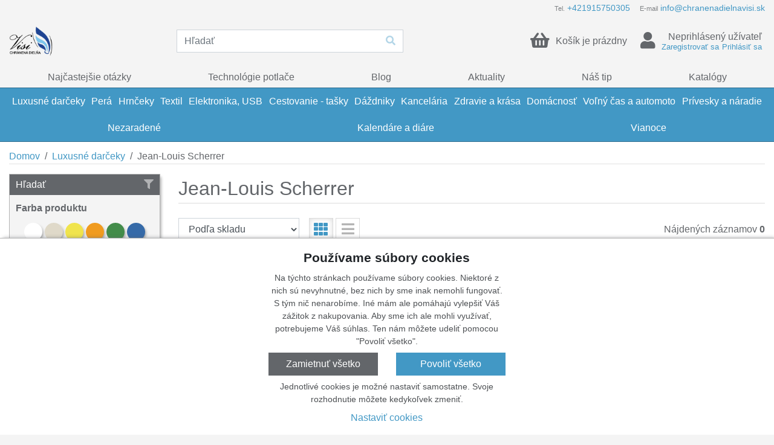

--- FILE ---
content_type: text/html; charset=utf-8
request_url: https://obchod.chranenadielnavisi.sk/kategorie/jean-louis-scherrer
body_size: 22587
content:
<!DOCTYPE html>
<html xmlns="http://www.w3.org/1999/xhtml" xml:lang="cs" lang="cs">
  <head>
    <meta charset="utf-8">
    <meta http-equiv="X-UA-Compatible" content="IE=edge">
    <meta name="description" content="">
    <meta name="keywords" content="">
    <meta name="author" content="JP-WebShop <info@jp-webshop.cz>">
    <meta name="copyright" content="Copyright (c) 2020 - 2026"/>
      <meta name="theme-color" content="#4298c5"/>
    <!-- Mobile -->
    <meta name="apple-mobile-web-app-capable" content="yes">
    <meta name="viewport" content="width=device-width, minimum-scale=1, initial-scale=1, viewport-fit=cover">
    <title>Jean-Louis Scherrer | Chránená dielňa Visi</title>

    <link rel="canonical" href="https://obchod.chranenadielnavisi.sk/kategorie/jean-louis-scherrer" />

    <meta property="og:site_name" content="Chránená dielňa Visi" />
<meta property="og:title" content="Jean-Louis Scherrer" />
<meta property="og:description" content="" />
<meta property="og:type" content="article" />
<meta property="og:url" content="https://obchod.chranenadielnavisi.sk/kategorie/jean-louis-scherrer" />
  <meta property="og:image" content="https://obchod.chranenadielnavisi.skhttps://www.darcekjeradost.sk/images/008/003/88db162037903c146f030b6c17c4dde41a6ab5fc.jpg" />

<meta name="twitter:card" content="summary_large_image">
<meta property="twitter:title" content="Jean-Louis Scherrer">
<meta property="twitter:description" content="">
<meta property="twitter:url" content="https://obchod.chranenadielnavisi.sk/kategorie/jean-louis-scherrer">
  <meta property="twitter:image" content="https://obchod.chranenadielnavisi.skhttps://www.darcekjeradost.sk/images/008/003/88db162037903c146f030b6c17c4dde41a6ab5fc.jpg">
      <link rel="shortcut icon" href="/images/original/d54d1183f048296fe6d692d7d5591e2d4b1e6e1c.ico" type="image/x-icon">
      <link rel="icon" href="/images/original/d54d1183f048296fe6d692d7d5591e2d4b1e6e1c.ico" type="image/x-icon">

      <link href="/module-eshop/css/libraries.min.css?1753530114" rel="stylesheet">
      <link href="/module-eshop/css/main.min.css?1753530147" rel="stylesheet">

      <link href="/customizations/obchod.chranenadielnavisi.sk/css/domain.css?1753530634" rel="stylesheet">

  </head>
  <body>



      <div class="body-container header-fixed-parent">

<div class="header-fixed">
	<div class="header-container">
		<div class="container-xxl">
			<header>
				<div class="header__options">
						<div class="site-option site-option--phone">
							<div class="site-option__header">
								<span class="site-option__title">Tel.</span>
								<a href="tel:+421915750305">+421915750305</a>
							</div>
						</div>

						<div class="site-option site-option--email">
							<div class="site-option__header">
								<span class="site-option__title">E-mail</span>
								<a href="mailto:info@chranenadielnavisi.sk">info@chranenadielnavisi.sk</a>
							</div>
						</div>



				</div>

				<div class="header__main">
          <div class="header__main-logo">
	<a href="/" class="header__logo">
		<span class="header__logo-title">
			Chránená dielňa Visi
		</span>
		<span class="header__logo-img">
			<img src="/images/006/004/df89fd8ea483d830fd2ee410e6c44c9425c9fa3e.png" alt="Logo" title="Chránená dielňa Visi" loading="lazy" />
		</span>
	</a>
          </div>

					<div class="header__main-search">
<div class="search" id="search">
	<form action="/vyhladavanie/" class="search__form" autocomplete="off">
		<input type="text" name="q" class="form-control" placeholder="Hľadať" />
		<button type="submit" class="btn" title="Hľadať">
			<i class="fas fa-search"></i>
		</button>
	</form>
	<div class="search__results">
		<div class="search-quick border-shadow-outer">
			<div class="search-quick__help">
				<span class="text-muted">Začnite písať pre vyhľadávanie</span>
			</div>
		</div>
	</div>
</div>					</div>

					<div class="header__main-controls">
	<div class="site-control site-control--basket-preview basket-preview" id="basket-preview">
		<a href="/kosik/" class="basket-preview__header-link">
			<div class="site-control__wrapper basket-preview__header">
				<div class="basket-preview__header-icon site-control__icon">
					<i class="fas fa-shopping-basket"></i>
				</div>
				<div class="basket-preview__header-title">
						<div class="site-control__line-first">
							Košík je prázdny
						</div>
				</div>
			</div>
		</a>
	</div>
	<div class="site-control site-control--contact-person contact-person contact-person--anonym">
		<div class="site-control__wrapper">
			<a href="/prihlasit" class="contact-person__link">
				<div class="contact-person__icon site-control__icon">
					<i class="fas fa-user"></i>
				</div>
			</a>
			<div>
					<div class="contact-person__title site-control__line-first">
						Neprihlásený užívateľ
					</div>
					<div class="contact-person__description site-control__line-second">
		<div class="menu menu--contactpersonanonymlinks">

				<nav class="menu__body">
<ul class="menu__list menu__list--level1">
		<li class="menu__item menu__item--level1 ">

				<a href="/registracia/" >


				<span>
					Zaregistrovať sa
				</span>

				</a>

		</li>
		<li class="menu__item menu__item--level1 ">

				<a href="/prihlasit" >


				<span>
					Prihlásiť sa
				</span>

				</a>

		</li>
</ul>
				</nav>
		</div>
					</div>
			</div>
		</div>
	</div>
					</div>
				</div>

				<div class="header__main-menu">
		<div class="menu menu--mainmenu">

				<nav class="menu__body">
<ul class="menu__list menu__list--level1">
		<li class="menu__item menu__item--level1 ">

				<a href="/faq" >


				<span>
					Najčastejšie otázky
				</span>

				</a>

		</li>
		<li class="menu__item menu__item--level1 ">

				<a href="/technologie-potlace" >


				<span>
					Technológie potlače
				</span>

				</a>

		</li>
		<li class="menu__item menu__item--level1 ">

				<a href="/blog" >


				<span>
					Blog
				</span>

				</a>

		</li>
		<li class="menu__item menu__item--level1 ">

				<a href="/aktuality" >


				<span>
					Aktuality
				</span>

				</a>

		</li>
		<li class="menu__item menu__item--level1 ">

				<a href="/vyhladavanie/?tagIds[]=2" >


				<span>
					Náš tip
				</span>

				</a>

		</li>
		<li class="menu__item menu__item--level1 ">

				<a href="/chdv-katalogy" >


				<span>
					Katalógy
				</span>

				</a>

		</li>
</ul>
				</nav>
		</div>
				</div>

				<div class="header__main-bookmarks">
				</div>
			</header>
		</div>
	</div>

	<div class="product-categories-container">
		<div class="container-xxl container--product-categories">
		<div class="product-categories" id="product-categories">
			<div class="product-categories__header">
				<div class="product-categories__button-menu">
					<span></span>
					<span></span>
					<span></span>
				</div>

				<div class="product-categories__name">
					Kategória
				</div>
			</div>
			<div class="product-categories__body">
<div class="product-categories__list-wrapper  product-categories__list-wrapper--level1">
	<ul class="product-categories__list  product-categories__list--level1">
			<li class="product-categories__item  product-categories__item--level1">
				<a href="/kategorie/luxusne-darceky">
					<div class="product-categories__item-image">
							<div class="image-helper image-helper--fit" style="background-image: url(https\:\/\/www\.darcekjeradost\.sk\/images\/008\/004\/b76948b406244c7b6f6e533f8ae810bb8777a1f7\.jpg)">
								<img src="https://www.darcekjeradost.sk/images/008/004/b76948b406244c7b6f6e533f8ae810bb8777a1f7.jpg" alt="Luxusné darčeky" loading="lazy" />
							</div>
					</div>

					<div class="product-categories__title">
						Luxusné darčeky
					</div>
				</a>

					<button class="btn product-categories__toggle-btn">
						<i class="fas fa-angle-down"></i>
					</button>
<div class="product-categories__list-wrapper product-categories__list-wrapper--inner product-categories__list-wrapper--level2">
	<ul class="product-categories__list product-categories__list--inner product-categories__list--level2">
			<li class="product-categories__item product-categories__item--inner product-categories__item--level2">
				<a href="/kategorie/ice-watch">
					<div class="product-categories__item-image">
							<div class="image-helper image-helper--fit" style="background-image: url(https\:\/\/www\.darcekjeradost\.sk\/images\/008\/004\/1f0be4d3f956110f0352fb87e8f5248b80a82bf1\.jpg)">
								<img src="https://www.darcekjeradost.sk/images/008/004/1f0be4d3f956110f0352fb87e8f5248b80a82bf1.jpg" alt="Ice-Watch" loading="lazy" />
							</div>
					</div>

					<div class="product-categories__title">
						Ice-Watch
					</div>
				</a>

			</li>
			<li class="product-categories__item product-categories__item--inner product-categories__item--level2">
				<a href="/kategorie/xd-design">
					<div class="product-categories__item-image">
							<div class="image-helper image-helper--fit" style="background-image: url(https\:\/\/www\.darcekjeradost\.sk\/images\/008\/004\/279aae8356cd5a8ff9d3afc709c12d4f9515e0ed\.jpg)">
								<img src="https://www.darcekjeradost.sk/images/008/004/279aae8356cd5a8ff9d3afc709c12d4f9515e0ed.jpg" alt="XD design" loading="lazy" />
							</div>
					</div>

					<div class="product-categories__title">
						XD design
					</div>
				</a>

			</li>
			<li class="product-categories__item product-categories__item--inner product-categories__item--level2">
				<a href="/kategorie/cacharel">
					<div class="product-categories__item-image">
							<div class="image-helper image-helper--fit" style="background-image: url(https\:\/\/www\.darcekjeradost\.sk\/images\/008\/004\/04138d224f579ccf421a6e447fcbab32efa7e643\.jpg)">
								<img src="https://www.darcekjeradost.sk/images/008/004/04138d224f579ccf421a6e447fcbab32efa7e643.jpg" alt="Cacharel" loading="lazy" />
							</div>
					</div>

					<div class="product-categories__title">
						Cacharel
					</div>
				</a>

			</li>
			<li class="product-categories__item product-categories__item--inner product-categories__item--level2">
				<a href="/kategorie/ungaro">
					<div class="product-categories__item-image">
							<div class="image-helper image-helper--fit" style="background-image: url(https\:\/\/www\.darcekjeradost\.sk\/images\/008\/004\/b0720dfc540af002618861e2ea3d8513a36977ea\.jpg)">
								<img src="https://www.darcekjeradost.sk/images/008/004/b0720dfc540af002618861e2ea3d8513a36977ea.jpg" alt="Ungaro" loading="lazy" />
							</div>
					</div>

					<div class="product-categories__title">
						Ungaro
					</div>
				</a>

			</li>
			<li class="product-categories__item product-categories__item--inner product-categories__item--level2">
				<a href="/kategorie/cerruti-1881">
					<div class="product-categories__item-image">
							<div class="image-helper image-helper--fit" style="background-image: url(https\:\/\/www\.darcekjeradost\.sk\/images\/008\/004\/40ae9b39a9b87b8a6f893ccccb803943f0c837f7\.jpg)">
								<img src="https://www.darcekjeradost.sk/images/008/004/40ae9b39a9b87b8a6f893ccccb803943f0c837f7.jpg" alt="Cerruti 1881" loading="lazy" />
							</div>
					</div>

					<div class="product-categories__title">
						Cerruti 1881
					</div>
				</a>

			</li>
			<li class="product-categories__item product-categories__item--inner product-categories__item--level2">
				<a href="/kategorie/zadig-voltaire">
					<div class="product-categories__item-image">
							<div class="image-helper image-helper--fit" style="background-image: url(https\:\/\/www\.darcekjeradost\.sk\/images\/008\/004\/1b1cdc275bf625f1c3c6ce9973c005f653bb6f3c\.jpg)">
								<img src="https://www.darcekjeradost.sk/images/008/004/1b1cdc275bf625f1c3c6ce9973c005f653bb6f3c.jpg" alt="Zadig &amp; Voltaire" loading="lazy" />
							</div>
					</div>

					<div class="product-categories__title">
						Zadig &amp; Voltaire
					</div>
				</a>

			</li>
			<li class="product-categories__item product-categories__item--inner product-categories__item--level2">
				<a href="/kategorie/christian-lacroix">
					<div class="product-categories__item-image">
							<div class="image-helper image-helper--fit" style="background-image: url(https\:\/\/www\.darcekjeradost\.sk\/images\/008\/004\/8c415c0f75faad3cf2673e2badef3103d29cab6c\.jpg)">
								<img src="https://www.darcekjeradost.sk/images/008/004/8c415c0f75faad3cf2673e2badef3103d29cab6c.jpg" alt="Christian Lacroix" loading="lazy" />
							</div>
					</div>

					<div class="product-categories__title">
						Christian Lacroix
					</div>
				</a>

			</li>
			<li class="product-categories__item product-categories__item--inner product-categories__item--level2">
				<a href="/kategorie/jean-louis-scherrer">
					<div class="product-categories__item-image">
							<div class="image-helper image-helper--fit" style="background-image: url(https\:\/\/www\.darcekjeradost\.sk\/images\/008\/004\/32da60a16a24c3bf1b235ebcf18fb51dc3e2d959\.jpg)">
								<img src="https://www.darcekjeradost.sk/images/008/004/32da60a16a24c3bf1b235ebcf18fb51dc3e2d959.jpg" alt="Jean-Louis Scherrer" loading="lazy" />
							</div>
					</div>

					<div class="product-categories__title">
						Jean-Louis Scherrer
					</div>
				</a>

			</li>
			<li class="product-categories__item product-categories__item--inner product-categories__item--level2">
				<a href="/kategorie/nina-ricci">
					<div class="product-categories__item-image">
							<div class="image-helper image-helper--fit" style="background-image: url(https\:\/\/www\.darcekjeradost\.sk\/images\/008\/004\/982c2c63b66fa02e1f67016cc272769c9e2d2de9\.jpg)">
								<img src="https://www.darcekjeradost.sk/images/008/004/982c2c63b66fa02e1f67016cc272769c9e2d2de9.jpg" alt="Nina Ricci" loading="lazy" />
							</div>
					</div>

					<div class="product-categories__title">
						Nina Ricci
					</div>
				</a>

			</li>
	</ul>
		<div class="product-categories__info">
		 	<div class="product-categories__info-name">
			 	Luxusné darčeky
			</div>
			<div class="product-categories__info-description">
				
			</div>
			<div class="product-categories__info-image">
					<div class="image-helper image-helper--fit" style="background-image: url(https\:\/\/www\.darcekjeradost\.sk\/images\/008\/004\/b76948b406244c7b6f6e533f8ae810bb8777a1f7\.jpg)">
						<img src="https://www.darcekjeradost.sk/images/008/004/b76948b406244c7b6f6e533f8ae810bb8777a1f7.jpg" alt="Luxusné darčeky" loading="lazy" />
					</div>
			</div>
		</div>
</div>
			</li>
			<li class="product-categories__item  product-categories__item--level1">
				<a href="/kategorie/pera">
					<div class="product-categories__item-image">
							<div class="image-helper image-helper--fit" style="background-image: url(https\:\/\/www\.darcekjeradost\.sk\/images\/008\/004\/dd106a13e997d082ec7b6f0847370bca5a579060\.jpg)">
								<img src="https://www.darcekjeradost.sk/images/008/004/dd106a13e997d082ec7b6f0847370bca5a579060.jpg" alt="Perá" loading="lazy" />
							</div>
					</div>

					<div class="product-categories__title">
						Perá
					</div>
				</a>

					<button class="btn product-categories__toggle-btn">
						<i class="fas fa-angle-down"></i>
					</button>
<div class="product-categories__list-wrapper product-categories__list-wrapper--inner product-categories__list-wrapper--level2">
	<ul class="product-categories__list product-categories__list--inner product-categories__list--level2">
			<li class="product-categories__item product-categories__item--inner product-categories__item--level2">
				<a href="/kategorie/farbicky">
					<div class="product-categories__item-image">
							<div class="image-helper image-helper--fit" style="background-image: url(https\:\/\/www\.darcekjeradost\.sk\/images\/008\/004\/bb8eab394aeb145d5a88f1553dd2fdaf607788fc\.jpg)">
								<img src="https://www.darcekjeradost.sk/images/008/004/bb8eab394aeb145d5a88f1553dd2fdaf607788fc.jpg" alt="Farbičky" loading="lazy" />
							</div>
					</div>

					<div class="product-categories__title">
						Farbičky
					</div>
				</a>

			</li>
			<li class="product-categories__item product-categories__item--inner product-categories__item--level2">
				<a href="/kategorie/drevene-pisacie-potreby">
					<div class="product-categories__item-image">
							<div class="image-helper image-helper--fit" style="background-image: url(https\:\/\/www\.darcekjeradost\.sk\/images\/008\/004\/e1b3be703575637056a3b8d4b541294ce8148240\.jpg)">
								<img src="https://www.darcekjeradost.sk/images/008/004/e1b3be703575637056a3b8d4b541294ce8148240.jpg" alt="Drevené písacie potreby" loading="lazy" />
							</div>
					</div>

					<div class="product-categories__title">
						Drevené písacie potreby
					</div>
				</a>

			</li>
			<li class="product-categories__item product-categories__item--inner product-categories__item--level2">
				<a href="/kategorie/krabicky-a-puzdra">
					<div class="product-categories__item-image">
							<div class="image-helper image-helper--fit" style="background-image: url(https\:\/\/www\.darcekjeradost\.sk\/images\/008\/004\/45684ae85c900ae402f741263509586dfa390a7d\.jpg)">
								<img src="https://www.darcekjeradost.sk/images/008/004/45684ae85c900ae402f741263509586dfa390a7d.jpg" alt="Krabičky a puzdra" loading="lazy" />
							</div>
					</div>

					<div class="product-categories__title">
						Krabičky a puzdra
					</div>
				</a>

			</li>
			<li class="product-categories__item product-categories__item--inner product-categories__item--level2">
				<a href="/kategorie/multifunkcne-pera">
					<div class="product-categories__item-image">
							<div class="image-helper image-helper--fit" style="background-image: url(https\:\/\/www\.darcekjeradost\.sk\/images\/008\/004\/ad6ead3596dffa2e53691a374de046c45c7a359a\.jpg)">
								<img src="https://www.darcekjeradost.sk/images/008/004/ad6ead3596dffa2e53691a374de046c45c7a359a.jpg" alt="Multifunkčné perá" loading="lazy" />
							</div>
					</div>

					<div class="product-categories__title">
						Multifunkčné perá
					</div>
				</a>

			</li>
			<li class="product-categories__item product-categories__item--inner product-categories__item--level2">
				<a href="/kategorie/mechanicke-ceruzky">
					<div class="product-categories__item-image">
							<div class="image-helper image-helper--fit" style="background-image: url(https\:\/\/www\.darcekjeradost\.sk\/images\/008\/004\/0a74de831b5a46660360cb3cddc72825e4fce349\.jpg)">
								<img src="https://www.darcekjeradost.sk/images/008/004/0a74de831b5a46660360cb3cddc72825e4fce349.jpg" alt="Mechanické ceruzky" loading="lazy" />
							</div>
					</div>

					<div class="product-categories__title">
						Mechanické ceruzky
					</div>
				</a>

			</li>
			<li class="product-categories__item product-categories__item--inner product-categories__item--level2">
				<a href="/kategorie/plniace-pera">
					<div class="product-categories__item-image">
							<div class="image-helper image-helper--fit" style="background-image: url(https\:\/\/www\.darcekjeradost\.sk\/images\/008\/004\/5fa411e5c17dcfa3e8f14aeb41ec560047fcb24c\.jpg)">
								<img src="https://www.darcekjeradost.sk/images/008/004/5fa411e5c17dcfa3e8f14aeb41ec560047fcb24c.jpg" alt="Plniace perá" loading="lazy" />
							</div>
					</div>

					<div class="product-categories__title">
						Plniace perá
					</div>
				</a>

			</li>
			<li class="product-categories__item product-categories__item--inner product-categories__item--level2">
				<a href="/kategorie/dotykove-pera">
					<div class="product-categories__item-image">
							<div class="image-helper image-helper--fit" style="background-image: url(https\:\/\/www\.darcekjeradost\.sk\/images\/008\/004\/6e7978cd53e9c0b4eaee235421bd1f23d0c48485\.jpg)">
								<img src="https://www.darcekjeradost.sk/images/008/004/6e7978cd53e9c0b4eaee235421bd1f23d0c48485.jpg" alt="Dotykové perá" loading="lazy" />
							</div>
					</div>

					<div class="product-categories__title">
						Dotykové perá
					</div>
				</a>

			</li>
			<li class="product-categories__item product-categories__item--inner product-categories__item--level2">
				<a href="/kategorie/plastove-pera">
					<div class="product-categories__item-image">
							<div class="image-helper image-helper--fit" style="background-image: url(https\:\/\/www\.darcekjeradost\.sk\/images\/008\/004\/23796f0a36a38a01110f669ac315b6dfd929a4b6\.jpg)">
								<img src="https://www.darcekjeradost.sk/images/008/004/23796f0a36a38a01110f669ac315b6dfd929a4b6.jpg" alt="Plastové perá" loading="lazy" />
							</div>
					</div>

					<div class="product-categories__title">
						Plastové perá
					</div>
				</a>

			</li>
			<li class="product-categories__item product-categories__item--inner product-categories__item--level2">
				<a href="/kategorie/luxusne-pisacie-potreby">
					<div class="product-categories__item-image">
							<div class="image-helper image-helper--fit" style="background-image: url(https\:\/\/www\.darcekjeradost\.sk\/images\/008\/004\/cb6317a9b7618ba15e97bc9d9dab16db8af150c7\.jpg)">
								<img src="https://www.darcekjeradost.sk/images/008/004/cb6317a9b7618ba15e97bc9d9dab16db8af150c7.jpg" alt="Luxusné písacie potreby" loading="lazy" />
							</div>
					</div>

					<div class="product-categories__title">
						Luxusné písacie potreby
					</div>
				</a>

			</li>
			<li class="product-categories__item product-categories__item--inner product-categories__item--level2">
				<a href="/kategorie/gulockove-pera">
					<div class="product-categories__item-image">
							<div class="image-helper image-helper--fit" style="background-image: url(https\:\/\/www\.darcekjeradost\.sk\/images\/008\/004\/c3599142a60f002dcc08b91bce7061617cc853dc\.jpg)">
								<img src="https://www.darcekjeradost.sk/images/008/004/c3599142a60f002dcc08b91bce7061617cc853dc.jpg" alt="Guľôčkové perá" loading="lazy" />
							</div>
					</div>

					<div class="product-categories__title">
						Guľôčkové perá
					</div>
				</a>

			</li>
			<li class="product-categories__item product-categories__item--inner product-categories__item--level2">
				<a href="/kategorie/keramicke-pera-roller">
					<div class="product-categories__item-image">
							<div class="image-helper image-helper--fit" style="background-image: url(https\:\/\/www\.darcekjeradost\.sk\/images\/008\/004\/effc4df4c96bb258a8a4e73fe25d10cb99abb8e4\.jpg)">
								<img src="https://www.darcekjeradost.sk/images/008/004/effc4df4c96bb258a8a4e73fe25d10cb99abb8e4.jpg" alt="Keramické perá-roller" loading="lazy" />
							</div>
					</div>

					<div class="product-categories__title">
						Keramické perá-roller
					</div>
				</a>

			</li>
			<li class="product-categories__item product-categories__item--inner product-categories__item--level2">
				<a href="/kategorie/sady-pisacich-potrieb">
					<div class="product-categories__item-image">
							<div class="image-helper image-helper--fit" style="background-image: url(https\:\/\/www\.darcekjeradost\.sk\/images\/008\/004\/3eaaf7e5095f8e1164be25fe0af97c3132874f7a\.jpg)">
								<img src="https://www.darcekjeradost.sk/images/008/004/3eaaf7e5095f8e1164be25fe0af97c3132874f7a.jpg" alt="Sady písacích potrieb" loading="lazy" />
							</div>
					</div>

					<div class="product-categories__title">
						Sady písacích potrieb
					</div>
				</a>

			</li>
			<li class="product-categories__item product-categories__item--inner product-categories__item--level2">
				<a href="/kategorie/zvyraznovace">
					<div class="product-categories__item-image">
							<div class="image-helper image-helper--fit" style="background-image: url(https\:\/\/www\.darcekjeradost\.sk\/images\/008\/004\/89718cc66c2a8bfd51d61a23dae2a26739cb7b7d\.jpg)">
								<img src="https://www.darcekjeradost.sk/images/008/004/89718cc66c2a8bfd51d61a23dae2a26739cb7b7d.jpg" alt="Zvýrazňovače" loading="lazy" />
							</div>
					</div>

					<div class="product-categories__title">
						Zvýrazňovače
					</div>
				</a>

			</li>
			<li class="product-categories__item product-categories__item--inner product-categories__item--level2">
				<a href="/kategorie/darcekove-sady">
					<div class="product-categories__item-image">
							<div class="image-helper image-helper--fit" style="background-image: url(https\:\/\/www\.darcekjeradost\.sk\/images\/008\/004\/26627f2c29e15ce341dc36dfcf095d667df9ed4f\.jpg)">
								<img src="https://www.darcekjeradost.sk/images/008/004/26627f2c29e15ce341dc36dfcf095d667df9ed4f.jpg" alt="Darčekové sady" loading="lazy" />
							</div>
					</div>

					<div class="product-categories__title">
						Darčekové sady
					</div>
				</a>

			</li>
			<li class="product-categories__item product-categories__item--inner product-categories__item--level2">
				<a href="/kategorie/kovove-pera">
					<div class="product-categories__item-image">
							<div class="image-helper image-helper--fit" style="background-image: url(https\:\/\/www\.darcekjeradost\.sk\/images\/008\/004\/0186e28b9cce1787e9b034da71465937bdc66130\.jpg)">
								<img src="https://www.darcekjeradost.sk/images/008/004/0186e28b9cce1787e9b034da71465937bdc66130.jpg" alt="Kovové perá" loading="lazy" />
							</div>
					</div>

					<div class="product-categories__title">
						Kovové perá
					</div>
				</a>

			</li>
			<li class="product-categories__item product-categories__item--inner product-categories__item--level2">
				<a href="/kategorie/eko-pera">
					<div class="product-categories__item-image">
							<div class="image-helper image-helper--fit" style="background-image: url(https\:\/\/www\.darcekjeradost\.sk\/images\/008\/004\/243cad3da043a2282fdc27a769e893ab5fa5578a\.jpg)">
								<img src="https://www.darcekjeradost.sk/images/008/004/243cad3da043a2282fdc27a769e893ab5fa5578a.jpg" alt="EKO perá" loading="lazy" />
							</div>
					</div>

					<div class="product-categories__title">
						EKO perá
					</div>
				</a>

			</li>
	</ul>
		<div class="product-categories__info">
		 	<div class="product-categories__info-name">
			 	Perá
			</div>
			<div class="product-categories__info-description">
				
			</div>
			<div class="product-categories__info-image">
					<div class="image-helper image-helper--fit" style="background-image: url(https\:\/\/www\.darcekjeradost\.sk\/images\/008\/004\/dd106a13e997d082ec7b6f0847370bca5a579060\.jpg)">
						<img src="https://www.darcekjeradost.sk/images/008/004/dd106a13e997d082ec7b6f0847370bca5a579060.jpg" alt="Perá" loading="lazy" />
					</div>
			</div>
		</div>
</div>
			</li>
			<li class="product-categories__item  product-categories__item--level1">
				<a href="/kategorie/hrnceky-1">
					<div class="product-categories__item-image">
							<div class="image-helper image-helper--fit" style="background-image: url(https\:\/\/www\.darcekjeradost\.sk\/images\/008\/004\/58d4c150f57fc47515710c63d9a2d1e1a6f2a580\.jpg)">
								<img src="https://www.darcekjeradost.sk/images/008/004/58d4c150f57fc47515710c63d9a2d1e1a6f2a580.jpg" alt="Hrnčeky" loading="lazy" />
							</div>
					</div>

					<div class="product-categories__title">
						Hrnčeky
					</div>
				</a>

					<button class="btn product-categories__toggle-btn">
						<i class="fas fa-angle-down"></i>
					</button>
<div class="product-categories__list-wrapper product-categories__list-wrapper--inner product-categories__list-wrapper--level2">
	<ul class="product-categories__list product-categories__list--inner product-categories__list--level2">
			<li class="product-categories__item product-categories__item--inner product-categories__item--level2">
				<a href="/kategorie/hrnceky">
					<div class="product-categories__item-image">
							<div class="image-helper image-helper--fit" style="background-image: url(https\:\/\/www\.darcekjeradost\.sk\/images\/008\/004\/6519b635cb2e0c32dea6b931617f01e111bdd3af\.jpg)">
								<img src="https://www.darcekjeradost.sk/images/008/004/6519b635cb2e0c32dea6b931617f01e111bdd3af.jpg" alt="Hrnčeky" loading="lazy" />
							</div>
					</div>

					<div class="product-categories__title">
						Hrnčeky
					</div>
				</a>

			</li>
			<li class="product-categories__item product-categories__item--inner product-categories__item--level2">
				<a href="/kategorie/termohrnceky">
					<div class="product-categories__item-image">
							<div class="image-helper image-helper--fit" style="background-image: url(https\:\/\/www\.darcekjeradost\.sk\/images\/008\/004\/03c0705b27ec6b0fb8fdc0c2b475435ce0eef994\.jpg)">
								<img src="https://www.darcekjeradost.sk/images/008/004/03c0705b27ec6b0fb8fdc0c2b475435ce0eef994.jpg" alt="Termohrnčeky" loading="lazy" />
							</div>
					</div>

					<div class="product-categories__title">
						Termohrnčeky
					</div>
				</a>

			</li>
			<li class="product-categories__item product-categories__item--inner product-categories__item--level2">
				<a href="/kategorie/sklenene-hrnceky">
					<div class="product-categories__item-image">
							<div class="image-helper image-helper--fit" style="background-image: url(https\:\/\/www\.darcekjeradost\.sk\/images\/008\/004\/7a9d3c63bc62cced7d6e410ac3f06691b9db8b3f\.jpg)">
								<img src="https://www.darcekjeradost.sk/images/008/004/7a9d3c63bc62cced7d6e410ac3f06691b9db8b3f.jpg" alt="Sklenené hrnčeky" loading="lazy" />
							</div>
					</div>

					<div class="product-categories__title">
						Sklenené hrnčeky
					</div>
				</a>

			</li>
			<li class="product-categories__item product-categories__item--inner product-categories__item--level2">
				<a href="/kategorie/pohare">
					<div class="product-categories__item-image">
							<div class="image-helper image-helper--fit" style="background-image: url(https\:\/\/www\.darcekjeradost\.sk\/images\/008\/004\/798f726fc0b8dfce5ff10e6560d27f7adeae4263\.jpg)">
								<img src="https://www.darcekjeradost.sk/images/008/004/798f726fc0b8dfce5ff10e6560d27f7adeae4263.jpg" alt="Poháre" loading="lazy" />
							</div>
					</div>

					<div class="product-categories__title">
						Poháre
					</div>
				</a>

			</li>
			<li class="product-categories__item product-categories__item--inner product-categories__item--level2">
				<a href="/kategorie/hrnceky-s-podsalkou">
					<div class="product-categories__item-image">
							<div class="image-helper image-helper--fit" style="background-image: url(https\:\/\/www\.darcekjeradost\.sk\/images\/008\/004\/6a9eade18e9535de1f423ad6d922632a5656a31c\.jpg)">
								<img src="https://www.darcekjeradost.sk/images/008/004/6a9eade18e9535de1f423ad6d922632a5656a31c.jpg" alt="Hrnčeky s podšálkou" loading="lazy" />
							</div>
					</div>

					<div class="product-categories__title">
						Hrnčeky s podšálkou
					</div>
				</a>

			</li>
			<li class="product-categories__item product-categories__item--inner product-categories__item--level2">
				<a href="/kategorie/sady-hrncekov">
					<div class="product-categories__item-image">
							<div class="image-helper image-helper--fit" style="background-image: url(https\:\/\/www\.darcekjeradost\.sk\/images\/008\/004\/8490a56c99d71cf1a294b96f9c57c804b67e8263\.jpg)">
								<img src="https://www.darcekjeradost.sk/images/008/004/8490a56c99d71cf1a294b96f9c57c804b67e8263.jpg" alt="Sady hrnčekov" loading="lazy" />
							</div>
					</div>

					<div class="product-categories__title">
						Sady hrnčekov
					</div>
				</a>

			</li>
	</ul>
		<div class="product-categories__info">
		 	<div class="product-categories__info-name">
			 	Hrnčeky
			</div>
			<div class="product-categories__info-description">
				
			</div>
			<div class="product-categories__info-image">
					<div class="image-helper image-helper--fit" style="background-image: url(https\:\/\/www\.darcekjeradost\.sk\/images\/008\/004\/58d4c150f57fc47515710c63d9a2d1e1a6f2a580\.jpg)">
						<img src="https://www.darcekjeradost.sk/images/008/004/58d4c150f57fc47515710c63d9a2d1e1a6f2a580.jpg" alt="Hrnčeky" loading="lazy" />
					</div>
			</div>
		</div>
</div>
			</li>
			<li class="product-categories__item  product-categories__item--level1">
				<a href="/kategorie/textil">
					<div class="product-categories__item-image">
							<div class="image-helper image-helper--fit" style="background-image: url(https\:\/\/www\.darcekjeradost\.sk\/images\/008\/004\/5acbe0122dab56d2db671d1ea236b19db55ea813\.jpg)">
								<img src="https://www.darcekjeradost.sk/images/008/004/5acbe0122dab56d2db671d1ea236b19db55ea813.jpg" alt="Textil" loading="lazy" />
							</div>
					</div>

					<div class="product-categories__title">
						Textil
					</div>
				</a>

					<button class="btn product-categories__toggle-btn">
						<i class="fas fa-angle-down"></i>
					</button>
<div class="product-categories__list-wrapper product-categories__list-wrapper--inner product-categories__list-wrapper--level2">
	<ul class="product-categories__list product-categories__list--inner product-categories__list--level2">
			<li class="product-categories__item product-categories__item--inner product-categories__item--level2">
				<a href="/kategorie/tricka">
					<div class="product-categories__item-image">
							<div class="image-helper image-helper--fit" style="background-image: url(https\:\/\/www\.darcekjeradost\.sk\/images\/008\/004\/83c3ebed7d7e1d952c59997e516443e1e4f2ab03\.jpg)">
								<img src="https://www.darcekjeradost.sk/images/008/004/83c3ebed7d7e1d952c59997e516443e1e4f2ab03.jpg" alt="Tričká" loading="lazy" />
							</div>
					</div>

					<div class="product-categories__title">
						Tričká
					</div>
				</a>

					<button class="btn product-categories__toggle-btn">
						<i class="fas fa-angle-down"></i>
					</button>
<div class="product-categories__list-wrapper product-categories__list-wrapper--inner product-categories__list-wrapper--level3">
	<ul class="product-categories__list product-categories__list--inner product-categories__list--level3">
			<li class="product-categories__item product-categories__item--inner product-categories__item--level3">
				<a href="/kategorie/kratky-rukav">
					<div class="product-categories__item-image">
							<div class="image-helper image-helper--fit" style="background-image: url(https\:\/\/www\.darcekjeradost\.sk\/images\/008\/004\/100d7584442b6bcc1f254e2938243286cf800db4\.jpg)">
								<img src="https://www.darcekjeradost.sk/images/008/004/100d7584442b6bcc1f254e2938243286cf800db4.jpg" alt="Krátky rukáv" loading="lazy" />
							</div>
					</div>

					<div class="product-categories__title">
						Krátky rukáv
					</div>
				</a>

			</li>
			<li class="product-categories__item product-categories__item--inner product-categories__item--level3">
				<a href="/kategorie/dlhy-rukav">
					<div class="product-categories__item-image">
							<div class="image-helper image-helper--fit" style="background-image: url(https\:\/\/www\.darcekjeradost\.sk\/images\/008\/004\/440af88aa4c268470468ff41c487a09b663e9195\.jpg)">
								<img src="https://www.darcekjeradost.sk/images/008/004/440af88aa4c268470468ff41c487a09b663e9195.jpg" alt="Dlhý rukáv" loading="lazy" />
							</div>
					</div>

					<div class="product-categories__title">
						Dlhý rukáv
					</div>
				</a>

			</li>
			<li class="product-categories__item product-categories__item--inner product-categories__item--level3">
				<a href="/kategorie/bez-rukavov">
					<div class="product-categories__item-image">
							<div class="image-helper image-helper--fit" style="background-image: url(https\:\/\/www\.darcekjeradost\.sk\/images\/008\/004\/44eda864e28db41d4d9a303a6a58d79a0e06c41a\.jpg)">
								<img src="https://www.darcekjeradost.sk/images/008/004/44eda864e28db41d4d9a303a6a58d79a0e06c41a.jpg" alt="Bez rukávov" loading="lazy" />
							</div>
					</div>

					<div class="product-categories__title">
						Bez rukávov
					</div>
				</a>

			</li>
	</ul>
</div>
			</li>
			<li class="product-categories__item product-categories__item--inner product-categories__item--level2">
				<a href="/kategorie/polokosele">
					<div class="product-categories__item-image">
							<div class="image-helper image-helper--fit" style="background-image: url(https\:\/\/www\.darcekjeradost\.sk\/images\/008\/004\/7b95ee12c360814b031aeda0111b4507bfc4db29\.jpg)">
								<img src="https://www.darcekjeradost.sk/images/008/004/7b95ee12c360814b031aeda0111b4507bfc4db29.jpg" alt="Polokošele" loading="lazy" />
							</div>
					</div>

					<div class="product-categories__title">
						Polokošele
					</div>
				</a>

			</li>
			<li class="product-categories__item product-categories__item--inner product-categories__item--level2">
				<a href="/kategorie/kosele">
					<div class="product-categories__item-image">
							<div class="image-helper image-helper--fit" style="background-image: url(https\:\/\/www\.darcekjeradost\.sk\/images\/008\/004\/d59b4625430487a3c75d6a37ef1da4e83d7372be\.jpg)">
								<img src="https://www.darcekjeradost.sk/images/008/004/d59b4625430487a3c75d6a37ef1da4e83d7372be.jpg" alt="Košele" loading="lazy" />
							</div>
					</div>

					<div class="product-categories__title">
						Košele
					</div>
				</a>

					<button class="btn product-categories__toggle-btn">
						<i class="fas fa-angle-down"></i>
					</button>
<div class="product-categories__list-wrapper product-categories__list-wrapper--inner product-categories__list-wrapper--level3">
	<ul class="product-categories__list product-categories__list--inner product-categories__list--level3">
			<li class="product-categories__item product-categories__item--inner product-categories__item--level3">
				<a href="/kategorie/kosele-kratky-rukav">
					<div class="product-categories__item-image">
							<div class="image-helper image-helper--fit" style="background-image: url(https\:\/\/www\.darcekjeradost\.sk\/images\/008\/004\/3f09203affd88dbf0d197a3feac4fa1596ed50c0\.jpg)">
								<img src="https://www.darcekjeradost.sk/images/008/004/3f09203affd88dbf0d197a3feac4fa1596ed50c0.jpg" alt="Krátky rukáv" loading="lazy" />
							</div>
					</div>

					<div class="product-categories__title">
						Krátky rukáv
					</div>
				</a>

			</li>
			<li class="product-categories__item product-categories__item--inner product-categories__item--level3">
				<a href="/kategorie/kosele-dlhy-rukav">
					<div class="product-categories__item-image">
							<div class="image-helper image-helper--fit" style="background-image: url(https\:\/\/www\.darcekjeradost\.sk\/images\/008\/004\/49c6b74009ac72b48f2d0c6ce025199188617c88\.jpg)">
								<img src="https://www.darcekjeradost.sk/images/008/004/49c6b74009ac72b48f2d0c6ce025199188617c88.jpg" alt="Dlhý rukáv" loading="lazy" />
							</div>
					</div>

					<div class="product-categories__title">
						Dlhý rukáv
					</div>
				</a>

			</li>
	</ul>
</div>
			</li>
			<li class="product-categories__item product-categories__item--inner product-categories__item--level2">
				<a href="/kategorie/mikiny">
					<div class="product-categories__item-image">
							<div class="image-helper image-helper--fit" style="background-image: url(https\:\/\/www\.darcekjeradost\.sk\/images\/008\/004\/34d1680b8bdf649ad538cb01b40aed20ad5ebd9c\.jpg)">
								<img src="https://www.darcekjeradost.sk/images/008/004/34d1680b8bdf649ad538cb01b40aed20ad5ebd9c.jpg" alt="Mikiny" loading="lazy" />
							</div>
					</div>

					<div class="product-categories__title">
						Mikiny
					</div>
				</a>

					<button class="btn product-categories__toggle-btn">
						<i class="fas fa-angle-down"></i>
					</button>
<div class="product-categories__list-wrapper product-categories__list-wrapper--inner product-categories__list-wrapper--level3">
	<ul class="product-categories__list product-categories__list--inner product-categories__list--level3">
			<li class="product-categories__item product-categories__item--inner product-categories__item--level3">
				<a href="/kategorie/hoodie">
					<div class="product-categories__item-image">
							<div class="image-helper image-helper--fit" style="background-image: url(https\:\/\/www\.darcekjeradost\.sk\/images\/008\/004\/58b7bb778eecc662821e900492230045af5f3c23\.jpg)">
								<img src="https://www.darcekjeradost.sk/images/008/004/58b7bb778eecc662821e900492230045af5f3c23.jpg" alt="Hoodie" loading="lazy" />
							</div>
					</div>

					<div class="product-categories__title">
						Hoodie
					</div>
				</a>

			</li>
			<li class="product-categories__item product-categories__item--inner product-categories__item--level3">
				<a href="/kategorie/mikiny-so-zipsom">
					<div class="product-categories__item-image">
							<div class="image-helper image-helper--fit" style="background-image: url(https\:\/\/www\.darcekjeradost\.sk\/images\/008\/004\/569af1ec3b12bc71426d520989a8b57671cc3393\.jpg)">
								<img src="https://www.darcekjeradost.sk/images/008/004/569af1ec3b12bc71426d520989a8b57671cc3393.jpg" alt="Mikiny so zipsom" loading="lazy" />
							</div>
					</div>

					<div class="product-categories__title">
						Mikiny so zipsom
					</div>
				</a>

			</li>
	</ul>
</div>
			</li>
			<li class="product-categories__item product-categories__item--inner product-categories__item--level2">
				<a href="/kategorie/svetre">
					<div class="product-categories__item-image">
							<div class="image-helper image-helper--fit" style="background-image: url(https\:\/\/www\.darcekjeradost\.sk\/images\/008\/004\/c1256213aa113b8aa222cf9861ecd3b0d7035e1c\.jpg)">
								<img src="https://www.darcekjeradost.sk/images/008/004/c1256213aa113b8aa222cf9861ecd3b0d7035e1c.jpg" alt="Svetre" loading="lazy" />
							</div>
					</div>

					<div class="product-categories__title">
						Svetre
					</div>
				</a>

			</li>
			<li class="product-categories__item product-categories__item--inner product-categories__item--level2">
				<a href="/kategorie/vesty">
					<div class="product-categories__item-image">
							<div class="image-helper image-helper--fit" style="background-image: url(https\:\/\/www\.darcekjeradost\.sk\/images\/008\/004\/cd250182218facc533c4e71f4cae0bd24e940c8c\.jpg)">
								<img src="https://www.darcekjeradost.sk/images/008/004/cd250182218facc533c4e71f4cae0bd24e940c8c.jpg" alt="Vesty" loading="lazy" />
							</div>
					</div>

					<div class="product-categories__title">
						Vesty
					</div>
				</a>

			</li>
			<li class="product-categories__item product-categories__item--inner product-categories__item--level2">
				<a href="/kategorie/bundy">
					<div class="product-categories__item-image">
							<div class="image-helper image-helper--fit" style="background-image: url(https\:\/\/www\.darcekjeradost\.sk\/images\/008\/004\/08157092ccb2cda7eb7c27dcde8cadba95170f59\.jpg)">
								<img src="https://www.darcekjeradost.sk/images/008/004/08157092ccb2cda7eb7c27dcde8cadba95170f59.jpg" alt="Bundy" loading="lazy" />
							</div>
					</div>

					<div class="product-categories__title">
						Bundy
					</div>
				</a>

			</li>
			<li class="product-categories__item product-categories__item--inner product-categories__item--level2">
				<a href="/kategorie/nohavice">
					<div class="product-categories__item-image">
							<div class="image-helper image-helper--fit" style="background-image: url(https\:\/\/www\.darcekjeradost\.sk\/images\/008\/004\/47791b632a28d7550f8ad390dc488ea1e04e2a61\.jpg)">
								<img src="https://www.darcekjeradost.sk/images/008/004/47791b632a28d7550f8ad390dc488ea1e04e2a61.jpg" alt="Nohavice" loading="lazy" />
							</div>
					</div>

					<div class="product-categories__title">
						Nohavice
					</div>
				</a>

					<button class="btn product-categories__toggle-btn">
						<i class="fas fa-angle-down"></i>
					</button>
<div class="product-categories__list-wrapper product-categories__list-wrapper--inner product-categories__list-wrapper--level3">
	<ul class="product-categories__list product-categories__list--inner product-categories__list--level3">
			<li class="product-categories__item product-categories__item--inner product-categories__item--level3">
				<a href="/kategorie/kratke-nohavice">
					<div class="product-categories__item-image">
							<div class="image-helper image-helper--fit" style="background-image: url(https\:\/\/www\.darcekjeradost\.sk\/images\/008\/004\/d6226233a92d914e37df7770e75a7a18b9d17141\.jpg)">
								<img src="https://www.darcekjeradost.sk/images/008/004/d6226233a92d914e37df7770e75a7a18b9d17141.jpg" alt="Krátke nohavice" loading="lazy" />
							</div>
					</div>

					<div class="product-categories__title">
						Krátke nohavice
					</div>
				</a>

			</li>
			<li class="product-categories__item product-categories__item--inner product-categories__item--level3">
				<a href="/kategorie/dlhe-nohavice">
					<div class="product-categories__item-image">
							<div class="image-helper image-helper--fit" style="background-image: url(https\:\/\/www\.darcekjeradost\.sk\/images\/008\/004\/c90cac2cae640847e368f477ede5d65e7eada99e\.jpg)">
								<img src="https://www.darcekjeradost.sk/images/008/004/c90cac2cae640847e368f477ede5d65e7eada99e.jpg" alt="Dlhé nohavice" loading="lazy" />
							</div>
					</div>

					<div class="product-categories__title">
						Dlhé nohavice
					</div>
				</a>

			</li>
	</ul>
</div>
			</li>
			<li class="product-categories__item product-categories__item--inner product-categories__item--level2">
				<a href="/kategorie/siltovky">
					<div class="product-categories__item-image">
							<div class="image-helper image-helper--fit" style="background-image: url(https\:\/\/www\.darcekjeradost\.sk\/images\/008\/004\/ac8f69a168d9aa1e19d8744fb26d2cec5e2bde52\.jpg)">
								<img src="https://www.darcekjeradost.sk/images/008/004/ac8f69a168d9aa1e19d8744fb26d2cec5e2bde52.jpg" alt="Šiltovky" loading="lazy" />
							</div>
					</div>

					<div class="product-categories__title">
						Šiltovky
					</div>
				</a>

					<button class="btn product-categories__toggle-btn">
						<i class="fas fa-angle-down"></i>
					</button>
<div class="product-categories__list-wrapper product-categories__list-wrapper--inner product-categories__list-wrapper--level3">
	<ul class="product-categories__list product-categories__list--inner product-categories__list--level3">
			<li class="product-categories__item product-categories__item--inner product-categories__item--level3">
				<a href="/kategorie/siltovky-1">
					<div class="product-categories__item-image">
							<div class="image-helper image-helper--fit" style="background-image: url(https\:\/\/www\.darcekjeradost\.sk\/images\/008\/004\/7ad0b0204d5a2bbc68efbb7fb10ad26e2744950b\.jpg)">
								<img src="https://www.darcekjeradost.sk/images/008/004/7ad0b0204d5a2bbc68efbb7fb10ad26e2744950b.jpg" alt="Šiltovky" loading="lazy" />
							</div>
					</div>

					<div class="product-categories__title">
						Šiltovky
					</div>
				</a>

			</li>
			<li class="product-categories__item product-categories__item--inner product-categories__item--level3">
				<a href="/kategorie/silty">
					<div class="product-categories__item-image">
							<div class="image-helper image-helper--fit" style="background-image: url(https\:\/\/www\.darcekjeradost\.sk\/images\/008\/004\/217a6d9bf374593671ad2bc44e1ad62ecebd5a01\.jpg)">
								<img src="https://www.darcekjeradost.sk/images/008/004/217a6d9bf374593671ad2bc44e1ad62ecebd5a01.jpg" alt="Šilty" loading="lazy" />
							</div>
					</div>

					<div class="product-categories__title">
						Šilty
					</div>
				</a>

			</li>
	</ul>
</div>
			</li>
			<li class="product-categories__item product-categories__item--inner product-categories__item--level2">
				<a href="/kategorie/ciapky-a-rukavice">
					<div class="product-categories__item-image">
							<div class="image-helper image-helper--fit" style="background-image: url(https\:\/\/www\.darcekjeradost\.sk\/images\/008\/004\/896701901cc2529ada3145178cd2c1512e1a54e1\.jpg)">
								<img src="https://www.darcekjeradost.sk/images/008/004/896701901cc2529ada3145178cd2c1512e1a54e1.jpg" alt="Čiapky a rukavice" loading="lazy" />
							</div>
					</div>

					<div class="product-categories__title">
						Čiapky a rukavice
					</div>
				</a>

			</li>
			<li class="product-categories__item product-categories__item--inner product-categories__item--level2">
				<a href="/kategorie/satky-a-saly">
					<div class="product-categories__item-image">
							<div class="image-helper image-helper--fit" style="background-image: url(https\:\/\/www\.darcekjeradost\.sk\/images\/008\/004\/9969d86afabee94f7e659a40a7a30506c87631ae\.jpg)">
								<img src="https://www.darcekjeradost.sk/images/008/004/9969d86afabee94f7e659a40a7a30506c87631ae.jpg" alt="Šatky a šály" loading="lazy" />
							</div>
					</div>

					<div class="product-categories__title">
						Šatky a šály
					</div>
				</a>

			</li>
			<li class="product-categories__item product-categories__item--inner product-categories__item--level2">
				<a href="/kategorie/uteraky-a-zupany">
					<div class="product-categories__item-image">
							<div class="image-helper image-helper--fit" style="background-image: url(https\:\/\/www\.darcekjeradost\.sk\/images\/008\/004\/bbea30c9b0a179ffbc399b8912522f797e3564fa\.jpg)">
								<img src="https://www.darcekjeradost.sk/images/008/004/bbea30c9b0a179ffbc399b8912522f797e3564fa.jpg" alt="Uteráky a župany" loading="lazy" />
							</div>
					</div>

					<div class="product-categories__title">
						Uteráky a župany
					</div>
				</a>

			</li>
			<li class="product-categories__item product-categories__item--inner product-categories__item--level2">
				<a href="/kategorie/pracovne-oblecenie">
					<div class="product-categories__item-image">
							<div class="image-helper image-helper--fit" style="background-image: url(https\:\/\/www\.darcekjeradost\.sk\/images\/008\/004\/a2f031299c99e21260d87d6c50c7c49a2bdcf97f\.jpg)">
								<img src="https://www.darcekjeradost.sk/images/008/004/a2f031299c99e21260d87d6c50c7c49a2bdcf97f.jpg" alt="Pracovné oblečenie" loading="lazy" />
							</div>
					</div>

					<div class="product-categories__title">
						Pracovné oblečenie
					</div>
				</a>

			</li>
			<li class="product-categories__item product-categories__item--inner product-categories__item--level2">
				<a href="/kategorie/ponozky-kravaty-a-doplnky">
					<div class="product-categories__item-image">
							<div class="image-helper image-helper--fit" style="background-image: url(https\:\/\/www\.darcekjeradost\.sk\/images\/008\/004\/0d97f79c3b4b6ffe077afe9d85ddb65551acef3b\.jpg)">
								<img src="https://www.darcekjeradost.sk/images/008/004/0d97f79c3b4b6ffe077afe9d85ddb65551acef3b.jpg" alt="Ponožky, kravaty a doplnky" loading="lazy" />
							</div>
					</div>

					<div class="product-categories__title">
						Ponožky, kravaty a doplnky
					</div>
				</a>

			</li>
			<li class="product-categories__item product-categories__item--inner product-categories__item--level2">
				<a href="/kategorie/oblecenie-pre-deti">
					<div class="product-categories__item-image">
							<div class="image-helper image-helper--fit" style="background-image: url(https\:\/\/www\.darcekjeradost\.sk\/images\/008\/004\/b7d7a28c70255836cb2e7a5f6a6a284b631af3b1\.jpg)">
								<img src="https://www.darcekjeradost.sk/images/008/004/b7d7a28c70255836cb2e7a5f6a6a284b631af3b1.jpg" alt="Oblečenie pre deti" loading="lazy" />
							</div>
					</div>

					<div class="product-categories__title">
						Oblečenie pre deti
					</div>
				</a>

			</li>
			<li class="product-categories__item product-categories__item--inner product-categories__item--level2">
				<a href="/kategorie/klobuky">
					<div class="product-categories__item-image">
							<div class="image-helper image-helper--fit" style="background-image: url(https\:\/\/www\.darcekjeradost\.sk\/images\/008\/004\/42c898392aef735d4de79a4faa5a0b9bbe695975\.jpg)">
								<img src="https://www.darcekjeradost.sk/images/008/004/42c898392aef735d4de79a4faa5a0b9bbe695975.jpg" alt="Klobúky" loading="lazy" />
							</div>
					</div>

					<div class="product-categories__title">
						Klobúky
					</div>
				</a>

			</li>
			<li class="product-categories__item product-categories__item--inner product-categories__item--level2">
				<a href="/kategorie/deky-a-vankuse">
					<div class="product-categories__item-image">
							<div class="image-helper image-helper--fit" style="background-image: url(https\:\/\/www\.darcekjeradost\.sk\/images\/008\/004\/dc872007d6a7e85cdad9118af15fe130def2ad8d\.jpg)">
								<img src="https://www.darcekjeradost.sk/images/008/004/dc872007d6a7e85cdad9118af15fe130def2ad8d.jpg" alt="Deky a vankúše" loading="lazy" />
							</div>
					</div>

					<div class="product-categories__title">
						Deky a vankúše
					</div>
				</a>

			</li>
	</ul>
		<div class="product-categories__info">
		 	<div class="product-categories__info-name">
			 	Textil
			</div>
			<div class="product-categories__info-description">
				
			</div>
			<div class="product-categories__info-image">
					<div class="image-helper image-helper--fit" style="background-image: url(https\:\/\/www\.darcekjeradost\.sk\/images\/008\/004\/5acbe0122dab56d2db671d1ea236b19db55ea813\.jpg)">
						<img src="https://www.darcekjeradost.sk/images/008/004/5acbe0122dab56d2db671d1ea236b19db55ea813.jpg" alt="Textil" loading="lazy" />
					</div>
			</div>
		</div>
</div>
			</li>
			<li class="product-categories__item  product-categories__item--level1">
				<a href="/kategorie/elektronika-usb">
					<div class="product-categories__item-image">
							<div class="image-helper image-helper--fit" style="background-image: url(https\:\/\/www\.darcekjeradost\.sk\/images\/008\/004\/12094929784cef383e2f296d28230ae113c9e33e\.jpg)">
								<img src="https://www.darcekjeradost.sk/images/008/004/12094929784cef383e2f296d28230ae113c9e33e.jpg" alt="Elektronika, USB" loading="lazy" />
							</div>
					</div>

					<div class="product-categories__title">
						Elektronika, USB
					</div>
				</a>

					<button class="btn product-categories__toggle-btn">
						<i class="fas fa-angle-down"></i>
					</button>
<div class="product-categories__list-wrapper product-categories__list-wrapper--inner product-categories__list-wrapper--level2">
	<ul class="product-categories__list product-categories__list--inner product-categories__list--level2">
			<li class="product-categories__item product-categories__item--inner product-categories__item--level2">
				<a href="/kategorie/prislusenstvo-k-pc">
					<div class="product-categories__item-image">
							<div class="image-helper image-helper--fit" style="background-image: url(https\:\/\/www\.darcekjeradost\.sk\/images\/008\/004\/aebdd62e2dd188000f5367bf265f637529b3bf83\.jpg)">
								<img src="https://www.darcekjeradost.sk/images/008/004/aebdd62e2dd188000f5367bf265f637529b3bf83.jpg" alt="Príslušenstvo k PC" loading="lazy" />
							</div>
					</div>

					<div class="product-categories__title">
						Príslušenstvo k PC
					</div>
				</a>

					<button class="btn product-categories__toggle-btn">
						<i class="fas fa-angle-down"></i>
					</button>
<div class="product-categories__list-wrapper product-categories__list-wrapper--inner product-categories__list-wrapper--level3">
	<ul class="product-categories__list product-categories__list--inner product-categories__list--level3">
			<li class="product-categories__item product-categories__item--inner product-categories__item--level3">
				<a href="/kategorie/mysi">
					<div class="product-categories__item-image">
							<div class="image-helper image-helper--fit" style="background-image: url(https\:\/\/www\.darcekjeradost\.sk\/images\/008\/004\/acf0e781efc813e94b274b9c43dab2a86640eb0d\.jpg)">
								<img src="https://www.darcekjeradost.sk/images/008/004/acf0e781efc813e94b274b9c43dab2a86640eb0d.jpg" alt="Myši" loading="lazy" />
							</div>
					</div>

					<div class="product-categories__title">
						Myši
					</div>
				</a>

			</li>
			<li class="product-categories__item product-categories__item--inner product-categories__item--level3">
				<a href="/kategorie/usb-hub">
					<div class="product-categories__item-image">
							<div class="image-helper image-helper--fit" style="background-image: url(https\:\/\/www\.darcekjeradost\.sk\/images\/008\/004\/29ba591617de36f9bd710d9dd5f006bdd805479c\.jpg)">
								<img src="https://www.darcekjeradost.sk/images/008/004/29ba591617de36f9bd710d9dd5f006bdd805479c.jpg" alt="USB hub" loading="lazy" />
							</div>
					</div>

					<div class="product-categories__title">
						USB hub
					</div>
				</a>

			</li>
			<li class="product-categories__item product-categories__item--inner product-categories__item--level3">
				<a href="/kategorie/usb-kluce-1">
					<div class="product-categories__item-image">
							<div class="image-helper image-helper--fit" style="background-image: url(https\:\/\/www\.darcekjeradost\.sk\/images\/008\/004\/5c0c800a0c0cd09669a7af1365981b3c06e35855\.jpg)">
								<img src="https://www.darcekjeradost.sk/images/008/004/5c0c800a0c0cd09669a7af1365981b3c06e35855.jpg" alt="USB kľúče" loading="lazy" />
							</div>
					</div>

					<div class="product-categories__title">
						USB kľúče
					</div>
				</a>

			</li>
			<li class="product-categories__item product-categories__item--inner product-categories__item--level3">
				<a href="/kategorie/cistic-obrazovky">
					<div class="product-categories__item-image">
							<div class="image-helper image-helper--fit" style="background-image: url(https\:\/\/www\.darcekjeradost\.sk\/images\/008\/004\/b12bfd0498235a614292fa02b4bc15cd12a8432f\.jpg)">
								<img src="https://www.darcekjeradost.sk/images/008/004/b12bfd0498235a614292fa02b4bc15cd12a8432f.jpg" alt="Čistič obrazovky" loading="lazy" />
							</div>
					</div>

					<div class="product-categories__title">
						Čistič obrazovky
					</div>
				</a>

			</li>
			<li class="product-categories__item product-categories__item--inner product-categories__item--level3">
				<a href="/kategorie/citacky-pamatovych-kariet">
					<div class="product-categories__item-image">
							<div class="image-helper image-helper--fit" style="background-image: url(https\:\/\/www\.darcekjeradost\.sk\/images\/008\/004\/d5cf2a219b63adf6deea0b8a9b8775bc95391a7b\.jpg)">
								<img src="https://www.darcekjeradost.sk/images/008/004/d5cf2a219b63adf6deea0b8a9b8775bc95391a7b.jpg" alt="Čítačky pamäťových kariet" loading="lazy" />
							</div>
					</div>

					<div class="product-categories__title">
						Čítačky pamäťových kariet
					</div>
				</a>

			</li>
			<li class="product-categories__item product-categories__item--inner product-categories__item--level3">
				<a href="/kategorie/organizer-kablov">
					<div class="product-categories__item-image">
							<div class="image-helper image-helper--fit" style="background-image: url(https\:\/\/www\.darcekjeradost\.sk\/images\/008\/004\/89ea690eb50eb6e0b6f7ad92f3f322df0fddf6c0\.jpg)">
								<img src="https://www.darcekjeradost.sk/images/008/004/89ea690eb50eb6e0b6f7ad92f3f322df0fddf6c0.jpg" alt="Organizér káblov" loading="lazy" />
							</div>
					</div>

					<div class="product-categories__title">
						Organizér káblov
					</div>
				</a>

			</li>
	</ul>
</div>
			</li>
			<li class="product-categories__item product-categories__item--inner product-categories__item--level2">
				<a href="/kategorie/powerbanky">
					<div class="product-categories__item-image">
							<div class="image-helper image-helper--fit" style="background-image: url(https\:\/\/www\.darcekjeradost\.sk\/images\/008\/004\/5a851f865f52eff07fdb8dee5201d6c6290314e9\.jpg)">
								<img src="https://www.darcekjeradost.sk/images/008/004/5a851f865f52eff07fdb8dee5201d6c6290314e9.jpg" alt="Powerbanky" loading="lazy" />
							</div>
					</div>

					<div class="product-categories__title">
						Powerbanky
					</div>
				</a>

			</li>
			<li class="product-categories__item product-categories__item--inner product-categories__item--level2">
				<a href="/kategorie/prislusenstvo-k-mobilom">
					<div class="product-categories__item-image">
							<div class="image-helper image-helper--fit" style="background-image: url(https\:\/\/www\.darcekjeradost\.sk\/images\/008\/004\/e64cb0953996f9cc55009e7797e07aca179c4375\.jpg)">
								<img src="https://www.darcekjeradost.sk/images/008/004/e64cb0953996f9cc55009e7797e07aca179c4375.jpg" alt="Príslušenstvo k mobilom" loading="lazy" />
							</div>
					</div>

					<div class="product-categories__title">
						Príslušenstvo k mobilom
					</div>
				</a>

			</li>
			<li class="product-categories__item product-categories__item--inner product-categories__item--level2">
				<a href="/kategorie/usb-kluce">
					<div class="product-categories__item-image">
							<div class="image-helper image-helper--fit" style="background-image: url(https\:\/\/www\.darcekjeradost\.sk\/images\/008\/004\/9b1c5101e7f10ad8c7297fc7136e680dee6d05d3\.jpg)">
								<img src="https://www.darcekjeradost.sk/images/008/004/9b1c5101e7f10ad8c7297fc7136e680dee6d05d3.jpg" alt="USB kľúče" loading="lazy" />
							</div>
					</div>

					<div class="product-categories__title">
						USB kľúče
					</div>
				</a>

			</li>
			<li class="product-categories__item product-categories__item--inner product-categories__item--level2">
				<a href="/kategorie/nabijacky-a-adaptery">
					<div class="product-categories__item-image">
							<div class="image-helper image-helper--fit" style="background-image: url(https\:\/\/www\.darcekjeradost\.sk\/images\/008\/004\/3dfa592609606fc873cd1af2236000e3d5dfa6bd\.jpg)">
								<img src="https://www.darcekjeradost.sk/images/008/004/3dfa592609606fc873cd1af2236000e3d5dfa6bd.jpg" alt="Nabíjačky a adaptéry" loading="lazy" />
							</div>
					</div>

					<div class="product-categories__title">
						Nabíjačky a adaptéry
					</div>
				</a>

			</li>
			<li class="product-categories__item product-categories__item--inner product-categories__item--level2">
				<a href="/kategorie/audio">
					<div class="product-categories__item-image">
							<div class="image-helper image-helper--fit" style="background-image: url(https\:\/\/www\.darcekjeradost\.sk\/images\/008\/004\/cbcd048d398c3d3cc97a41194f76876a17997f05\.jpg)">
								<img src="https://www.darcekjeradost.sk/images/008/004/cbcd048d398c3d3cc97a41194f76876a17997f05.jpg" alt="Audio" loading="lazy" />
							</div>
					</div>

					<div class="product-categories__title">
						Audio
					</div>
				</a>

					<button class="btn product-categories__toggle-btn">
						<i class="fas fa-angle-down"></i>
					</button>
<div class="product-categories__list-wrapper product-categories__list-wrapper--inner product-categories__list-wrapper--level3">
	<ul class="product-categories__list product-categories__list--inner product-categories__list--level3">
			<li class="product-categories__item product-categories__item--inner product-categories__item--level3">
				<a href="/kategorie/sluchadla">
					<div class="product-categories__item-image">
							<div class="image-helper image-helper--fit" style="background-image: url(https\:\/\/www\.darcekjeradost\.sk\/images\/008\/004\/482c77303b12a316a9c2a0e468447e74b3769248\.jpg)">
								<img src="https://www.darcekjeradost.sk/images/008/004/482c77303b12a316a9c2a0e468447e74b3769248.jpg" alt="Slúchadla" loading="lazy" />
							</div>
					</div>

					<div class="product-categories__title">
						Slúchadla
					</div>
				</a>

			</li>
			<li class="product-categories__item product-categories__item--inner product-categories__item--level3">
				<a href="/kategorie/reproduktory">
					<div class="product-categories__item-image">
							<div class="image-helper image-helper--fit" style="background-image: url(https\:\/\/www\.darcekjeradost\.sk\/images\/008\/004\/a278c18f6b79f7e16340e4af6c2be4db9e8c5296\.jpg)">
								<img src="https://www.darcekjeradost.sk/images/008/004/a278c18f6b79f7e16340e4af6c2be4db9e8c5296.jpg" alt="Reproduktory" loading="lazy" />
							</div>
					</div>

					<div class="product-categories__title">
						Reproduktory
					</div>
				</a>

			</li>
			<li class="product-categories__item product-categories__item--inner product-categories__item--level3">
				<a href="/kategorie/radia">
					<div class="product-categories__item-image">
							<div class="image-helper image-helper--fit" style="background-image: url(https\:\/\/www\.darcekjeradost\.sk\/images\/008\/004\/258186706eb4ac7facc1540ac9f2ac441d44e56b\.jpg)">
								<img src="https://www.darcekjeradost.sk/images/008/004/258186706eb4ac7facc1540ac9f2ac441d44e56b.jpg" alt="Rádia" loading="lazy" />
							</div>
					</div>

					<div class="product-categories__title">
						Rádia
					</div>
				</a>

			</li>
	</ul>
</div>
			</li>
			<li class="product-categories__item product-categories__item--inner product-categories__item--level2">
				<a href="/kategorie/hodiny">
					<div class="product-categories__item-image">
							<div class="image-helper image-helper--fit" style="background-image: url(https\:\/\/www\.darcekjeradost\.sk\/images\/008\/004\/86b87265047fe04893fee3830cd2b7b57e45866d\.jpg)">
								<img src="https://www.darcekjeradost.sk/images/008/004/86b87265047fe04893fee3830cd2b7b57e45866d.jpg" alt="Hodiny" loading="lazy" />
							</div>
					</div>

					<div class="product-categories__title">
						Hodiny
					</div>
				</a>

					<button class="btn product-categories__toggle-btn">
						<i class="fas fa-angle-down"></i>
					</button>
<div class="product-categories__list-wrapper product-categories__list-wrapper--inner product-categories__list-wrapper--level3">
	<ul class="product-categories__list product-categories__list--inner product-categories__list--level3">
			<li class="product-categories__item product-categories__item--inner product-categories__item--level3">
				<a href="/kategorie/nastenne-hodiny">
					<div class="product-categories__item-image">
							<div class="image-helper image-helper--fit" style="background-image: url(https\:\/\/www\.darcekjeradost\.sk\/images\/008\/004\/45b466ef96537ed00ef2b3894595d756277c3e38\.jpg)">
								<img src="https://www.darcekjeradost.sk/images/008/004/45b466ef96537ed00ef2b3894595d756277c3e38.jpg" alt="Nástenné hodiny" loading="lazy" />
							</div>
					</div>

					<div class="product-categories__title">
						Nástenné hodiny
					</div>
				</a>

			</li>
			<li class="product-categories__item product-categories__item--inner product-categories__item--level3">
				<a href="/kategorie/stolove-hodiny">
					<div class="product-categories__item-image">
							<div class="image-helper image-helper--fit" style="background-image: url(https\:\/\/www\.darcekjeradost\.sk\/images\/008\/004\/b30272e548d5c9fdb1471912c9c6e36f5cf922c6\.jpg)">
								<img src="https://www.darcekjeradost.sk/images/008/004/b30272e548d5c9fdb1471912c9c6e36f5cf922c6.jpg" alt="Stolové hodiny" loading="lazy" />
							</div>
					</div>

					<div class="product-categories__title">
						Stolové hodiny
					</div>
				</a>

			</li>
			<li class="product-categories__item product-categories__item--inner product-categories__item--level3">
				<a href="/kategorie/naramkove-hodinky">
					<div class="product-categories__item-image">
							<div class="image-helper image-helper--fit" style="background-image: url(https\:\/\/www\.darcekjeradost\.sk\/images\/008\/004\/fe4158ecbf6791b2424d6145354e2a018d27d08f\.jpg)">
								<img src="https://www.darcekjeradost.sk/images/008/004/fe4158ecbf6791b2424d6145354e2a018d27d08f.jpg" alt="Náramkové hodinky" loading="lazy" />
							</div>
					</div>

					<div class="product-categories__title">
						Náramkové hodinky
					</div>
				</a>

			</li>
	</ul>
</div>
			</li>
			<li class="product-categories__item product-categories__item--inner product-categories__item--level2">
				<a href="/kategorie/kalkulacky">
					<div class="product-categories__item-image">
							<div class="image-helper image-helper--fit" style="background-image: url(https\:\/\/www\.darcekjeradost\.sk\/images\/008\/004\/30e5b659fbec649587c07557f94bd4c58e507597\.jpg)">
								<img src="https://www.darcekjeradost.sk/images/008/004/30e5b659fbec649587c07557f94bd4c58e507597.jpg" alt="Kalkulačky" loading="lazy" />
							</div>
					</div>

					<div class="product-categories__title">
						Kalkulačky
					</div>
				</a>

					<button class="btn product-categories__toggle-btn">
						<i class="fas fa-angle-down"></i>
					</button>
<div class="product-categories__list-wrapper product-categories__list-wrapper--inner product-categories__list-wrapper--level3">
	<ul class="product-categories__list product-categories__list--inner product-categories__list--level3">
			<li class="product-categories__item product-categories__item--inner product-categories__item--level3">
				<a href="/kategorie/dualne-kalkulacky">
					<div class="product-categories__item-image">
							<div class="image-helper image-helper--fit" style="background-image: url(https\:\/\/www\.darcekjeradost\.sk\/images\/008\/004\/5896eec9636ba0375618ef6f216aec620a9eaa95\.jpg)">
								<img src="https://www.darcekjeradost.sk/images/008/004/5896eec9636ba0375618ef6f216aec620a9eaa95.jpg" alt="Duálne kalkulačky" loading="lazy" />
							</div>
					</div>

					<div class="product-categories__title">
						Duálne kalkulačky
					</div>
				</a>

			</li>
			<li class="product-categories__item product-categories__item--inner product-categories__item--level3">
				<a href="/kategorie/kalkulacky-na-baterie">
					<div class="product-categories__item-image">
							<div class="image-helper image-helper--fit" style="background-image: url(https\:\/\/www\.darcekjeradost\.sk\/images\/008\/004\/533f3cb507a577fe43ce5cf46870833f54bb82ca\.jpg)">
								<img src="https://www.darcekjeradost.sk/images/008/004/533f3cb507a577fe43ce5cf46870833f54bb82ca.jpg" alt="Kalkulačky na batérie" loading="lazy" />
							</div>
					</div>

					<div class="product-categories__title">
						Kalkulačky na batérie
					</div>
				</a>

			</li>
			<li class="product-categories__item product-categories__item--inner product-categories__item--level3">
				<a href="/kategorie/solarne-kalkulacky">
					<div class="product-categories__item-image">
							<div class="image-helper image-helper--fit" style="background-image: url(https\:\/\/www\.darcekjeradost\.sk\/images\/008\/004\/b377dda02ffc2d52675055a1f20b951535f1bbb8\.jpg)">
								<img src="https://www.darcekjeradost.sk/images/008/004/b377dda02ffc2d52675055a1f20b951535f1bbb8.jpg" alt="Solárne kalkulačky" loading="lazy" />
							</div>
					</div>

					<div class="product-categories__title">
						Solárne kalkulačky
					</div>
				</a>

			</li>
	</ul>
</div>
			</li>
			<li class="product-categories__item product-categories__item--inner product-categories__item--level2">
				<a href="/kategorie/prislusenstvo-k-tabletom">
					<div class="product-categories__item-image">
							<div class="image-helper image-helper--fit" style="background-image: url(https\:\/\/www\.darcekjeradost\.sk\/images\/008\/004\/334f3f3512337e6babfdef2c6149223abaeffed6\.jpg)">
								<img src="https://www.darcekjeradost.sk/images/008/004/334f3f3512337e6babfdef2c6149223abaeffed6.jpg" alt="Príslušenstvo k tabletom" loading="lazy" />
							</div>
					</div>

					<div class="product-categories__title">
						Príslušenstvo k tabletom
					</div>
				</a>

			</li>
			<li class="product-categories__item product-categories__item--inner product-categories__item--level2">
				<a href="/kategorie/meteostanice">
					<div class="product-categories__item-image">
							<div class="image-helper image-helper--fit" style="background-image: url(https\:\/\/www\.darcekjeradost\.sk\/images\/008\/004\/218ae0eb14c66378339237cbca70f3a4cf60f4df\.jpg)">
								<img src="https://www.darcekjeradost.sk/images/008/004/218ae0eb14c66378339237cbca70f3a4cf60f4df.jpg" alt="Meteostanice" loading="lazy" />
							</div>
					</div>

					<div class="product-categories__title">
						Meteostanice
					</div>
				</a>

			</li>
			<li class="product-categories__item product-categories__item--inner product-categories__item--level2">
				<a href="/kategorie/laserove-ukazovadla">
					<div class="product-categories__item-image">
							<div class="image-helper image-helper--fit" style="background-image: url(https\:\/\/www\.darcekjeradost\.sk\/images\/008\/004\/a6c8edce5d77b51df5c2cf46a45fd2637d9cf147\.jpg)">
								<img src="https://www.darcekjeradost.sk/images/008/004/a6c8edce5d77b51df5c2cf46a45fd2637d9cf147.jpg" alt="Laserové ukazovadla" loading="lazy" />
							</div>
					</div>

					<div class="product-categories__title">
						Laserové ukazovadla
					</div>
				</a>

			</li>
			<li class="product-categories__item product-categories__item--inner product-categories__item--level2">
				<a href="/kategorie/touch-pen">
					<div class="product-categories__item-image">
							<div class="image-helper image-helper--fit" style="background-image: url(https\:\/\/www\.darcekjeradost\.sk\/images\/008\/004\/3a89e29966edc440d8091fe45f9dfddf53c9abf9\.jpg)">
								<img src="https://www.darcekjeradost.sk/images/008/004/3a89e29966edc440d8091fe45f9dfddf53c9abf9.jpg" alt="Touch pen" loading="lazy" />
							</div>
					</div>

					<div class="product-categories__title">
						Touch pen
					</div>
				</a>

			</li>
			<li class="product-categories__item product-categories__item--inner product-categories__item--level2">
				<a href="/kategorie/ostatna-elektronika">
					<div class="product-categories__item-image">
							<div class="image-helper image-helper--fit" style="background-image: url(https\:\/\/www\.darcekjeradost\.sk\/images\/008\/004\/27e2745f7911e80c85e2f9af201486f739b4800d\.jpg)">
								<img src="https://www.darcekjeradost.sk/images/008/004/27e2745f7911e80c85e2f9af201486f739b4800d.jpg" alt="Ostatná elektronika" loading="lazy" />
							</div>
					</div>

					<div class="product-categories__title">
						Ostatná elektronika
					</div>
				</a>

			</li>
	</ul>
		<div class="product-categories__info">
		 	<div class="product-categories__info-name">
			 	Elektronika, USB
			</div>
			<div class="product-categories__info-description">
				
			</div>
			<div class="product-categories__info-image">
					<div class="image-helper image-helper--fit" style="background-image: url(https\:\/\/www\.darcekjeradost\.sk\/images\/008\/004\/12094929784cef383e2f296d28230ae113c9e33e\.jpg)">
						<img src="https://www.darcekjeradost.sk/images/008/004/12094929784cef383e2f296d28230ae113c9e33e.jpg" alt="Elektronika, USB" loading="lazy" />
					</div>
			</div>
		</div>
</div>
			</li>
			<li class="product-categories__item  product-categories__item--level1">
				<a href="/kategorie/cestovanie-tasky">
					<div class="product-categories__item-image">
							<div class="image-helper image-helper--fit" style="background-image: url(https\:\/\/www\.darcekjeradost\.sk\/images\/008\/004\/e3dfbf3efad2bcc56f93b1e424c90bac8aeac247\.jpg)">
								<img src="https://www.darcekjeradost.sk/images/008/004/e3dfbf3efad2bcc56f93b1e424c90bac8aeac247.jpg" alt="Cestovanie - tašky" loading="lazy" />
							</div>
					</div>

					<div class="product-categories__title">
						Cestovanie - tašky
					</div>
				</a>

					<button class="btn product-categories__toggle-btn">
						<i class="fas fa-angle-down"></i>
					</button>
<div class="product-categories__list-wrapper product-categories__list-wrapper--inner product-categories__list-wrapper--level2">
	<ul class="product-categories__list product-categories__list--inner product-categories__list--level2">
			<li class="product-categories__item product-categories__item--inner product-categories__item--level2">
				<a href="/kategorie/tasky">
					<div class="product-categories__item-image">
							<div class="image-helper image-helper--fit" style="background-image: url(https\:\/\/www\.darcekjeradost\.sk\/images\/008\/004\/8c28b8021371fc3e217f09a91ca9f24b030b0fc2\.jpg)">
								<img src="https://www.darcekjeradost.sk/images/008/004/8c28b8021371fc3e217f09a91ca9f24b030b0fc2.jpg" alt="Tašky" loading="lazy" />
							</div>
					</div>

					<div class="product-categories__title">
						Tašky
					</div>
				</a>

					<button class="btn product-categories__toggle-btn">
						<i class="fas fa-angle-down"></i>
					</button>
<div class="product-categories__list-wrapper product-categories__list-wrapper--inner product-categories__list-wrapper--level3">
	<ul class="product-categories__list product-categories__list--inner product-categories__list--level3">
			<li class="product-categories__item product-categories__item--inner product-categories__item--level3">
				<a href="/kategorie/cestovne-tasky">
					<div class="product-categories__item-image">
							<div class="image-helper image-helper--fit" style="background-image: url(https\:\/\/www\.darcekjeradost\.sk\/images\/008\/004\/08dc6e17e4abfca58dc498553dba2c36333c9c6b\.jpg)">
								<img src="https://www.darcekjeradost.sk/images/008/004/08dc6e17e4abfca58dc498553dba2c36333c9c6b.jpg" alt="Cestovné tašky" loading="lazy" />
							</div>
					</div>

					<div class="product-categories__title">
						Cestovné tašky
					</div>
				</a>

			</li>
			<li class="product-categories__item product-categories__item--inner product-categories__item--level3">
				<a href="/kategorie/cestovne-tasky-na-kolieskach">
					<div class="product-categories__item-image">
							<div class="image-helper image-helper--fit" style="background-image: url(https\:\/\/www\.darcekjeradost\.sk\/images\/008\/004\/4038416b7fba331e3404bcaaeef53540c3b21963\.jpg)">
								<img src="https://www.darcekjeradost.sk/images/008/004/4038416b7fba331e3404bcaaeef53540c3b21963.jpg" alt="Cestovné tašky na kolieskach" loading="lazy" />
							</div>
					</div>

					<div class="product-categories__title">
						Cestovné tašky na kolieskach
					</div>
				</a>

			</li>
			<li class="product-categories__item product-categories__item--inner product-categories__item--level3">
				<a href="/kategorie/prirucne-tasky">
					<div class="product-categories__item-image">
							<div class="image-helper image-helper--fit" style="background-image: url(https\:\/\/www\.darcekjeradost\.sk\/images\/008\/004\/7b14a93f70cbcde6df108175206cd2ce0024d215\.jpg)">
								<img src="https://www.darcekjeradost.sk/images/008/004/7b14a93f70cbcde6df108175206cd2ce0024d215.jpg" alt="Príručné tašky" loading="lazy" />
							</div>
					</div>

					<div class="product-categories__title">
						Príručné tašky
					</div>
				</a>

			</li>
			<li class="product-categories__item product-categories__item--inner product-categories__item--level3">
				<a href="/kategorie/obaly-na-obleky-a-topanky">
					<div class="product-categories__item-image">
							<div class="image-helper image-helper--fit" style="background-image: url(https\:\/\/www\.darcekjeradost\.sk\/images\/008\/004\/bb58e3f76fab908e98a0edc105c68a1bbf061521\.jpg)">
								<img src="https://www.darcekjeradost.sk/images/008/004/bb58e3f76fab908e98a0edc105c68a1bbf061521.jpg" alt="Obaly na obleky a topánky" loading="lazy" />
							</div>
					</div>

					<div class="product-categories__title">
						Obaly na obleky a topánky
					</div>
				</a>

			</li>
			<li class="product-categories__item product-categories__item--inner product-categories__item--level3">
				<a href="/kategorie/nakupne-tasky">
					<div class="product-categories__item-image">
							<div class="image-helper image-helper--fit" style="background-image: url(https\:\/\/www\.darcekjeradost\.sk\/images\/008\/004\/d9ee87a6f832b7bf12d6523bc5e2fe9272a3e818\.jpg)">
								<img src="https://www.darcekjeradost.sk/images/008/004/d9ee87a6f832b7bf12d6523bc5e2fe9272a3e818.jpg" alt="Nákupné tašky" loading="lazy" />
							</div>
					</div>

					<div class="product-categories__title">
						Nákupné tašky
					</div>
				</a>

			</li>
			<li class="product-categories__item product-categories__item--inner product-categories__item--level3">
				<a href="/kategorie/tasky-na-notebooky">
					<div class="product-categories__item-image">
							<div class="image-helper image-helper--fit" style="background-image: url(https\:\/\/www\.darcekjeradost\.sk\/images\/008\/004\/0670c6398a2b4866e0b6f925a06ea2045af6c9f3\.jpg)">
								<img src="https://www.darcekjeradost.sk/images/008/004/0670c6398a2b4866e0b6f925a06ea2045af6c9f3.jpg" alt="Tašky na notebooky" loading="lazy" />
							</div>
					</div>

					<div class="product-categories__title">
						Tašky na notebooky
					</div>
				</a>

			</li>
			<li class="product-categories__item product-categories__item--inner product-categories__item--level3">
				<a href="/kategorie/sportove-tasky">
					<div class="product-categories__item-image">
							<div class="image-helper image-helper--fit" style="background-image: url(https\:\/\/www\.darcekjeradost\.sk\/images\/008\/004\/171aa9289bfd4a03159baea2ee5a336e8d0f1f81\.jpg)">
								<img src="https://www.darcekjeradost.sk/images/008/004/171aa9289bfd4a03159baea2ee5a336e8d0f1f81.jpg" alt="Športové tašky" loading="lazy" />
							</div>
					</div>

					<div class="product-categories__title">
						Športové tašky
					</div>
				</a>

			</li>
			<li class="product-categories__item product-categories__item--inner product-categories__item--level3">
				<a href="/kategorie/darcekove-tasky-obaly-a-krabice">
					<div class="product-categories__item-image">
							<div class="image-helper image-helper--fit" style="background-image: url(https\:\/\/www\.darcekjeradost\.sk\/images\/008\/004\/e03e75eac087f595e3c51fcccb69804050a9e3f9\.jpg)">
								<img src="https://www.darcekjeradost.sk/images/008/004/e03e75eac087f595e3c51fcccb69804050a9e3f9.jpg" alt="Darčekové tašky, obaly a krabice" loading="lazy" />
							</div>
					</div>

					<div class="product-categories__title">
						Darčekové tašky, obaly a krabice
					</div>
				</a>

			</li>
	</ul>
</div>
			</li>
			<li class="product-categories__item product-categories__item--inner product-categories__item--level2">
				<a href="/kategorie/batohy">
					<div class="product-categories__item-image">
							<div class="image-helper image-helper--fit" style="background-image: url(https\:\/\/www\.darcekjeradost\.sk\/images\/008\/004\/278a7afc235b527b1dd837cf53fe932562a32eb3\.jpg)">
								<img src="https://www.darcekjeradost.sk/images/008/004/278a7afc235b527b1dd837cf53fe932562a32eb3.jpg" alt="Batohy" loading="lazy" />
							</div>
					</div>

					<div class="product-categories__title">
						Batohy
					</div>
				</a>

			</li>
			<li class="product-categories__item product-categories__item--inner product-categories__item--level2">
				<a href="/kategorie/kufre-kufriky-a-aktovky">
					<div class="product-categories__item-image">
							<div class="image-helper image-helper--fit" style="background-image: url(https\:\/\/www\.darcekjeradost\.sk\/images\/008\/004\/0cb20e6d24cc2d7c8142f664c4ac851bbc300c91\.jpg)">
								<img src="https://www.darcekjeradost.sk/images/008/004/0cb20e6d24cc2d7c8142f664c4ac851bbc300c91.jpg" alt="Kufre, kufríky a aktovky" loading="lazy" />
							</div>
					</div>

					<div class="product-categories__title">
						Kufre, kufríky a aktovky
					</div>
				</a>

			</li>
			<li class="product-categories__item product-categories__item--inner product-categories__item--level2">
				<a href="/kategorie/tasky-na-dokumenty">
					<div class="product-categories__item-image">
							<div class="image-helper image-helper--fit" style="background-image: url(https\:\/\/www\.darcekjeradost\.sk\/images\/008\/004\/0d08b09d03bbd84739bcf8105bd922aadf94af02\.jpg)">
								<img src="https://www.darcekjeradost.sk/images/008/004/0d08b09d03bbd84739bcf8105bd922aadf94af02.jpg" alt="Tašky na dokumenty" loading="lazy" />
							</div>
					</div>

					<div class="product-categories__title">
						Tašky na dokumenty
					</div>
				</a>

			</li>
			<li class="product-categories__item product-categories__item--inner product-categories__item--level2">
				<a href="/kategorie/ladvinky">
					<div class="product-categories__item-image">
							<div class="image-helper image-helper--fit" style="background-image: url(https\:\/\/www\.darcekjeradost\.sk\/images\/008\/004\/54f7db71150fb277a9310b7cf51d14f0ec233830\.jpg)">
								<img src="https://www.darcekjeradost.sk/images/008/004/54f7db71150fb277a9310b7cf51d14f0ec233830.jpg" alt="Ľadvinky" loading="lazy" />
							</div>
					</div>

					<div class="product-categories__title">
						Ľadvinky
					</div>
				</a>

			</li>
			<li class="product-categories__item product-categories__item--inner product-categories__item--level2">
				<a href="/kategorie/penazenky">
					<div class="product-categories__item-image">
							<div class="image-helper image-helper--fit" style="background-image: url(https\:\/\/www\.darcekjeradost\.sk\/images\/008\/004\/0c7c3d63ede77e981d09e7549921252d40f1cf14\.jpg)">
								<img src="https://www.darcekjeradost.sk/images/008/004/0c7c3d63ede77e981d09e7549921252d40f1cf14.jpg" alt="Peňaženky" loading="lazy" />
							</div>
					</div>

					<div class="product-categories__title">
						Peňaženky
					</div>
				</a>

			</li>
			<li class="product-categories__item product-categories__item--inner product-categories__item--level2">
				<a href="/kategorie/dokladovky-a-obaly-na-karty">
					<div class="product-categories__item-image">
							<div class="image-helper image-helper--fit" style="background-image: url(https\:\/\/www\.darcekjeradost\.sk\/images\/008\/004\/2f53d2eae1051d25a508dc1b3d2f53f824a67037\.jpg)">
								<img src="https://www.darcekjeradost.sk/images/008/004/2f53d2eae1051d25a508dc1b3d2f53f824a67037.jpg" alt="Dokladovky a obaly na karty" loading="lazy" />
							</div>
					</div>

					<div class="product-categories__title">
						Dokladovky a obaly na karty
					</div>
				</a>

			</li>
			<li class="product-categories__item product-categories__item--inner product-categories__item--level2">
				<a href="/kategorie/portfolia">
					<div class="product-categories__item-image">
							<div class="image-helper image-helper--fit" style="background-image: url(https\:\/\/www\.darcekjeradost\.sk\/images\/008\/004\/7ca6a24bf36fb59eb787e27fd17485e75c909ccb\.jpg)">
								<img src="https://www.darcekjeradost.sk/images/008/004/7ca6a24bf36fb59eb787e27fd17485e75c909ccb.jpg" alt="Portfólia" loading="lazy" />
							</div>
					</div>

					<div class="product-categories__title">
						Portfólia
					</div>
				</a>

			</li>
			<li class="product-categories__item product-categories__item--inner product-categories__item--level2">
				<a href="/kategorie/cestovne-prislusenstvo">
					<div class="product-categories__item-image">
							<div class="image-helper image-helper--fit" style="background-image: url(https\:\/\/www\.darcekjeradost\.sk\/images\/008\/004\/0a2786af2cf859c35f2d4be27b8c18dd0ba990ec\.jpg)">
								<img src="https://www.darcekjeradost.sk/images/008/004/0a2786af2cf859c35f2d4be27b8c18dd0ba990ec.jpg" alt="Cestovné príslušenstvo" loading="lazy" />
							</div>
					</div>

					<div class="product-categories__title">
						Cestovné príslušenstvo
					</div>
				</a>

			</li>
			<li class="product-categories__item product-categories__item--inner product-categories__item--level2">
				<a href="/kategorie/okuliare">
					<div class="product-categories__item-image">
							<div class="image-helper image-helper--fit" style="background-image: url(https\:\/\/www\.darcekjeradost\.sk\/images\/008\/004\/5c7fcd93c8aa6fddaae66425cb92b1061b47c46a\.jpg)">
								<img src="https://www.darcekjeradost.sk/images/008/004/5c7fcd93c8aa6fddaae66425cb92b1061b47c46a.jpg" alt="Okuliare" loading="lazy" />
							</div>
					</div>

					<div class="product-categories__title">
						Okuliare
					</div>
				</a>

			</li>
	</ul>
		<div class="product-categories__info">
		 	<div class="product-categories__info-name">
			 	Cestovanie - tašky
			</div>
			<div class="product-categories__info-description">
				
			</div>
			<div class="product-categories__info-image">
					<div class="image-helper image-helper--fit" style="background-image: url(https\:\/\/www\.darcekjeradost\.sk\/images\/008\/004\/e3dfbf3efad2bcc56f93b1e424c90bac8aeac247\.jpg)">
						<img src="https://www.darcekjeradost.sk/images/008/004/e3dfbf3efad2bcc56f93b1e424c90bac8aeac247.jpg" alt="Cestovanie - tašky" loading="lazy" />
					</div>
			</div>
		</div>
</div>
			</li>
			<li class="product-categories__item  product-categories__item--level1">
				<a href="/kategorie/dazdniky">
					<div class="product-categories__item-image">
							<div class="image-helper image-helper--fit" style="background-image: url(https\:\/\/www\.darcekjeradost\.sk\/images\/008\/004\/a131076d55eda59d23771b05ffe697189390df21\.jpg)">
								<img src="https://www.darcekjeradost.sk/images/008/004/a131076d55eda59d23771b05ffe697189390df21.jpg" alt="Dáždniky" loading="lazy" />
							</div>
					</div>

					<div class="product-categories__title">
						Dáždniky
					</div>
				</a>

					<button class="btn product-categories__toggle-btn">
						<i class="fas fa-angle-down"></i>
					</button>
<div class="product-categories__list-wrapper product-categories__list-wrapper--inner product-categories__list-wrapper--level2">
	<ul class="product-categories__list product-categories__list--inner product-categories__list--level2">
			<li class="product-categories__item product-categories__item--inner product-categories__item--level2">
				<a href="/kategorie/dazdniky-skladacie">
					<div class="product-categories__item-image">
							<div class="image-helper image-helper--fit" style="background-image: url(https\:\/\/www\.darcekjeradost\.sk\/images\/008\/004\/5c59a91ba0c85e6b4d478ec9444e7b5b031aca9e\.jpg)">
								<img src="https://www.darcekjeradost.sk/images/008/004/5c59a91ba0c85e6b4d478ec9444e7b5b031aca9e.jpg" alt="Dáždniky skladacie" loading="lazy" />
							</div>
					</div>

					<div class="product-categories__title">
						Dáždniky skladacie
					</div>
				</a>

					<button class="btn product-categories__toggle-btn">
						<i class="fas fa-angle-down"></i>
					</button>
<div class="product-categories__list-wrapper product-categories__list-wrapper--inner product-categories__list-wrapper--level3">
	<ul class="product-categories__list product-categories__list--inner product-categories__list--level3">
			<li class="product-categories__item product-categories__item--inner product-categories__item--level3">
				<a href="/kategorie/dazdniky-manualne-1">
					<div class="product-categories__item-image">
							<div class="image-helper image-helper--fit" style="background-image: url(https\:\/\/www\.darcekjeradost\.sk\/images\/008\/004\/19dc2fd9007eaa1ed0121b22af89347c496feb2f\.jpg)">
								<img src="https://www.darcekjeradost.sk/images/008/004/19dc2fd9007eaa1ed0121b22af89347c496feb2f.jpg" alt="Dáždniky manuálne" loading="lazy" />
							</div>
					</div>

					<div class="product-categories__title">
						Dáždniky manuálne
					</div>
				</a>

			</li>
			<li class="product-categories__item product-categories__item--inner product-categories__item--level3">
				<a href="/kategorie/dazdniky-automaticke-1">
					<div class="product-categories__item-image">
							<div class="image-helper image-helper--fit" style="background-image: url(https\:\/\/www\.darcekjeradost\.sk\/images\/008\/004\/ed591909333020b1501814af9db2d3d011a52f49\.jpg)">
								<img src="https://www.darcekjeradost.sk/images/008/004/ed591909333020b1501814af9db2d3d011a52f49.jpg" alt="Dáždniky automatické" loading="lazy" />
							</div>
					</div>

					<div class="product-categories__title">
						Dáždniky automatické
					</div>
				</a>

			</li>
	</ul>
</div>
			</li>
			<li class="product-categories__item product-categories__item--inner product-categories__item--level2">
				<a href="/kategorie/dazdniky-klasicke">
					<div class="product-categories__item-image">
							<div class="image-helper image-helper--fit" style="background-image: url(https\:\/\/www\.darcekjeradost\.sk\/images\/008\/004\/d30567c24915c656722544582b8987e6d716345d\.jpg)">
								<img src="https://www.darcekjeradost.sk/images/008/004/d30567c24915c656722544582b8987e6d716345d.jpg" alt="Dáždniky klasické" loading="lazy" />
							</div>
					</div>

					<div class="product-categories__title">
						Dáždniky klasické
					</div>
				</a>

					<button class="btn product-categories__toggle-btn">
						<i class="fas fa-angle-down"></i>
					</button>
<div class="product-categories__list-wrapper product-categories__list-wrapper--inner product-categories__list-wrapper--level3">
	<ul class="product-categories__list product-categories__list--inner product-categories__list--level3">
			<li class="product-categories__item product-categories__item--inner product-categories__item--level3">
				<a href="/kategorie/dazdniky-manualne">
					<div class="product-categories__item-image">
							<div class="image-helper image-helper--fit" style="background-image: url(https\:\/\/www\.darcekjeradost\.sk\/images\/008\/004\/ddfe3070e36401c81c32a0e8dbcee6b9e05d7737\.jpg)">
								<img src="https://www.darcekjeradost.sk/images/008/004/ddfe3070e36401c81c32a0e8dbcee6b9e05d7737.jpg" alt="Dáždniky manuálne" loading="lazy" />
							</div>
					</div>

					<div class="product-categories__title">
						Dáždniky manuálne
					</div>
				</a>

			</li>
			<li class="product-categories__item product-categories__item--inner product-categories__item--level3">
				<a href="/kategorie/dazdniky-automaticke">
					<div class="product-categories__item-image">
							<div class="image-helper image-helper--fit" style="background-image: url(https\:\/\/www\.darcekjeradost\.sk\/images\/008\/004\/2e764faf28bb46ad7b93f323d87872a08c0ab384\.jpg)">
								<img src="https://www.darcekjeradost.sk/images/008/004/2e764faf28bb46ad7b93f323d87872a08c0ab384.jpg" alt="Dáždniky automatické" loading="lazy" />
							</div>
					</div>

					<div class="product-categories__title">
						Dáždniky automatické
					</div>
				</a>

			</li>
	</ul>
</div>
			</li>
			<li class="product-categories__item product-categories__item--inner product-categories__item--level2">
				<a href="/kategorie/prsiplaste">
					<div class="product-categories__item-image">
							<div class="image-helper image-helper--fit" style="background-image: url(https\:\/\/www\.darcekjeradost\.sk\/images\/008\/004\/ae669ae25d6ade282c64441d0c9a311484924e25\.jpg)">
								<img src="https://www.darcekjeradost.sk/images/008/004/ae669ae25d6ade282c64441d0c9a311484924e25.jpg" alt="Pršiplášte" loading="lazy" />
							</div>
					</div>

					<div class="product-categories__title">
						Pršiplášte
					</div>
				</a>

			</li>
	</ul>
		<div class="product-categories__info">
		 	<div class="product-categories__info-name">
			 	Dáždniky
			</div>
			<div class="product-categories__info-description">
				
			</div>
			<div class="product-categories__info-image">
					<div class="image-helper image-helper--fit" style="background-image: url(https\:\/\/www\.darcekjeradost\.sk\/images\/008\/004\/a131076d55eda59d23771b05ffe697189390df21\.jpg)">
						<img src="https://www.darcekjeradost.sk/images/008/004/a131076d55eda59d23771b05ffe697189390df21.jpg" alt="Dáždniky" loading="lazy" />
					</div>
			</div>
		</div>
</div>
			</li>
			<li class="product-categories__item  product-categories__item--level1">
				<a href="/kategorie/kancelaria">
					<div class="product-categories__item-image">
							<div class="image-helper image-helper--fit" style="background-image: url(https\:\/\/www\.darcekjeradost\.sk\/images\/008\/004\/4d063c433f6730a68f95170a15a4a589c6b3f8d0\.jpg)">
								<img src="https://www.darcekjeradost.sk/images/008/004/4d063c433f6730a68f95170a15a4a589c6b3f8d0.jpg" alt="Kancelária" loading="lazy" />
							</div>
					</div>

					<div class="product-categories__title">
						Kancelária
					</div>
				</a>

					<button class="btn product-categories__toggle-btn">
						<i class="fas fa-angle-down"></i>
					</button>
<div class="product-categories__list-wrapper product-categories__list-wrapper--inner product-categories__list-wrapper--level2">
	<ul class="product-categories__list product-categories__list--inner product-categories__list--level2">
			<li class="product-categories__item product-categories__item--inner product-categories__item--level2">
				<a href="/kategorie/stojany-drziaky-a-klipy">
					<div class="product-categories__item-image">
							<div class="image-helper image-helper--fit" style="background-image: url(https\:\/\/www\.darcekjeradost\.sk\/images\/008\/004\/2801587df5acf31a30023b64e85ec49cda97da0d\.jpg)">
								<img src="https://www.darcekjeradost.sk/images/008/004/2801587df5acf31a30023b64e85ec49cda97da0d.jpg" alt="Stojany, držiaky a klipy" loading="lazy" />
							</div>
					</div>

					<div class="product-categories__title">
						Stojany, držiaky a klipy
					</div>
				</a>

					<button class="btn product-categories__toggle-btn">
						<i class="fas fa-angle-down"></i>
					</button>
<div class="product-categories__list-wrapper product-categories__list-wrapper--inner product-categories__list-wrapper--level3">
	<ul class="product-categories__list product-categories__list--inner product-categories__list--level3">
			<li class="product-categories__item product-categories__item--inner product-categories__item--level3">
				<a href="/kategorie/stojany-na-mobil">
					<div class="product-categories__item-image">
							<div class="image-helper image-helper--fit" style="background-image: url(https\:\/\/www\.darcekjeradost\.sk\/images\/008\/004\/318089cfa9ef27513284bc8e601ab18a9a0a6555\.jpg)">
								<img src="https://www.darcekjeradost.sk/images/008/004/318089cfa9ef27513284bc8e601ab18a9a0a6555.jpg" alt="Stojany na mobil" loading="lazy" />
							</div>
					</div>

					<div class="product-categories__title">
						Stojany na mobil
					</div>
				</a>

			</li>
			<li class="product-categories__item product-categories__item--inner product-categories__item--level3">
				<a href="/kategorie/stojany-na-pera">
					<div class="product-categories__item-image">
							<div class="image-helper image-helper--fit" style="background-image: url(https\:\/\/www\.darcekjeradost\.sk\/images\/008\/004\/6876995f9d408b44a77399aef4ceeb6e135314ff\.jpg)">
								<img src="https://www.darcekjeradost.sk/images/008/004/6876995f9d408b44a77399aef4ceeb6e135314ff.jpg" alt="Stojany na perá" loading="lazy" />
							</div>
					</div>

					<div class="product-categories__title">
						Stojany na perá
					</div>
				</a>

			</li>
			<li class="product-categories__item product-categories__item--inner product-categories__item--level3">
				<a href="/kategorie/stojany-na-tablet">
					<div class="product-categories__item-image">
							<div class="image-helper image-helper--fit" style="background-image: url(https\:\/\/www\.darcekjeradost\.sk\/images\/008\/004\/dfa9621f0069af81c297455cda42bfb6c05ffc3c\.jpg)">
								<img src="https://www.darcekjeradost.sk/images/008/004/dfa9621f0069af81c297455cda42bfb6c05ffc3c.jpg" alt="Stojany na tablet" loading="lazy" />
							</div>
					</div>

					<div class="product-categories__title">
						Stojany na tablet
					</div>
				</a>

			</li>
			<li class="product-categories__item product-categories__item--inner product-categories__item--level3">
				<a href="/kategorie/drziaky-a-klipy-na-poznamky">
					<div class="product-categories__item-image">
							<div class="image-helper image-helper--fit" style="background-image: url(https\:\/\/www\.darcekjeradost\.sk\/images\/008\/004\/8b1210b67fce6427222ebedb98a189af1691bc69\.jpg)">
								<img src="https://www.darcekjeradost.sk/images/008/004/8b1210b67fce6427222ebedb98a189af1691bc69.jpg" alt="Držiaky a klipy na poznámky" loading="lazy" />
							</div>
					</div>

					<div class="product-categories__title">
						Držiaky a klipy na poznámky
					</div>
				</a>

			</li>
	</ul>
</div>
			</li>
			<li class="product-categories__item product-categories__item--inner product-categories__item--level2">
				<a href="/kategorie/kalkulacky-1">
					<div class="product-categories__item-image">
							<div class="image-helper image-helper--fit" style="background-image: url(https\:\/\/www\.darcekjeradost\.sk\/images\/008\/004\/52ba5a7b530ff6806903ea4809dc3e41c8aa5312\.jpg)">
								<img src="https://www.darcekjeradost.sk/images/008/004/52ba5a7b530ff6806903ea4809dc3e41c8aa5312.jpg" alt="Kalkulačky" loading="lazy" />
							</div>
					</div>

					<div class="product-categories__title">
						Kalkulačky
					</div>
				</a>

					<button class="btn product-categories__toggle-btn">
						<i class="fas fa-angle-down"></i>
					</button>
<div class="product-categories__list-wrapper product-categories__list-wrapper--inner product-categories__list-wrapper--level3">
	<ul class="product-categories__list product-categories__list--inner product-categories__list--level3">
			<li class="product-categories__item product-categories__item--inner product-categories__item--level3">
				<a href="/kategorie/kalkulacky-na-baterie-1">
					<div class="product-categories__item-image">
							<div class="image-helper image-helper--fit" style="background-image: url(https\:\/\/www\.darcekjeradost\.sk\/images\/008\/004\/09a37f699841d66178046f163bc4d71f0f3e4f48\.jpg)">
								<img src="https://www.darcekjeradost.sk/images/008/004/09a37f699841d66178046f163bc4d71f0f3e4f48.jpg" alt="Kalkulačky na batérie" loading="lazy" />
							</div>
					</div>

					<div class="product-categories__title">
						Kalkulačky na batérie
					</div>
				</a>

			</li>
			<li class="product-categories__item product-categories__item--inner product-categories__item--level3">
				<a href="/kategorie/solarne-kalkulacky-1">
					<div class="product-categories__item-image">
							<div class="image-helper image-helper--fit" style="background-image: url(https\:\/\/www\.darcekjeradost\.sk\/images\/008\/004\/f6e409f33b4670571556769a4c687f58a3c52bcb\.jpg)">
								<img src="https://www.darcekjeradost.sk/images/008/004/f6e409f33b4670571556769a4c687f58a3c52bcb.jpg" alt="Solárne kalkulačky" loading="lazy" />
							</div>
					</div>

					<div class="product-categories__title">
						Solárne kalkulačky
					</div>
				</a>

			</li>
			<li class="product-categories__item product-categories__item--inner product-categories__item--level3">
				<a href="/kategorie/dualne-kalkulacky-1">
					<div class="product-categories__item-image">
							<div class="image-helper image-helper--fit" style="background-image: url(https\:\/\/www\.darcekjeradost\.sk\/images\/008\/004\/767723a2aff051299071fe2bb96d8a4965ffb933\.jpg)">
								<img src="https://www.darcekjeradost.sk/images/008/004/767723a2aff051299071fe2bb96d8a4965ffb933.jpg" alt="Duálne kalkulačky" loading="lazy" />
							</div>
					</div>

					<div class="product-categories__title">
						Duálne kalkulačky
					</div>
				</a>

			</li>
	</ul>
</div>
			</li>
			<li class="product-categories__item product-categories__item--inner product-categories__item--level2">
				<a href="/kategorie/darcekove-supravy">
					<div class="product-categories__item-image">
							<div class="image-helper image-helper--fit" style="background-image: url(https\:\/\/www\.darcekjeradost\.sk\/images\/008\/004\/1c038119566998ae6925c45e3b747571c2aaa6c2\.jpg)">
								<img src="https://www.darcekjeradost.sk/images/008/004/1c038119566998ae6925c45e3b747571c2aaa6c2.jpg" alt="Darčekové súpravy" loading="lazy" />
							</div>
					</div>

					<div class="product-categories__title">
						Darčekové súpravy
					</div>
				</a>

			</li>
			<li class="product-categories__item product-categories__item--inner product-categories__item--level2">
				<a href="/kategorie/fotoramiky">
					<div class="product-categories__item-image">
							<div class="image-helper image-helper--fit" style="background-image: url(https\:\/\/www\.darcekjeradost\.sk\/images\/008\/004\/5e0c1bbfdaf14547392ff68059e88488aba4e973\.jpg)">
								<img src="https://www.darcekjeradost.sk/images/008/004/5e0c1bbfdaf14547392ff68059e88488aba4e973.jpg" alt="Fotorámiky" loading="lazy" />
							</div>
					</div>

					<div class="product-categories__title">
						Fotorámiky
					</div>
				</a>

			</li>
			<li class="product-categories__item product-categories__item--inner product-categories__item--level2">
				<a href="/kategorie/portfolia-1">
					<div class="product-categories__item-image">
							<div class="image-helper image-helper--fit" style="background-image: url(https\:\/\/www\.darcekjeradost\.sk\/images\/008\/004\/348136c7cb13081879b01cf52a0f5bfc42b310dd\.jpg)">
								<img src="https://www.darcekjeradost.sk/images/008/004/348136c7cb13081879b01cf52a0f5bfc42b310dd.jpg" alt="Portfólia" loading="lazy" />
							</div>
					</div>

					<div class="product-categories__title">
						Portfólia
					</div>
				</a>

			</li>
			<li class="product-categories__item product-categories__item--inner product-categories__item--level2">
				<a href="/kategorie/antistresove-lopticky-a-postavicky">
					<div class="product-categories__item-image">
							<div class="image-helper image-helper--fit" style="background-image: url(https\:\/\/www\.darcekjeradost\.sk\/images\/008\/004\/5d7ed6abb6d58077c48036d6178ca4f5dd9cba0f\.jpg)">
								<img src="https://www.darcekjeradost.sk/images/008/004/5d7ed6abb6d58077c48036d6178ca4f5dd9cba0f.jpg" alt="Antistresové loptičky a postavičky" loading="lazy" />
							</div>
					</div>

					<div class="product-categories__title">
						Antistresové loptičky a postavičky
					</div>
				</a>

			</li>
			<li class="product-categories__item product-categories__item--inner product-categories__item--level2">
				<a href="/kategorie/puzdra-na-vizitky">
					<div class="product-categories__item-image">
							<div class="image-helper image-helper--fit" style="background-image: url(https\:\/\/www\.darcekjeradost\.sk\/images\/008\/004\/74c1c98b471d4d752380154aba46df6b4bbbb0d2\.jpg)">
								<img src="https://www.darcekjeradost.sk/images/008/004/74c1c98b471d4d752380154aba46df6b4bbbb0d2.jpg" alt="Puzdrá na vizitky" loading="lazy" />
							</div>
					</div>

					<div class="product-categories__title">
						Puzdrá na vizitky
					</div>
				</a>

			</li>
			<li class="product-categories__item product-categories__item--inner product-categories__item--level2">
				<a href="/kategorie/zapisniky-a-bloky">
					<div class="product-categories__item-image">
							<div class="image-helper image-helper--fit" style="background-image: url(https\:\/\/www\.darcekjeradost\.sk\/images\/008\/004\/5797531a17745591280e96cbb84687293f66c7aa\.jpg)">
								<img src="https://www.darcekjeradost.sk/images/008/004/5797531a17745591280e96cbb84687293f66c7aa.jpg" alt="Zápisníky a bloky" loading="lazy" />
							</div>
					</div>

					<div class="product-categories__title">
						Zápisníky a bloky
					</div>
				</a>

			</li>
			<li class="product-categories__item product-categories__item--inner product-categories__item--level2">
				<a href="/kategorie/lepiace-bloky">
					<div class="product-categories__item-image">
							<div class="image-helper image-helper--fit" style="background-image: url(https\:\/\/www\.darcekjeradost\.sk\/images\/008\/004\/5db7b15d42fa0b754921e7477994918428257528\.jpg)">
								<img src="https://www.darcekjeradost.sk/images/008/004/5db7b15d42fa0b754921e7477994918428257528.jpg" alt="Lepiace bloky" loading="lazy" />
							</div>
					</div>

					<div class="product-categories__title">
						Lepiace bloky
					</div>
				</a>

			</li>
			<li class="product-categories__item product-categories__item--inner product-categories__item--level2">
				<a href="/kategorie/ostatne-kancelarske-potreby">
					<div class="product-categories__item-image">
							<div class="image-helper image-helper--fit" style="background-image: url(https\:\/\/www\.darcekjeradost\.sk\/images\/008\/004\/261908d551acf3a8c8646e35ac1891e500201a37\.jpg)">
								<img src="https://www.darcekjeradost.sk/images/008/004/261908d551acf3a8c8646e35ac1891e500201a37.jpg" alt="Ostatné kancelárske potreby" loading="lazy" />
							</div>
					</div>

					<div class="product-categories__title">
						Ostatné kancelárske potreby
					</div>
				</a>

			</li>
	</ul>
		<div class="product-categories__info">
		 	<div class="product-categories__info-name">
			 	Kancelária
			</div>
			<div class="product-categories__info-description">
				
			</div>
			<div class="product-categories__info-image">
					<div class="image-helper image-helper--fit" style="background-image: url(https\:\/\/www\.darcekjeradost\.sk\/images\/008\/004\/4d063c433f6730a68f95170a15a4a589c6b3f8d0\.jpg)">
						<img src="https://www.darcekjeradost.sk/images/008/004/4d063c433f6730a68f95170a15a4a589c6b3f8d0.jpg" alt="Kancelária" loading="lazy" />
					</div>
			</div>
		</div>
</div>
			</li>
			<li class="product-categories__item  product-categories__item--level1">
				<a href="/kategorie/zdravie-a-krasa">
					<div class="product-categories__item-image">
							<div class="image-helper image-helper--fit" style="background-image: url(https\:\/\/www\.darcekjeradost\.sk\/images\/008\/004\/04ecf3a753f2d67b97d71e9d96e6c5694a6c8301\.jpg)">
								<img src="https://www.darcekjeradost.sk/images/008/004/04ecf3a753f2d67b97d71e9d96e6c5694a6c8301.jpg" alt="Zdravie a krása" loading="lazy" />
							</div>
					</div>

					<div class="product-categories__title">
						Zdravie a krása
					</div>
				</a>

					<button class="btn product-categories__toggle-btn">
						<i class="fas fa-angle-down"></i>
					</button>
<div class="product-categories__list-wrapper product-categories__list-wrapper--inner product-categories__list-wrapper--level2">
	<ul class="product-categories__list product-categories__list--inner product-categories__list--level2">
			<li class="product-categories__item product-categories__item--inner product-categories__item--level2">
				<a href="/kategorie/kozmeticke-tasky">
					<div class="product-categories__item-image">
							<div class="image-helper image-helper--fit" style="background-image: url(https\:\/\/www\.darcekjeradost\.sk\/images\/008\/004\/08fe1bf8aae2f5ad5054839727bdc73fc457237e\.jpg)">
								<img src="https://www.darcekjeradost.sk/images/008/004/08fe1bf8aae2f5ad5054839727bdc73fc457237e.jpg" alt="Kozmetické tašky" loading="lazy" />
							</div>
					</div>

					<div class="product-categories__title">
						Kozmetické tašky
					</div>
				</a>

			</li>
			<li class="product-categories__item product-categories__item--inner product-categories__item--level2">
				<a href="/kategorie/manikura">
					<div class="product-categories__item-image">
							<div class="image-helper image-helper--fit" style="background-image: url(https\:\/\/www\.darcekjeradost\.sk\/images\/008\/004\/e599ef75a5f6c00738fff4285c21ad8ebeea5fca\.jpg)">
								<img src="https://www.darcekjeradost.sk/images/008/004/e599ef75a5f6c00738fff4285c21ad8ebeea5fca.jpg" alt="Manikúra" loading="lazy" />
							</div>
					</div>

					<div class="product-categories__title">
						Manikúra
					</div>
				</a>

			</li>
			<li class="product-categories__item product-categories__item--inner product-categories__item--level2">
				<a href="/kategorie/balzamy-na-pery">
					<div class="product-categories__item-image">
							<div class="image-helper image-helper--fit" style="background-image: url(https\:\/\/www\.darcekjeradost\.sk\/images\/008\/004\/2361f89404c741be7af7b67ea10bc2f71a4d136b\.jpg)">
								<img src="https://www.darcekjeradost.sk/images/008/004/2361f89404c741be7af7b67ea10bc2f71a4d136b.jpg" alt="Balzamy na pery" loading="lazy" />
							</div>
					</div>

					<div class="product-categories__title">
						Balzamy na pery
					</div>
				</a>

			</li>
			<li class="product-categories__item product-categories__item--inner product-categories__item--level2">
				<a href="/kategorie/kozmeticke-zrkadielka">
					<div class="product-categories__item-image">
							<div class="image-helper image-helper--fit" style="background-image: url(https\:\/\/www\.darcekjeradost\.sk\/images\/008\/004\/5fa94ca63efcba375af109880a2762c791f416a0\.jpg)">
								<img src="https://www.darcekjeradost.sk/images/008/004/5fa94ca63efcba375af109880a2762c791f416a0.jpg" alt="Kozmetické zrkadielka" loading="lazy" />
							</div>
					</div>

					<div class="product-categories__title">
						Kozmetické zrkadielka
					</div>
				</a>

			</li>
			<li class="product-categories__item product-categories__item--inner product-categories__item--level2">
				<a href="/kategorie/darcekove-supravy-kravaty-a-opasky">
					<div class="product-categories__item-image">
							<div class="image-helper image-helper--fit" style="background-image: url(https\:\/\/www\.darcekjeradost\.sk\/images\/008\/004\/0fa1ea93e063af8024ffb86fec440b371180af4f\.jpg)">
								<img src="https://www.darcekjeradost.sk/images/008/004/0fa1ea93e063af8024ffb86fec440b371180af4f.jpg" alt="Darčekové súpravy - kravaty a opasky" loading="lazy" />
							</div>
					</div>

					<div class="product-categories__title">
						Darčekové súpravy - kravaty a opasky
					</div>
				</a>

			</li>
			<li class="product-categories__item product-categories__item--inner product-categories__item--level2">
				<a href="/kategorie/wellnes-a-beauty-sady">
					<div class="product-categories__item-image">
							<div class="image-helper image-helper--fit" style="background-image: url(https\:\/\/www\.darcekjeradost\.sk\/images\/008\/004\/fb7006ac912e96c017fd2a6693ccc33335c1f5b2\.jpg)">
								<img src="https://www.darcekjeradost.sk/images/008/004/fb7006ac912e96c017fd2a6693ccc33335c1f5b2.jpg" alt="Wellnes a beauty sady" loading="lazy" />
							</div>
					</div>

					<div class="product-categories__title">
						Wellnes a beauty sady
					</div>
				</a>

			</li>
			<li class="product-categories__item product-categories__item--inner product-categories__item--level2">
				<a href="/kategorie/kupelnove-prislusenstvo">
					<div class="product-categories__item-image">
							<div class="image-helper image-helper--fit" style="background-image: url(https\:\/\/www\.darcekjeradost\.sk\/images\/008\/004\/0c2af3ffb8271dd069e105f2e0638f26426bc3ab\.jpg)">
								<img src="https://www.darcekjeradost.sk/images/008/004/0c2af3ffb8271dd069e105f2e0638f26426bc3ab.jpg" alt="Kúpeľnové príslušenstvo" loading="lazy" />
							</div>
					</div>

					<div class="product-categories__title">
						Kúpeľnové príslušenstvo
					</div>
				</a>

			</li>
			<li class="product-categories__item product-categories__item--inner product-categories__item--level2">
				<a href="/kategorie/sviecky-vonne-sady-a-prislusenstvo">
					<div class="product-categories__item-image">
							<div class="image-helper image-helper--fit" style="background-image: url(https\:\/\/www\.darcekjeradost\.sk\/images\/008\/004\/f660c933b3ac5fe6724c98a0978555ba11b185a0\.jpg)">
								<img src="https://www.darcekjeradost.sk/images/008/004/f660c933b3ac5fe6724c98a0978555ba11b185a0.jpg" alt="Sviečky, vonné sady a príslušenstvo" loading="lazy" />
							</div>
					</div>

					<div class="product-categories__title">
						Sviečky, vonné sady a príslušenstvo
					</div>
				</a>

			</li>
			<li class="product-categories__item product-categories__item--inner product-categories__item--level2">
				<a href="/kategorie/modne-doplnky">
					<div class="product-categories__item-image">
							<div class="image-helper image-helper--fit" style="background-image: url(https\:\/\/www\.darcekjeradost\.sk\/images\/008\/004\/ce02cc1be7e2ae61777ceb321ddfbf0c72418601\.jpg)">
								<img src="https://www.darcekjeradost.sk/images/008/004/ce02cc1be7e2ae61777ceb321ddfbf0c72418601.jpg" alt="Módne doplnky" loading="lazy" />
							</div>
					</div>

					<div class="product-categories__title">
						Módne doplnky
					</div>
				</a>

			</li>
	</ul>
		<div class="product-categories__info">
		 	<div class="product-categories__info-name">
			 	Zdravie a krása
			</div>
			<div class="product-categories__info-description">
				
			</div>
			<div class="product-categories__info-image">
					<div class="image-helper image-helper--fit" style="background-image: url(https\:\/\/www\.darcekjeradost\.sk\/images\/008\/004\/04ecf3a753f2d67b97d71e9d96e6c5694a6c8301\.jpg)">
						<img src="https://www.darcekjeradost.sk/images/008/004/04ecf3a753f2d67b97d71e9d96e6c5694a6c8301.jpg" alt="Zdravie a krása" loading="lazy" />
					</div>
			</div>
		</div>
</div>
			</li>
			<li class="product-categories__item  product-categories__item--level1">
				<a href="/kategorie/domacnost">
					<div class="product-categories__item-image">
							<div class="image-helper image-helper--fit" style="background-image: url(https\:\/\/www\.darcekjeradost\.sk\/images\/008\/004\/221092b99b840ad321499710d129841a56c3195d\.jpg)">
								<img src="https://www.darcekjeradost.sk/images/008/004/221092b99b840ad321499710d129841a56c3195d.jpg" alt="Domácnosť" loading="lazy" />
							</div>
					</div>

					<div class="product-categories__title">
						Domácnosť
					</div>
				</a>

					<button class="btn product-categories__toggle-btn">
						<i class="fas fa-angle-down"></i>
					</button>
<div class="product-categories__list-wrapper product-categories__list-wrapper--inner product-categories__list-wrapper--level2">
	<ul class="product-categories__list product-categories__list--inner product-categories__list--level2">
			<li class="product-categories__item product-categories__item--inner product-categories__item--level2">
				<a href="/kategorie/kuchynske-vybavenie">
					<div class="product-categories__item-image">
							<div class="image-helper image-helper--fit" style="background-image: url(https\:\/\/www\.darcekjeradost\.sk\/images\/008\/004\/014d9cee6eaf277b5c4bfffc54e2166d1e4da75f\.jpg)">
								<img src="https://www.darcekjeradost.sk/images/008/004/014d9cee6eaf277b5c4bfffc54e2166d1e4da75f.jpg" alt="Kuchynské vybavenie" loading="lazy" />
							</div>
					</div>

					<div class="product-categories__title">
						Kuchynské vybavenie
					</div>
				</a>

					<button class="btn product-categories__toggle-btn">
						<i class="fas fa-angle-down"></i>
					</button>
<div class="product-categories__list-wrapper product-categories__list-wrapper--inner product-categories__list-wrapper--level3">
	<ul class="product-categories__list product-categories__list--inner product-categories__list--level3">
			<li class="product-categories__item product-categories__item--inner product-categories__item--level3">
				<a href="/kategorie/utierky-chnapky-a-podlozky-pod-hrnce">
					<div class="product-categories__item-image">
							<div class="image-helper image-helper--fit" style="background-image: url(https\:\/\/www\.darcekjeradost\.sk\/images\/008\/004\/d72a5d02c60d68d27d0a9c77d66a5263711ca363\.jpg)">
								<img src="https://www.darcekjeradost.sk/images/008/004/d72a5d02c60d68d27d0a9c77d66a5263711ca363.jpg" alt="Utierky, chňapky a podložky pod hrnce" loading="lazy" />
							</div>
					</div>

					<div class="product-categories__title">
						Utierky, chňapky a podložky pod hrnce
					</div>
				</a>

			</li>
			<li class="product-categories__item product-categories__item--inner product-categories__item--level3">
				<a href="/kategorie/cajove-sitka">
					<div class="product-categories__item-image">
							<div class="image-helper image-helper--fit" style="background-image: url(https\:\/\/www\.darcekjeradost\.sk\/images\/008\/004\/7fed2ac9d10c39beb4599831437679bbf46ad4f4\.jpg)">
								<img src="https://www.darcekjeradost.sk/images/008/004/7fed2ac9d10c39beb4599831437679bbf46ad4f4.jpg" alt="Čajové sitká" loading="lazy" />
							</div>
					</div>

					<div class="product-categories__title">
						Čajové sitká
					</div>
				</a>

			</li>
			<li class="product-categories__item product-categories__item--inner product-categories__item--level3">
				<a href="/kategorie/casovace-a-minutky">
					<div class="product-categories__item-image">
							<div class="image-helper image-helper--fit" style="background-image: url(https\:\/\/www\.darcekjeradost\.sk\/images\/008\/004\/92b60c3d6384f6e710e3c42fdb2d95dd8be4cea1\.jpg)">
								<img src="https://www.darcekjeradost.sk/images/008/004/92b60c3d6384f6e710e3c42fdb2d95dd8be4cea1.jpg" alt="Časovače a minútky" loading="lazy" />
							</div>
					</div>

					<div class="product-categories__title">
						Časovače a minútky
					</div>
				</a>

			</li>
			<li class="product-categories__item product-categories__item--inner product-categories__item--level3">
				<a href="/kategorie/barove-vybavenie">
					<div class="product-categories__item-image">
							<div class="image-helper image-helper--fit" style="background-image: url(https\:\/\/www\.darcekjeradost\.sk\/images\/008\/004\/6bc3348427a2239ef08d3bf33fc785d387596ee7\.jpg)">
								<img src="https://www.darcekjeradost.sk/images/008/004/6bc3348427a2239ef08d3bf33fc785d387596ee7.jpg" alt="Barové vybavenie" loading="lazy" />
							</div>
					</div>

					<div class="product-categories__title">
						Barové vybavenie
					</div>
				</a>

			</li>
			<li class="product-categories__item product-categories__item--inner product-categories__item--level3">
				<a href="/kategorie/dosky-na-krajanie">
					<div class="product-categories__item-image">
							<div class="image-helper image-helper--fit" style="background-image: url(https\:\/\/www\.darcekjeradost\.sk\/images\/008\/004\/f1fed69899a3de5cbf117174dec2799c36fad1e3\.jpg)">
								<img src="https://www.darcekjeradost.sk/images/008/004/f1fed69899a3de5cbf117174dec2799c36fad1e3.jpg" alt="Dosky na krájanie" loading="lazy" />
							</div>
					</div>

					<div class="product-categories__title">
						Dosky na krájanie
					</div>
				</a>

			</li>
			<li class="product-categories__item product-categories__item--inner product-categories__item--level3">
				<a href="/kategorie/noze-2">
					<div class="product-categories__item-image">
							<div class="image-helper image-helper--fit" style="background-image: url(https\:\/\/www\.darcekjeradost\.sk\/images\/008\/004\/5bff978fcba8db36c181068f736aef4cd9ef1324\.jpg)">
								<img src="https://www.darcekjeradost.sk/images/008/004/5bff978fcba8db36c181068f736aef4cd9ef1324.jpg" alt="Nože" loading="lazy" />
							</div>
					</div>

					<div class="product-categories__title">
						Nože
					</div>
				</a>

			</li>
			<li class="product-categories__item product-categories__item--inner product-categories__item--level3">
				<a href="/kategorie/solnicky-a-korenicky">
					<div class="product-categories__item-image">
							<div class="image-helper image-helper--fit" style="background-image: url(https\:\/\/www\.darcekjeradost\.sk\/images\/008\/004\/f250c2f80bed570e338d48fb1be891db0475d406\.jpg)">
								<img src="https://www.darcekjeradost.sk/images/008/004/f250c2f80bed570e338d48fb1be891db0475d406.jpg" alt="Soľničky a koreničky" loading="lazy" />
							</div>
					</div>

					<div class="product-categories__title">
						Soľničky a koreničky
					</div>
				</a>

			</li>
			<li class="product-categories__item product-categories__item--inner product-categories__item--level3">
				<a href="/kategorie/ostatne-kuchynske-vybavenie">
					<div class="product-categories__item-image">
							<div class="image-helper image-helper--fit" style="background-image: url(https\:\/\/www\.darcekjeradost\.sk\/images\/008\/004\/22456a9177fc372b9310b60a4d03cf559227c8c8\.jpg)">
								<img src="https://www.darcekjeradost.sk/images/008/004/22456a9177fc372b9310b60a4d03cf559227c8c8.jpg" alt="Ostatné kuchynské vybavenie" loading="lazy" />
							</div>
					</div>

					<div class="product-categories__title">
						Ostatné kuchynské vybavenie
					</div>
				</a>

			</li>
	</ul>
</div>
			</li>
			<li class="product-categories__item product-categories__item--inner product-categories__item--level2">
				<a href="/kategorie/kuchynske-sady-a-supravy">
					<div class="product-categories__item-image">
							<div class="image-helper image-helper--fit" style="background-image: url(https\:\/\/www\.darcekjeradost\.sk\/images\/008\/004\/1c0bae5d5c509e2de193ccdd1e38fb0e07c9c47e\.jpg)">
								<img src="https://www.darcekjeradost.sk/images/008/004/1c0bae5d5c509e2de193ccdd1e38fb0e07c9c47e.jpg" alt="Kuchynské sady a súpravy" loading="lazy" />
							</div>
					</div>

					<div class="product-categories__title">
						Kuchynské sady a súpravy
					</div>
				</a>

					<button class="btn product-categories__toggle-btn">
						<i class="fas fa-angle-down"></i>
					</button>
<div class="product-categories__list-wrapper product-categories__list-wrapper--inner product-categories__list-wrapper--level3">
	<ul class="product-categories__list product-categories__list--inner product-categories__list--level3">
			<li class="product-categories__item product-categories__item--inner product-categories__item--level3">
				<a href="/kategorie/sady-kuchynskych-potrieb">
					<div class="product-categories__item-image">
							<div class="image-helper image-helper--fit" style="background-image: url(https\:\/\/www\.darcekjeradost\.sk\/images\/008\/004\/b2bdc4c40a3cd762c29e241b9ec2f46e54870d48\.jpg)">
								<img src="https://www.darcekjeradost.sk/images/008/004/b2bdc4c40a3cd762c29e241b9ec2f46e54870d48.jpg" alt="Sady kuchynských potrieb" loading="lazy" />
							</div>
					</div>

					<div class="product-categories__title">
						Sady kuchynských potrieb
					</div>
				</a>

			</li>
			<li class="product-categories__item product-categories__item--inner product-categories__item--level3">
				<a href="/kategorie/sady-riadu">
					<div class="product-categories__item-image">
							<div class="image-helper image-helper--fit" style="background-image: url(https\:\/\/www\.darcekjeradost\.sk\/images\/008\/004\/4d2865b2cdede1e10ae2003de3d71e7142ef5f99\.jpg)">
								<img src="https://www.darcekjeradost.sk/images/008/004/4d2865b2cdede1e10ae2003de3d71e7142ef5f99.jpg" alt="Sady riadu" loading="lazy" />
							</div>
					</div>

					<div class="product-categories__title">
						Sady riadu
					</div>
				</a>

			</li>
			<li class="product-categories__item product-categories__item--inner product-categories__item--level3">
				<a href="/kategorie/sady-priborov">
					<div class="product-categories__item-image">
							<div class="image-helper image-helper--fit" style="background-image: url(https\:\/\/www\.darcekjeradost\.sk\/images\/008\/004\/b96f8250327998f4035eaf137aa3145ad66bdf1f\.jpg)">
								<img src="https://www.darcekjeradost.sk/images/008/004/b96f8250327998f4035eaf137aa3145ad66bdf1f.jpg" alt="Sady príborov" loading="lazy" />
							</div>
					</div>

					<div class="product-categories__title">
						Sady príborov
					</div>
				</a>

			</li>
	</ul>
</div>
			</li>
			<li class="product-categories__item product-categories__item--inner product-categories__item--level2">
				<a href="/kategorie/nieco-pre-vinarov">
					<div class="product-categories__item-image">
							<div class="image-helper image-helper--fit" style="background-image: url(https\:\/\/www\.darcekjeradost\.sk\/images\/008\/004\/5dcef4a499456e1c5f42051a4ffb468ce5c83692\.jpg)">
								<img src="https://www.darcekjeradost.sk/images/008/004/5dcef4a499456e1c5f42051a4ffb468ce5c83692.jpg" alt="Niečo pre vinárov" loading="lazy" />
							</div>
					</div>

					<div class="product-categories__title">
						Niečo pre vinárov
					</div>
				</a>

					<button class="btn product-categories__toggle-btn">
						<i class="fas fa-angle-down"></i>
					</button>
<div class="product-categories__list-wrapper product-categories__list-wrapper--inner product-categories__list-wrapper--level3">
	<ul class="product-categories__list product-categories__list--inner product-categories__list--level3">
			<li class="product-categories__item product-categories__item--inner product-categories__item--level3">
				<a href="/kategorie/otvarace-stojany-a-obaly">
					<div class="product-categories__item-image">
							<div class="image-helper image-helper--fit" style="background-image: url(https\:\/\/www\.darcekjeradost\.sk\/images\/008\/004\/99c7a3b310bfb0f45ffde6bdf334115e8732664f\.jpg)">
								<img src="https://www.darcekjeradost.sk/images/008/004/99c7a3b310bfb0f45ffde6bdf334115e8732664f.jpg" alt="Otvárače, stojany a obaly" loading="lazy" />
							</div>
					</div>

					<div class="product-categories__title">
						Otvárače, stojany a obaly
					</div>
				</a>

			</li>
			<li class="product-categories__item product-categories__item--inner product-categories__item--level3">
				<a href="/kategorie/sady-na-vino">
					<div class="product-categories__item-image">
							<div class="image-helper image-helper--fit" style="background-image: url(https\:\/\/www\.darcekjeradost\.sk\/images\/008\/004\/3b305e4ce1e5fef2fdf3e5659d05a9c8d09eb9ce\.jpg)">
								<img src="https://www.darcekjeradost.sk/images/008/004/3b305e4ce1e5fef2fdf3e5659d05a9c8d09eb9ce.jpg" alt="Sady na víno" loading="lazy" />
							</div>
					</div>

					<div class="product-categories__title">
						Sady na víno
					</div>
				</a>

			</li>
			<li class="product-categories__item product-categories__item--inner product-categories__item--level3">
				<a href="/kategorie/karafy-a-pohare-na-vino">
					<div class="product-categories__item-image">
							<div class="image-helper image-helper--fit" style="background-image: url(https\:\/\/www\.darcekjeradost\.sk\/images\/008\/004\/7232bbdcaea4603e34e8e84475255e2481bacd92\.jpg)">
								<img src="https://www.darcekjeradost.sk/images/008/004/7232bbdcaea4603e34e8e84475255e2481bacd92.jpg" alt="Karafy a poháre na víno" loading="lazy" />
							</div>
					</div>

					<div class="product-categories__title">
						Karafy a poháre na víno
					</div>
				</a>

			</li>
	</ul>
</div>
			</li>
			<li class="product-categories__item product-categories__item--inner product-categories__item--level2">
				<a href="/kategorie/pohare-misky-a-dozy">
					<div class="product-categories__item-image">
							<div class="image-helper image-helper--fit" style="background-image: url(https\:\/\/www\.darcekjeradost\.sk\/images\/008\/004\/5aa4332af9e6323a83133b743f7b5b1357e2a3d0\.jpg)">
								<img src="https://www.darcekjeradost.sk/images/008/004/5aa4332af9e6323a83133b743f7b5b1357e2a3d0.jpg" alt="Poháre, misky a dózy" loading="lazy" />
							</div>
					</div>

					<div class="product-categories__title">
						Poháre, misky a dózy
					</div>
				</a>

					<button class="btn product-categories__toggle-btn">
						<i class="fas fa-angle-down"></i>
					</button>
<div class="product-categories__list-wrapper product-categories__list-wrapper--inner product-categories__list-wrapper--level3">
	<ul class="product-categories__list product-categories__list--inner product-categories__list--level3">
			<li class="product-categories__item product-categories__item--inner product-categories__item--level3">
				<a href="/kategorie/pohare-1">
					<div class="product-categories__item-image">
							<div class="image-helper image-helper--fit" style="background-image: url(https\:\/\/www\.darcekjeradost\.sk\/images\/008\/004\/37e5c4da2659c2ffce98be7b80e61a9160a04267\.jpg)">
								<img src="https://www.darcekjeradost.sk/images/008/004/37e5c4da2659c2ffce98be7b80e61a9160a04267.jpg" alt="Poháre" loading="lazy" />
							</div>
					</div>

					<div class="product-categories__title">
						Poháre
					</div>
				</a>

			</li>
			<li class="product-categories__item product-categories__item--inner product-categories__item--level3">
				<a href="/kategorie/misky">
					<div class="product-categories__item-image">
							<div class="image-helper image-helper--fit" style="background-image: url(https\:\/\/www\.darcekjeradost\.sk\/images\/008\/004\/5fa171ba6f9664516d4f334176c230836c365a0a\.jpg)">
								<img src="https://www.darcekjeradost.sk/images/008/004/5fa171ba6f9664516d4f334176c230836c365a0a.jpg" alt="Misky" loading="lazy" />
							</div>
					</div>

					<div class="product-categories__title">
						Misky
					</div>
				</a>

			</li>
			<li class="product-categories__item product-categories__item--inner product-categories__item--level3">
				<a href="/kategorie/dozy">
					<div class="product-categories__item-image">
							<div class="image-helper image-helper--fit" style="background-image: url(https\:\/\/www\.darcekjeradost\.sk\/images\/008\/004\/1db360fa13bd1a65cc19a7a26a87708f2c83efc5\.jpg)">
								<img src="https://www.darcekjeradost.sk/images/008/004/1db360fa13bd1a65cc19a7a26a87708f2c83efc5.jpg" alt="Dózy" loading="lazy" />
							</div>
					</div>

					<div class="product-categories__title">
						Dózy
					</div>
				</a>

			</li>
	</ul>
</div>
			</li>
			<li class="product-categories__item product-categories__item--inner product-categories__item--level2">
				<a href="/kategorie/dzbany-a-kanvice">
					<div class="product-categories__item-image">
							<div class="image-helper image-helper--fit" style="background-image: url(https\:\/\/www\.darcekjeradost\.sk\/images\/008\/004\/37652a559c5fd4cbd4e01c4d5932a95180c2333d\.jpg)">
								<img src="https://www.darcekjeradost.sk/images/008/004/37652a559c5fd4cbd4e01c4d5932a95180c2333d.jpg" alt="Džbány a kanvice" loading="lazy" />
							</div>
					</div>

					<div class="product-categories__title">
						Džbány a kanvice
					</div>
				</a>

			</li>
			<li class="product-categories__item product-categories__item--inner product-categories__item--level2">
				<a href="/kategorie/grilovanie-a-bbq">
					<div class="product-categories__item-image">
							<div class="image-helper image-helper--fit" style="background-image: url(https\:\/\/www\.darcekjeradost\.sk\/images\/008\/004\/8a427a5ea89d1baa0cb41d7a3e246a6b0b0a9d33\.jpg)">
								<img src="https://www.darcekjeradost.sk/images/008/004/8a427a5ea89d1baa0cb41d7a3e246a6b0b0a9d33.jpg" alt="Grilovanie a BBQ" loading="lazy" />
							</div>
					</div>

					<div class="product-categories__title">
						Grilovanie a BBQ
					</div>
				</a>

			</li>
			<li class="product-categories__item product-categories__item--inner product-categories__item--level2">
				<a href="/kategorie/napoje-a-potraviny">
					<div class="product-categories__item-image">
							<div class="image-helper image-helper--fit" style="background-image: url(https\:\/\/www\.darcekjeradost\.sk\/images\/008\/004\/c159dbdb8b9d48766caa67d0b28e5741a025ab0c\.jpg)">
								<img src="https://www.darcekjeradost.sk/images/008/004/c159dbdb8b9d48766caa67d0b28e5741a025ab0c.jpg" alt="Nápoje a potraviny" loading="lazy" />
							</div>
					</div>

					<div class="product-categories__title">
						Nápoje a potraviny
					</div>
				</a>

			</li>
			<li class="product-categories__item product-categories__item--inner product-categories__item--level2">
				<a href="/kategorie/dekoracie-a-svietniky">
					<div class="product-categories__item-image">
							<div class="image-helper image-helper--fit" style="background-image: url(https\:\/\/www\.darcekjeradost\.sk\/images\/008\/004\/b5accb3816ca349a4727b499b1d2c52911f9e930\.jpg)">
								<img src="https://www.darcekjeradost.sk/images/008/004/b5accb3816ca349a4727b499b1d2c52911f9e930.jpg" alt="Dekorácie a svietniky" loading="lazy" />
							</div>
					</div>

					<div class="product-categories__title">
						Dekorácie a svietniky
					</div>
				</a>

			</li>
			<li class="product-categories__item product-categories__item--inner product-categories__item--level2">
				<a href="/kategorie/bylinky-a-kvetinace">
					<div class="product-categories__item-image">
							<div class="image-helper image-helper--fit" style="background-image: url(https\:\/\/www\.darcekjeradost\.sk\/images\/008\/004\/5821f0760be44758d583ce7ea241726e95031755\.jpg)">
								<img src="https://www.darcekjeradost.sk/images/008/004/5821f0760be44758d583ce7ea241726e95031755.jpg" alt="Bylinky a kvetináče" loading="lazy" />
							</div>
					</div>

					<div class="product-categories__title">
						Bylinky a kvetináče
					</div>
				</a>

			</li>
	</ul>
		<div class="product-categories__info">
		 	<div class="product-categories__info-name">
			 	Domácnosť
			</div>
			<div class="product-categories__info-description">
				
			</div>
			<div class="product-categories__info-image">
					<div class="image-helper image-helper--fit" style="background-image: url(https\:\/\/www\.darcekjeradost\.sk\/images\/008\/004\/221092b99b840ad321499710d129841a56c3195d\.jpg)">
						<img src="https://www.darcekjeradost.sk/images/008/004/221092b99b840ad321499710d129841a56c3195d.jpg" alt="Domácnosť" loading="lazy" />
					</div>
			</div>
		</div>
</div>
			</li>
			<li class="product-categories__item  product-categories__item--level1">
				<a href="/kategorie/volny-cas-a-automoto">
					<div class="product-categories__item-image">
							<div class="image-helper image-helper--fit" style="background-image: url(https\:\/\/www\.darcekjeradost\.sk\/images\/008\/004\/ab82948dbb40929b7cee0f6c988325b8a0ac0979\.jpg)">
								<img src="https://www.darcekjeradost.sk/images/008/004/ab82948dbb40929b7cee0f6c988325b8a0ac0979.jpg" alt="Voľný čas a automoto" loading="lazy" />
							</div>
					</div>

					<div class="product-categories__title">
						Voľný čas a automoto
					</div>
				</a>

					<button class="btn product-categories__toggle-btn">
						<i class="fas fa-angle-down"></i>
					</button>
<div class="product-categories__list-wrapper product-categories__list-wrapper--inner product-categories__list-wrapper--level2">
	<ul class="product-categories__list product-categories__list--inner product-categories__list--level2">
			<li class="product-categories__item product-categories__item--inner product-categories__item--level2">
				<a href="/kategorie/zabava">
					<div class="product-categories__item-image">
							<div class="image-helper image-helper--fit" style="background-image: url(https\:\/\/www\.darcekjeradost\.sk\/images\/008\/004\/c0167cc48ef34a6c4c64e629e416c1b16361548c\.jpg)">
								<img src="https://www.darcekjeradost.sk/images/008/004/c0167cc48ef34a6c4c64e629e416c1b16361548c.jpg" alt="Zábava" loading="lazy" />
							</div>
					</div>

					<div class="product-categories__title">
						Zábava
					</div>
				</a>

					<button class="btn product-categories__toggle-btn">
						<i class="fas fa-angle-down"></i>
					</button>
<div class="product-categories__list-wrapper product-categories__list-wrapper--inner product-categories__list-wrapper--level3">
	<ul class="product-categories__list product-categories__list--inner product-categories__list--level3">
			<li class="product-categories__item product-categories__item--inner product-categories__item--level3">
				<a href="/kategorie/spolocenske-hry">
					<div class="product-categories__item-image">
							<div class="image-helper image-helper--fit" style="background-image: url(https\:\/\/www\.darcekjeradost\.sk\/images\/008\/004\/fb31088c98b1f1fdcd2c2f7d1495757e7f40c272\.jpg)">
								<img src="https://www.darcekjeradost.sk/images/008/004/fb31088c98b1f1fdcd2c2f7d1495757e7f40c272.jpg" alt="Spoločenské hry" loading="lazy" />
							</div>
					</div>

					<div class="product-categories__title">
						Spoločenské hry
					</div>
				</a>

			</li>
			<li class="product-categories__item product-categories__item--inner product-categories__item--level3">
				<a href="/kategorie/hracky">
					<div class="product-categories__item-image">
							<div class="image-helper image-helper--fit" style="background-image: url(https\:\/\/www\.darcekjeradost\.sk\/images\/008\/004\/d7b499bc869c347a41ff3fa6d94eca61c9e4af0f\.jpg)">
								<img src="https://www.darcekjeradost.sk/images/008/004/d7b499bc869c347a41ff3fa6d94eca61c9e4af0f.jpg" alt="Hračky" loading="lazy" />
							</div>
					</div>

					<div class="product-categories__title">
						Hračky
					</div>
				</a>

			</li>
			<li class="product-categories__item product-categories__item--inner product-categories__item--level3">
				<a href="/kategorie/funny-predmety">
					<div class="product-categories__item-image">
							<div class="image-helper image-helper--fit" style="background-image: url(https\:\/\/www\.darcekjeradost\.sk\/images\/008\/004\/7bc05735a18333c0a63b8ca2bdfe81d1aba1ad7c\.jpg)">
								<img src="https://www.darcekjeradost.sk/images/008/004/7bc05735a18333c0a63b8ca2bdfe81d1aba1ad7c.jpg" alt="Funny predmety" loading="lazy" />
							</div>
					</div>

					<div class="product-categories__title">
						Funny predmety
					</div>
				</a>

			</li>
	</ul>
</div>
			</li>
			<li class="product-categories__item product-categories__item--inner product-categories__item--level2">
				<a href="/kategorie/outdoor">
					<div class="product-categories__item-image">
							<div class="image-helper image-helper--fit" style="background-image: url(https\:\/\/www\.darcekjeradost\.sk\/images\/008\/004\/4ccfb79b0c4cea3f691e17593dadf166105f6a9e\.jpg)">
								<img src="https://www.darcekjeradost.sk/images/008/004/4ccfb79b0c4cea3f691e17593dadf166105f6a9e.jpg" alt="Outdoor" loading="lazy" />
							</div>
					</div>

					<div class="product-categories__title">
						Outdoor
					</div>
				</a>

					<button class="btn product-categories__toggle-btn">
						<i class="fas fa-angle-down"></i>
					</button>
<div class="product-categories__list-wrapper product-categories__list-wrapper--inner product-categories__list-wrapper--level3">
	<ul class="product-categories__list product-categories__list--inner product-categories__list--level3">
			<li class="product-categories__item product-categories__item--inner product-categories__item--level3">
				<a href="/kategorie/butilky">
					<div class="product-categories__item-image">
							<div class="image-helper image-helper--fit" style="background-image: url(https\:\/\/www\.darcekjeradost\.sk\/images\/008\/004\/131573b9ec4199c425d90f8d3caa1e3e2e2ff7fa\.jpg)">
								<img src="https://www.darcekjeradost.sk/images/008/004/131573b9ec4199c425d90f8d3caa1e3e2e2ff7fa.jpg" alt="Butilky" loading="lazy" />
							</div>
					</div>

					<div class="product-categories__title">
						Butilky
					</div>
				</a>

			</li>
			<li class="product-categories__item product-categories__item--inner product-categories__item--level3">
				<a href="/kategorie/dalekohlady">
					<div class="product-categories__item-image">
							<div class="image-helper image-helper--fit" style="background-image: url(https\:\/\/www\.darcekjeradost\.sk\/images\/008\/004\/2fd3e4ef46ff9d213d464b7d68b5ad92b99ef450\.jpg)">
								<img src="https://www.darcekjeradost.sk/images/008/004/2fd3e4ef46ff9d213d464b7d68b5ad92b99ef450.jpg" alt="Ďalekohlady" loading="lazy" />
							</div>
					</div>

					<div class="product-categories__title">
						Ďalekohlady
					</div>
				</a>

			</li>
			<li class="product-categories__item product-categories__item--inner product-categories__item--level3">
				<a href="/kategorie/turistika">
					<div class="product-categories__item-image">
							<div class="image-helper image-helper--fit" style="background-image: url(https\:\/\/www\.darcekjeradost\.sk\/images\/008\/004\/18d2abedc8d6203472006857a22ccbe8cf60c822\.jpg)">
								<img src="https://www.darcekjeradost.sk/images/008/004/18d2abedc8d6203472006857a22ccbe8cf60c822.jpg" alt="Turistika" loading="lazy" />
							</div>
					</div>

					<div class="product-categories__title">
						Turistika
					</div>
				</a>

			</li>
			<li class="product-categories__item product-categories__item--inner product-categories__item--level3">
				<a href="/kategorie/plazove-lehatka-a-nafukovacky">
					<div class="product-categories__item-image">
							<div class="image-helper image-helper--fit" style="background-image: url(https\:\/\/www\.darcekjeradost\.sk\/images\/008\/004\/0cd273b384d1e6f38fe763548f8f32879ab3931d\.jpg)">
								<img src="https://www.darcekjeradost.sk/images/008/004/0cd273b384d1e6f38fe763548f8f32879ab3931d.jpg" alt="Plážové lehátka a nafukovačky" loading="lazy" />
							</div>
					</div>

					<div class="product-categories__title">
						Plážové lehátka a nafukovačky
					</div>
				</a>

			</li>
			<li class="product-categories__item product-categories__item--inner product-categories__item--level3">
				<a href="/kategorie/noze-1">
					<div class="product-categories__item-image">
							<div class="image-helper image-helper--fit" style="background-image: url(https\:\/\/www\.darcekjeradost\.sk\/images\/008\/004\/b91f6cb42fece2f27b408ac4f29c346f042f4df7\.jpg)">
								<img src="https://www.darcekjeradost.sk/images/008/004/b91f6cb42fece2f27b408ac4f29c346f042f4df7.jpg" alt="Nože" loading="lazy" />
							</div>
					</div>

					<div class="product-categories__title">
						Nože
					</div>
				</a>

			</li>
			<li class="product-categories__item product-categories__item--inner product-categories__item--level3">
				<a href="/kategorie/piknik">
					<div class="product-categories__item-image">
							<div class="image-helper image-helper--fit" style="background-image: url(https\:\/\/www\.darcekjeradost\.sk\/images\/008\/004\/dcf82bc1dfd4c240116a9187ab7f5693188261f6\.jpg)">
								<img src="https://www.darcekjeradost.sk/images/008/004/dcf82bc1dfd4c240116a9187ab7f5693188261f6.jpg" alt="Piknik" loading="lazy" />
							</div>
					</div>

					<div class="product-categories__title">
						Piknik
					</div>
				</a>

			</li>
			<li class="product-categories__item product-categories__item--inner product-categories__item--level3">
				<a href="/kategorie/stany-a-spacaky">
					<div class="product-categories__item-image">
							<div class="image-helper image-helper--fit" style="background-image: url(https\:\/\/www\.darcekjeradost\.sk\/images\/008\/004\/7fb60fa0af8557c7df037e06c28171b94101f640\.jpg)">
								<img src="https://www.darcekjeradost.sk/images/008/004/7fb60fa0af8557c7df037e06c28171b94101f640.jpg" alt="Stany a spacáky" loading="lazy" />
							</div>
					</div>

					<div class="product-categories__title">
						Stany a spacáky
					</div>
				</a>

			</li>
			<li class="product-categories__item product-categories__item--inner product-categories__item--level3">
				<a href="/kategorie/termosky">
					<div class="product-categories__item-image">
							<div class="image-helper image-helper--fit" style="background-image: url(https\:\/\/www\.darcekjeradost\.sk\/images\/008\/004\/36c99a9b0d48d37f1e565b74e1db6978aa7bd33d\.jpg)">
								<img src="https://www.darcekjeradost.sk/images/008/004/36c99a9b0d48d37f1e565b74e1db6978aa7bd33d.jpg" alt="Termosky" loading="lazy" />
							</div>
					</div>

					<div class="product-categories__title">
						Termosky
					</div>
				</a>

			</li>
			<li class="product-categories__item product-categories__item--inner product-categories__item--level3">
				<a href="/kategorie/termohrnceky-a-termotasky">
					<div class="product-categories__item-image">
							<div class="image-helper image-helper--fit" style="background-image: url(https\:\/\/www\.darcekjeradost\.sk\/images\/008\/004\/bc84c616b7e729758bcf5233ebaeeb3e85ef171f\.jpg)">
								<img src="https://www.darcekjeradost.sk/images/008/004/bc84c616b7e729758bcf5233ebaeeb3e85ef171f.jpg" alt="Termohrnčeky a termotašky" loading="lazy" />
							</div>
					</div>

					<div class="product-categories__title">
						Termohrnčeky a termotašky
					</div>
				</a>

			</li>
			<li class="product-categories__item product-categories__item--inner product-categories__item--level3">
				<a href="/kategorie/stopky-a-pedometre">
					<div class="product-categories__item-image">
							<div class="image-helper image-helper--fit" style="background-image: url(https\:\/\/www\.darcekjeradost\.sk\/images\/008\/004\/99f7ebd31d8fa3cf9fd6e04377acc29d801ee2e1\.jpg)">
								<img src="https://www.darcekjeradost.sk/images/008/004/99f7ebd31d8fa3cf9fd6e04377acc29d801ee2e1.jpg" alt="Stopky a pedometre" loading="lazy" />
							</div>
					</div>

					<div class="product-categories__title">
						Stopky a pedometre
					</div>
				</a>

			</li>
			<li class="product-categories__item product-categories__item--inner product-categories__item--level3">
				<a href="/kategorie/kompasy">
					<div class="product-categories__item-image">
							<div class="image-helper image-helper--fit" style="background-image: url(https\:\/\/www\.darcekjeradost\.sk\/images\/008\/004\/023f178526ebe5b4979ec0d8a868fc919b6a2b67\.jpg)">
								<img src="https://www.darcekjeradost.sk/images/008/004/023f178526ebe5b4979ec0d8a868fc919b6a2b67.jpg" alt="Kompasy" loading="lazy" />
							</div>
					</div>

					<div class="product-categories__title">
						Kompasy
					</div>
				</a>

			</li>
	</ul>
</div>
			</li>
			<li class="product-categories__item product-categories__item--inner product-categories__item--level2">
				<a href="/kategorie/auto">
					<div class="product-categories__item-image">
							<div class="image-helper image-helper--fit" style="background-image: url(https\:\/\/www\.darcekjeradost\.sk\/images\/008\/004\/6fc08a362a5876ec640563f298dd797a4f6917cf\.jpg)">
								<img src="https://www.darcekjeradost.sk/images/008/004/6fc08a362a5876ec640563f298dd797a4f6917cf.jpg" alt="Auto" loading="lazy" />
							</div>
					</div>

					<div class="product-categories__title">
						Auto
					</div>
				</a>

					<button class="btn product-categories__toggle-btn">
						<i class="fas fa-angle-down"></i>
					</button>
<div class="product-categories__list-wrapper product-categories__list-wrapper--inner product-categories__list-wrapper--level3">
	<ul class="product-categories__list product-categories__list--inner product-categories__list--level3">
			<li class="product-categories__item product-categories__item--inner product-categories__item--level3">
				<a href="/kategorie/skrabky">
					<div class="product-categories__item-image">
							<div class="image-helper image-helper--fit" style="background-image: url(https\:\/\/www\.darcekjeradost\.sk\/images\/008\/004\/dd2e9ba91c5545216fae7507e7db3e6148048804\.jpg)">
								<img src="https://www.darcekjeradost.sk/images/008/004/dd2e9ba91c5545216fae7507e7db3e6148048804.jpg" alt="Škrabky" loading="lazy" />
							</div>
					</div>

					<div class="product-categories__title">
						Škrabky
					</div>
				</a>

			</li>
			<li class="product-categories__item product-categories__item--inner product-categories__item--level3">
				<a href="/kategorie/bezpecnostne-zdravotne-pomocky">
					<div class="product-categories__item-image">
							<div class="image-helper image-helper--fit" style="background-image: url(https\:\/\/www\.darcekjeradost\.sk\/images\/008\/004\/7236265b3aca817e89f63ea8b0f6fce861c4eb40\.jpg)">
								<img src="https://www.darcekjeradost.sk/images/008/004/7236265b3aca817e89f63ea8b0f6fce861c4eb40.jpg" alt="Bezpečnostné zdravotné pomôcky" loading="lazy" />
							</div>
					</div>

					<div class="product-categories__title">
						Bezpečnostné zdravotné pomôcky
					</div>
				</a>

			</li>
			<li class="product-categories__item product-categories__item--inner product-categories__item--level3">
				<a href="/kategorie/reflexne-vesty">
					<div class="product-categories__item-image">
							<div class="image-helper image-helper--fit" style="background-image: url(https\:\/\/www\.darcekjeradost\.sk\/images\/008\/004\/b795afa8d0de0bbc005bc3488d3a21d699bcfda4\.jpg)">
								<img src="https://www.darcekjeradost.sk/images/008/004/b795afa8d0de0bbc005bc3488d3a21d699bcfda4.jpg" alt="Reflexné vesty" loading="lazy" />
							</div>
					</div>

					<div class="product-categories__title">
						Reflexné vesty
					</div>
				</a>

			</li>
			<li class="product-categories__item product-categories__item--inner product-categories__item--level3">
				<a href="/kategorie/dalsie-automobilove-prislusenstvo">
					<div class="product-categories__item-image">
							<div class="image-helper image-helper--fit" style="background-image: url(https\:\/\/www\.darcekjeradost\.sk\/images\/008\/004\/17b387de3a84b3f5a34842f428512f0ede31e3c4\.jpg)">
								<img src="https://www.darcekjeradost.sk/images/008/004/17b387de3a84b3f5a34842f428512f0ede31e3c4.jpg" alt="Ďalšie automobilové príslušenstvo" loading="lazy" />
							</div>
					</div>

					<div class="product-categories__title">
						Ďalšie automobilové príslušenstvo
					</div>
				</a>

			</li>
	</ul>
</div>
			</li>
			<li class="product-categories__item product-categories__item--inner product-categories__item--level2">
				<a href="/kategorie/sport">
					<div class="product-categories__item-image">
							<div class="image-helper image-helper--fit" style="background-image: url(https\:\/\/www\.darcekjeradost\.sk\/images\/008\/004\/d6af65e784963e1051e6fe81a214d89aa7d29e6a\.jpg)">
								<img src="https://www.darcekjeradost.sk/images/008/004/d6af65e784963e1051e6fe81a214d89aa7d29e6a.jpg" alt="Šport" loading="lazy" />
							</div>
					</div>

					<div class="product-categories__title">
						Šport
					</div>
				</a>

					<button class="btn product-categories__toggle-btn">
						<i class="fas fa-angle-down"></i>
					</button>
<div class="product-categories__list-wrapper product-categories__list-wrapper--inner product-categories__list-wrapper--level3">
	<ul class="product-categories__list product-categories__list--inner product-categories__list--level3">
			<li class="product-categories__item product-categories__item--inner product-categories__item--level3">
				<a href="/kategorie/sportove-flase-a-pohare">
					<div class="product-categories__item-image">
							<div class="image-helper image-helper--fit" style="background-image: url(https\:\/\/www\.darcekjeradost\.sk\/images\/008\/004\/cdb0c927a91da7dc50ac7dd5f22cba159ebf98e8\.jpg)">
								<img src="https://www.darcekjeradost.sk/images/008/004/cdb0c927a91da7dc50ac7dd5f22cba159ebf98e8.jpg" alt="Športové fľaše a poháre" loading="lazy" />
							</div>
					</div>

					<div class="product-categories__title">
						Športové fľaše a poháre
					</div>
				</a>

			</li>
			<li class="product-categories__item product-categories__item--inner product-categories__item--level3">
				<a href="/kategorie/lopty-a-loptove-hry">
					<div class="product-categories__item-image">
							<div class="image-helper image-helper--fit" style="background-image: url(https\:\/\/www\.darcekjeradost\.sk\/images\/008\/004\/ec1ae8b979345c7c6915cdf6e6e9512fb72b0238\.jpg)">
								<img src="https://www.darcekjeradost.sk/images/008/004/ec1ae8b979345c7c6915cdf6e6e9512fb72b0238.jpg" alt="Lopty a loptové hry" loading="lazy" />
							</div>
					</div>

					<div class="product-categories__title">
						Lopty a loptové hry
					</div>
				</a>

			</li>
			<li class="product-categories__item product-categories__item--inner product-categories__item--level3">
				<a href="/kategorie/sportove-sady-a-golf">
					<div class="product-categories__item-image">
							<div class="image-helper image-helper--fit" style="background-image: url(https\:\/\/www\.darcekjeradost\.sk\/images\/008\/004\/36a0835a86861fc7c79fa9b040e976b41e55d8cf\.jpg)">
								<img src="https://www.darcekjeradost.sk/images/008/004/36a0835a86861fc7c79fa9b040e976b41e55d8cf.jpg" alt="Športové sady a golf" loading="lazy" />
							</div>
					</div>

					<div class="product-categories__title">
						Športové sady a golf
					</div>
				</a>

			</li>
			<li class="product-categories__item product-categories__item--inner product-categories__item--level3">
				<a href="/kategorie/ostatne-sportove-potreby">
					<div class="product-categories__item-image">
							<div class="image-helper image-helper--fit" style="background-image: url(https\:\/\/www\.darcekjeradost\.sk\/images\/008\/004\/f5bcc8d494e8470c45e2d50c5b2f9a38797687d9\.jpg)">
								<img src="https://www.darcekjeradost.sk/images/008/004/f5bcc8d494e8470c45e2d50c5b2f9a38797687d9.jpg" alt="Ostatné športové potreby" loading="lazy" />
							</div>
					</div>

					<div class="product-categories__title">
						Ostatné športové potreby
					</div>
				</a>

			</li>
	</ul>
</div>
			</li>
	</ul>
		<div class="product-categories__info">
		 	<div class="product-categories__info-name">
			 	Voľný čas a automoto
			</div>
			<div class="product-categories__info-description">
				
			</div>
			<div class="product-categories__info-image">
					<div class="image-helper image-helper--fit" style="background-image: url(https\:\/\/www\.darcekjeradost\.sk\/images\/008\/004\/ab82948dbb40929b7cee0f6c988325b8a0ac0979\.jpg)">
						<img src="https://www.darcekjeradost.sk/images/008/004/ab82948dbb40929b7cee0f6c988325b8a0ac0979.jpg" alt="Voľný čas a automoto" loading="lazy" />
					</div>
			</div>
		</div>
</div>
			</li>
			<li class="product-categories__item  product-categories__item--level1">
				<a href="/kategorie/privesky-a-naradie">
					<div class="product-categories__item-image">
							<div class="image-helper image-helper--fit" style="background-image: url(https\:\/\/www\.darcekjeradost\.sk\/images\/008\/004\/0b392fde2b9e8113001a180b0d4d3efa0cabf48a\.jpg)">
								<img src="https://www.darcekjeradost.sk/images/008/004/0b392fde2b9e8113001a180b0d4d3efa0cabf48a.jpg" alt="Prívesky a náradie" loading="lazy" />
							</div>
					</div>

					<div class="product-categories__title">
						Prívesky a náradie
					</div>
				</a>

					<button class="btn product-categories__toggle-btn">
						<i class="fas fa-angle-down"></i>
					</button>
<div class="product-categories__list-wrapper product-categories__list-wrapper--inner product-categories__list-wrapper--level2">
	<ul class="product-categories__list product-categories__list--inner product-categories__list--level2">
			<li class="product-categories__item product-categories__item--inner product-categories__item--level2">
				<a href="/kategorie/privesky-a-zetony">
					<div class="product-categories__item-image">
							<div class="image-helper image-helper--fit" style="background-image: url(https\:\/\/www\.darcekjeradost\.sk\/images\/008\/004\/0f2b222d52f8e68f0b7c0b32d848bc570fd71187\.jpg)">
								<img src="https://www.darcekjeradost.sk/images/008/004/0f2b222d52f8e68f0b7c0b32d848bc570fd71187.jpg" alt="Prívesky a žetóny" loading="lazy" />
							</div>
					</div>

					<div class="product-categories__title">
						Prívesky a žetóny
					</div>
				</a>

			</li>
			<li class="product-categories__item product-categories__item--inner product-categories__item--level2">
				<a href="/kategorie/butony-a-odznaky">
					<div class="product-categories__item-image">
							<div class="image-helper image-helper--fit" style="background-image: url(https\:\/\/www\.darcekjeradost\.sk\/images\/008\/004\/0d11fa0f1e3da97474b9e3280298881f1f09dfe3\.jpg)">
								<img src="https://www.darcekjeradost.sk/images/008/004/0d11fa0f1e3da97474b9e3280298881f1f09dfe3.jpg" alt="Butóny a odznaky" loading="lazy" />
							</div>
					</div>

					<div class="product-categories__title">
						Butóny a odznaky
					</div>
				</a>

			</li>
			<li class="product-categories__item product-categories__item--inner product-categories__item--level2">
				<a href="/kategorie/snurky-na-krk">
					<div class="product-categories__item-image">
							<div class="image-helper image-helper--fit" style="background-image: url(https\:\/\/www\.darcekjeradost\.sk\/images\/008\/004\/8d2fb7ccc5c3eb4f56efbb29031e37ae5adb5c7d\.jpg)">
								<img src="https://www.darcekjeradost.sk/images/008/004/8d2fb7ccc5c3eb4f56efbb29031e37ae5adb5c7d.jpg" alt="Šnúrky na krk" loading="lazy" />
							</div>
					</div>

					<div class="product-categories__title">
						Šnúrky na krk
					</div>
				</a>

			</li>
			<li class="product-categories__item product-categories__item--inner product-categories__item--level2">
				<a href="/kategorie/metre">
					<div class="product-categories__item-image">
							<div class="image-helper image-helper--fit" style="background-image: url(https\:\/\/www\.darcekjeradost\.sk\/images\/008\/004\/88cf07e8301b6101aca0bd365951800812ba7de8\.jpg)">
								<img src="https://www.darcekjeradost.sk/images/008/004/88cf07e8301b6101aca0bd365951800812ba7de8.jpg" alt="Metre" loading="lazy" />
							</div>
					</div>

					<div class="product-categories__title">
						Metre
					</div>
				</a>

			</li>
			<li class="product-categories__item product-categories__item--inner product-categories__item--level2">
				<a href="/kategorie/naradie">
					<div class="product-categories__item-image">
							<div class="image-helper image-helper--fit" style="background-image: url(https\:\/\/www\.darcekjeradost\.sk\/images\/008\/004\/08ce1c84101f829efeb7f82e442dd5294600d89c\.jpg)">
								<img src="https://www.darcekjeradost.sk/images/008/004/08ce1c84101f829efeb7f82e442dd5294600d89c.jpg" alt="Náradie" loading="lazy" />
							</div>
					</div>

					<div class="product-categories__title">
						Náradie
					</div>
				</a>

			</li>
			<li class="product-categories__item product-categories__item--inner product-categories__item--level2">
				<a href="/kategorie/noze">
					<div class="product-categories__item-image">
							<div class="image-helper image-helper--fit" style="background-image: url(https\:\/\/www\.darcekjeradost\.sk\/images\/008\/004\/7a88b2e2c6da1ab8a6f2f132f7cf707d6219ff59\.jpg)">
								<img src="https://www.darcekjeradost.sk/images/008/004/7a88b2e2c6da1ab8a6f2f132f7cf707d6219ff59.jpg" alt="Nože" loading="lazy" />
							</div>
					</div>

					<div class="product-categories__title">
						Nože
					</div>
				</a>

			</li>
			<li class="product-categories__item product-categories__item--inner product-categories__item--level2">
				<a href="/kategorie/domace-potreby">
					<div class="product-categories__item-image">
							<div class="image-helper image-helper--fit" style="background-image: url(https\:\/\/www\.darcekjeradost\.sk\/images\/008\/004\/7fb364077e709e09ffcb60026fc7a6b7cc086f25\.jpg)">
								<img src="https://www.darcekjeradost.sk/images/008/004/7fb364077e709e09ffcb60026fc7a6b7cc086f25.jpg" alt="Domáce potreby" loading="lazy" />
							</div>
					</div>

					<div class="product-categories__title">
						Domáce potreby
					</div>
				</a>

					<button class="btn product-categories__toggle-btn">
						<i class="fas fa-angle-down"></i>
					</button>
<div class="product-categories__list-wrapper product-categories__list-wrapper--inner product-categories__list-wrapper--level3">
	<ul class="product-categories__list product-categories__list--inner product-categories__list--level3">
			<li class="product-categories__item product-categories__item--inner product-categories__item--level3">
				<a href="/kategorie/zapalovace">
					<div class="product-categories__item-image">
							<div class="image-helper image-helper--fit" style="background-image: url(https\:\/\/www\.darcekjeradost\.sk\/images\/008\/004\/7160f58e8baf82e6998efd50b2c9f85a94df1a7d\.jpg)">
								<img src="https://www.darcekjeradost.sk/images/008/004/7160f58e8baf82e6998efd50b2c9f85a94df1a7d.jpg" alt="Zapaľovače" loading="lazy" />
							</div>
					</div>

					<div class="product-categories__title">
						Zapaľovače
					</div>
				</a>

			</li>
			<li class="product-categories__item product-categories__item--inner product-categories__item--level3">
				<a href="/kategorie/baterie">
					<div class="product-categories__item-image">
							<div class="image-helper image-helper--fit" style="background-image: url(https\:\/\/www\.darcekjeradost\.sk\/images\/008\/004\/b2f06760c72c499b1e6f004329b96acae7b9c238\.jpg)">
								<img src="https://www.darcekjeradost.sk/images/008/004/b2f06760c72c499b1e6f004329b96acae7b9c238.jpg" alt="Batérie" loading="lazy" />
							</div>
					</div>

					<div class="product-categories__title">
						Batérie
					</div>
				</a>

			</li>
			<li class="product-categories__item product-categories__item--inner product-categories__item--level3">
				<a href="/kategorie/baterky-na-svietenie">
					<div class="product-categories__item-image">
							<div class="image-helper image-helper--fit" style="background-image: url(https\:\/\/www\.darcekjeradost\.sk\/images\/008\/004\/33b2e1fca7aad57cc99bd3653f636a106a8be894\.jpg)">
								<img src="https://www.darcekjeradost.sk/images/008/004/33b2e1fca7aad57cc99bd3653f636a106a8be894.jpg" alt="Baterky na svietenie" loading="lazy" />
							</div>
					</div>

					<div class="product-categories__title">
						Baterky na svietenie
					</div>
				</a>

			</li>
			<li class="product-categories__item product-categories__item--inner product-categories__item--level3">
				<a href="/kategorie/pokladnicky">
					<div class="product-categories__item-image">
							<div class="image-helper image-helper--fit" style="background-image: url(https\:\/\/www\.darcekjeradost\.sk\/images\/008\/004\/bd8a5726e25468e101e779b680376e3275f6a73c\.jpg)">
								<img src="https://www.darcekjeradost.sk/images/008/004/bd8a5726e25468e101e779b680376e3275f6a73c.jpg" alt="Pokladničky" loading="lazy" />
							</div>
					</div>

					<div class="product-categories__title">
						Pokladničky
					</div>
				</a>

			</li>
			<li class="product-categories__item product-categories__item--inner product-categories__item--level3">
				<a href="/kategorie/ostatne-domace-potreby">
					<div class="product-categories__item-image">
							<div class="image-helper image-helper--fit" style="background-image: url(https\:\/\/www\.darcekjeradost\.sk\/images\/008\/004\/24a1ea97edaff8fc5b5707c5a32806a0a61ab0c3\.jpg)">
								<img src="https://www.darcekjeradost.sk/images/008/004/24a1ea97edaff8fc5b5707c5a32806a0a61ab0c3.jpg" alt="Ostatné domáce potreby" loading="lazy" />
							</div>
					</div>

					<div class="product-categories__title">
						Ostatné domáce potreby
					</div>
				</a>

			</li>
	</ul>
</div>
			</li>
	</ul>
		<div class="product-categories__info">
		 	<div class="product-categories__info-name">
			 	Prívesky a náradie
			</div>
			<div class="product-categories__info-description">
				
			</div>
			<div class="product-categories__info-image">
					<div class="image-helper image-helper--fit" style="background-image: url(https\:\/\/www\.darcekjeradost\.sk\/images\/008\/004\/0b392fde2b9e8113001a180b0d4d3efa0cabf48a\.jpg)">
						<img src="https://www.darcekjeradost.sk/images/008/004/0b392fde2b9e8113001a180b0d4d3efa0cabf48a.jpg" alt="Prívesky a náradie" loading="lazy" />
					</div>
			</div>
		</div>
</div>
			</li>
			<li class="product-categories__item  product-categories__item--level1">
				<a href="/kategorie/nezaradene">
					<div class="product-categories__item-image">
							<div class="image-helper image-helper--fit" style="background-image: url(https\:\/\/www\.darcekjeradost\.sk\/images\/008\/004\/cd2b04736f5a3413d4f996d60b2a6e19c25e9623\.jpg)">
								<img src="https://www.darcekjeradost.sk/images/008/004/cd2b04736f5a3413d4f996d60b2a6e19c25e9623.jpg" alt="Nezaradené" loading="lazy" />
							</div>
					</div>

					<div class="product-categories__title">
						Nezaradené
					</div>
				</a>

			</li>
			<li class="product-categories__item  product-categories__item--level1">
				<a href="/kategorie/kalendare-a-diare">
					<div class="product-categories__item-image">
							<div class="image-helper image-helper--fit" style="background-image: url(https\:\/\/www\.darcekjeradost\.sk\/images\/008\/004\/734bf15784ae8b054fde9fbed21386c3a25d65d0\.jpg)">
								<img src="https://www.darcekjeradost.sk/images/008/004/734bf15784ae8b054fde9fbed21386c3a25d65d0.jpg" alt="Kalendáre a diáre" loading="lazy" />
							</div>
					</div>

					<div class="product-categories__title">
						Kalendáre a diáre
					</div>
				</a>

					<button class="btn product-categories__toggle-btn">
						<i class="fas fa-angle-down"></i>
					</button>
<div class="product-categories__list-wrapper product-categories__list-wrapper--inner product-categories__list-wrapper--level2">
	<ul class="product-categories__list product-categories__list--inner product-categories__list--level2">
			<li class="product-categories__item product-categories__item--inner product-categories__item--level2">
				<a href="/kategorie/denny-diar-zlty-papier">
					<div class="product-categories__item-image">
							<div class="image-helper image-helper--fit" style="background-image: url(https\:\/\/www\.darcekjeradost\.sk\/images\/008\/004\/bcd53e11c5c4236db72aaf242e63619144841472\.jpg)">
								<img src="https://www.darcekjeradost.sk/images/008/004/bcd53e11c5c4236db72aaf242e63619144841472.jpg" alt="Denný diár - žltý papier" loading="lazy" />
							</div>
					</div>

					<div class="product-categories__title">
						Denný diár - žltý papier
					</div>
				</a>

			</li>
			<li class="product-categories__item product-categories__item--inner product-categories__item--level2">
				<a href="/kategorie/tyzdenny-diar-zlty-papier">
					<div class="product-categories__item-image">
							<div class="image-helper image-helper--fit" style="background-image: url(https\:\/\/www\.darcekjeradost\.sk\/images\/008\/004\/1b4f6cb33466d8e4aa5437463ebfd338636d770f\.png)">
								<img src="https://www.darcekjeradost.sk/images/008/004/1b4f6cb33466d8e4aa5437463ebfd338636d770f.png" alt="Týždenný diár - žltý papier" loading="lazy" />
							</div>
					</div>

					<div class="product-categories__title">
						Týždenný diár - žltý papier
					</div>
				</a>

			</li>
			<li class="product-categories__item product-categories__item--inner product-categories__item--level2">
				<a href="/kategorie/vreckovy-diar-zlty-papier">
					<div class="product-categories__item-image">
							<div class="image-helper image-helper--fit" style="background-image: url(https\:\/\/www\.darcekjeradost\.sk\/images\/008\/004\/fc2d1bf99819a5aabe1b2ff9e73592e2cb910a21\.jpg)">
								<img src="https://www.darcekjeradost.sk/images/008/004/fc2d1bf99819a5aabe1b2ff9e73592e2cb910a21.jpg" alt="Vreckový diár - žltý papier" loading="lazy" />
							</div>
					</div>

					<div class="product-categories__title">
						Vreckový diár - žltý papier
					</div>
				</a>

			</li>
			<li class="product-categories__item product-categories__item--inner product-categories__item--level2">
				<a href="/kategorie/nastenny-kalendar">
					<div class="product-categories__item-image">
							<div class="image-helper image-helper--fit" style="background-image: url(https\:\/\/www\.darcekjeradost\.sk\/images\/008\/004\/ab9a4bf3a3524b9e1cb7df5bee233f1397620f7f\.jpg)">
								<img src="https://www.darcekjeradost.sk/images/008/004/ab9a4bf3a3524b9e1cb7df5bee233f1397620f7f.jpg" alt="Nástenný kalendár" loading="lazy" />
							</div>
					</div>

					<div class="product-categories__title">
						Nástenný kalendár
					</div>
				</a>

			</li>
			<li class="product-categories__item product-categories__item--inner product-categories__item--level2">
				<a href="/kategorie/pracovny-kalendar">
					<div class="product-categories__item-image">
							<div class="image-helper image-helper--fit" style="background-image: url(https\:\/\/www\.darcekjeradost\.sk\/images\/008\/004\/929b026a64747c58f09c53aa8e2116742b67ed33\.jpg)">
								<img src="https://www.darcekjeradost.sk/images/008/004/929b026a64747c58f09c53aa8e2116742b67ed33.jpg" alt="Pracovný kalendár" loading="lazy" />
							</div>
					</div>

					<div class="product-categories__title">
						Pracovný kalendár
					</div>
				</a>

			</li>
			<li class="product-categories__item product-categories__item--inner product-categories__item--level2">
				<a href="/kategorie/stolovy-kalendar">
					<div class="product-categories__item-image">
							<div class="image-helper image-helper--fit" style="background-image: url(https\:\/\/www\.darcekjeradost\.sk\/images\/008\/004\/b0a1bdda7ac3dd0a135ff5bb036edf5d826965ee\.jpg)">
								<img src="https://www.darcekjeradost.sk/images/008/004/b0a1bdda7ac3dd0a135ff5bb036edf5d826965ee.jpg" alt="Stolový kalendár" loading="lazy" />
							</div>
					</div>

					<div class="product-categories__title">
						Stolový kalendár
					</div>
				</a>

			</li>
			<li class="product-categories__item product-categories__item--inner product-categories__item--level2">
				<a href="/kategorie/pf-karta">
					<div class="product-categories__item-image">
							<div class="image-helper image-helper--fit" style="background-image: url(https\:\/\/www\.darcekjeradost\.sk\/images\/008\/004\/9bbb3d85a46e5d592b59ceeb96cfaa4324b1b505\.jpg)">
								<img src="https://www.darcekjeradost.sk/images/008/004/9bbb3d85a46e5d592b59ceeb96cfaa4324b1b505.jpg" alt="PF karta" loading="lazy" />
							</div>
					</div>

					<div class="product-categories__title">
						PF karta
					</div>
				</a>

			</li>
			<li class="product-categories__item product-categories__item--inner product-categories__item--level2">
				<a href="/kategorie/pisacia-podlozka">
					<div class="product-categories__item-image">
							<div class="image-helper image-helper--fit" style="background-image: url(https\:\/\/www\.darcekjeradost\.sk\/images\/008\/004\/ed60d065871abf1e8886a0a0a6bb5cac2a807cc2\.jpg)">
								<img src="https://www.darcekjeradost.sk/images/008/004/ed60d065871abf1e8886a0a0a6bb5cac2a807cc2.jpg" alt="Písacia podložka" loading="lazy" />
							</div>
					</div>

					<div class="product-categories__title">
						Písacia podložka
					</div>
				</a>

			</li>
	</ul>
		<div class="product-categories__info">
		 	<div class="product-categories__info-name">
			 	Kalendáre a diáre
			</div>
			<div class="product-categories__info-description">
				
			</div>
			<div class="product-categories__info-image">
					<div class="image-helper image-helper--fit" style="background-image: url(https\:\/\/www\.darcekjeradost\.sk\/images\/008\/004\/734bf15784ae8b054fde9fbed21386c3a25d65d0\.jpg)">
						<img src="https://www.darcekjeradost.sk/images/008/004/734bf15784ae8b054fde9fbed21386c3a25d65d0.jpg" alt="Kalendáre a diáre" loading="lazy" />
					</div>
			</div>
		</div>
</div>
			</li>
			<li class="product-categories__item  product-categories__item--level1">
				<a href="/kategorie/vianoce-1">
					<div class="product-categories__item-image">
							<div class="image-empty"></div>
					</div>

					<div class="product-categories__title">
						Vianoce
					</div>
				</a>

			</li>
	</ul>
</div>
			</div>
		</div>
		</div>
	</div>
</div>



        <div class="body-content container-xxl">

            <nav aria-label="breadcrumb">
              <ol class="breadcrumb">
                <li class="breadcrumb-item">
                  <a href="/">
                    Domov
                  </a>
                </li>
    <li class="breadcrumb-item"><a href="/kategorie/luxusne-darceky">Luxusné darčeky</a></li>
  <li class="breadcrumb-item active">Jean-Louis Scherrer</li>
              </ol>
            </nav>




  <div class="filtered-content" id="product-category">
    <div class="filtered-content__filter">
<div class="filter" id="filter">
	<div class="filter__header">
		<a href="#" class="filter__header-btn">
			Hľadať
			<i class="fas fa-filter"></i>
		</a>
	</div>

	<div class="filter__body">
		<form action="/kategorie/jean-louis-scherrer" method="get" class="form__filter">
			<input type="hidden" name="q" value="" />
			<input type="hidden" name="sort" value="warehouse" />
			<input type="hidden" name="tagId" value="0" />
			<input type="hidden" name="brandId" value="0" />
			<input type="hidden" name="priceMin" value="0" />
			<input type="hidden" name="priceMax" value="0" />





		<div class="filter__parameter">
			<div class="filter__parameter-header">
					Farba produktu
			</div>
			<div class="filter__parameter-body">
					<div class="text-center">
							<div class="filter-color color-check" title="Bílá">
								<input type="checkbox" name="p[1][]" value="#FFFFFF" id="p1c1"  />
								<label style="--color: #FFFFFF; background-color: #FFFFFF;" for="p1c1"></label>
							</div>
							<div class="filter-color color-check" title="Béžová">
								<input type="checkbox" name="p[1][]" value="#DFD9C9" id="p1c2"  />
								<label style="--color: #DFD9C9; background-color: #DFD9C9;" for="p1c2"></label>
							</div>
							<div class="filter-color color-check" title="Žlutá">
								<input type="checkbox" name="p[1][]" value="#F0E44D" id="p1c3"  />
								<label style="--color: #F0E44D; background-color: #F0E44D;" for="p1c3"></label>
							</div>
							<div class="filter-color color-check" title="Oranžová">
								<input type="checkbox" name="p[1][]" value="#F09B1F" id="p1c4"  />
								<label style="--color: #F09B1F; background-color: #F09B1F;" for="p1c4"></label>
							</div>
							<div class="filter-color color-check" title="Zelená">
								<input type="checkbox" name="p[1][]" value="#438C4A" id="p1c5"  />
								<label style="--color: #438C4A; background-color: #438C4A;" for="p1c5"></label>
							</div>
							<div class="filter-color color-check" title="Modrá">
								<input type="checkbox" name="p[1][]" value="#366AA8" id="p1c6"  />
								<label style="--color: #366AA8; background-color: #366AA8;" for="p1c6"></label>
							</div>
							<div class="filter-color color-check" title="Červená">
								<input type="checkbox" name="p[1][]" value="#CC0000" id="p1c7"  />
								<label style="--color: #CC0000; background-color: #CC0000;" for="p1c7"></label>
							</div>
							<div class="filter-color color-check" title="Růžová">
								<input type="checkbox" name="p[1][]" value="#EF5993" id="p1c8"  />
								<label style="--color: #EF5993; background-color: #EF5993;" for="p1c8"></label>
							</div>
							<div class="filter-color color-check" title="Fialová">
								<input type="checkbox" name="p[1][]" value="#8D429F" id="p1c9"  />
								<label style="--color: #8D429F; background-color: #8D429F;" for="p1c9"></label>
							</div>
							<div class="filter-color color-check" title="Hnědá">
								<input type="checkbox" name="p[1][]" value="#5D4033" id="p1c10"  />
								<label style="--color: #5D4033; background-color: #5D4033;" for="p1c10"></label>
							</div>
							<div class="filter-color color-check" title="Šedá">
								<input type="checkbox" name="p[1][]" value="#8A8A8B" id="p1c11"  />
								<label style="--color: #8A8A8B; background-color: #8A8A8B;" for="p1c11"></label>
							</div>
							<div class="filter-color color-check" title="Černá">
								<input type="checkbox" name="p[1][]" value="#231F20" id="p1c12"  />
								<label style="--color: #231F20; background-color: #231F20;" for="p1c12"></label>
							</div>
					</div>
			</div>
		</div>

	<div class="filter__parameter">
		<div class="filter__parameter-header">
			Štítok
		</div>
		<div class="filter__parameter-body">
					<div class="filter__parameter-value  form-check" >
						<input type="checkbox" name="tagIds[]" class="form-check-input" id="tag2" value="2" >
						<label class="form-label form-label--simple form-check-label" for="tag2">
								<div class="filter__parameter-value-image">
									<img src="https://www.darcekjeradost.sk/images/006/005/a1e0c43419ae5a25c7e23e2ae6825a82d9d5e378.png" alt="Náš tip" loading="lazy" />
								</div>

							Náš tip
						</label>
					</div>
					<div class="filter__parameter-value  form-check" >
						<input type="checkbox" name="tagIds[]" class="form-check-input" id="tag3" value="3" >
						<label class="form-label form-label--simple form-check-label" for="tag3">
								<div class="filter__parameter-value-image">
									<img src="https://www.darcekjeradost.sk/images/006/005/b579ee5ed3eb857472b6a3a39c898a984c9c2efc.png" alt="Bestseller" loading="lazy" />
								</div>

							Bestseller
						</label>
					</div>
					<div class="filter__parameter-value  form-check" >
						<input type="checkbox" name="tagIds[]" class="form-check-input" id="tag4" value="4" >
						<label class="form-label form-label--simple form-check-label" for="tag4">
								<div class="filter__parameter-value-image">
									<img src="https://www.darcekjeradost.sk/images/006/005/63381e4dd8d359562264cf4c96d5f2eacb352e24.png" alt="EKO produkty" loading="lazy" />
								</div>

							EKO produkty
						</label>
					</div>
					<div class="filter__parameter-value  form-check" >
						<input type="checkbox" name="tagIds[]" class="form-check-input" id="tag5" value="5" >
						<label class="form-label form-label--simple form-check-label" for="tag5">
								<div class="filter__parameter-value-image">
									<img src="https://www.darcekjeradost.sk/images/006/005/11c727279c7e88fd964c98002df85782e82e9b0e.png" alt="Hviezda 1" loading="lazy" />
								</div>

							Hviezda 1
						</label>
					</div>
					<div class="filter__parameter-value  form-check" >
						<input type="checkbox" name="tagIds[]" class="form-check-input" id="tag6" value="6" >
						<label class="form-label form-label--simple form-check-label" for="tag6">
								<div class="filter__parameter-value-image">
									<img src="https://www.darcekjeradost.sk/images/006/005/d94dde8887001466b7b2a34053e60d2c3d0903ff.png" alt="Hviezda 2" loading="lazy" />
								</div>

							Hviezda 2
						</label>
					</div>
					<div class="filter__parameter-value filter__parameter-value--hiddenible form-check" style="display: none;">
						<input type="checkbox" name="tagIds[]" class="form-check-input" id="tag7" value="7" >
						<label class="form-label form-label--simple form-check-label" for="tag7">
								<div class="filter__parameter-value-image">
									<img src="https://www.darcekjeradost.sk/images/006/005/751878b16b32de01114caffe0f85e550372bec2a.png" alt="Hviezda 3" loading="lazy" />
								</div>

							Hviezda 3
						</label>
					</div>
					<div class="filter__parameter-value filter__parameter-value--hiddenible form-check" style="display: none;">
						<input type="checkbox" name="tagIds[]" class="form-check-input" id="tag9" value="9" >
						<label class="form-label form-label--simple form-check-label" for="tag9">
								<div class="filter__parameter-value-image">
									<img src="https://www.darcekjeradost.sk/images/006/005/e925543c8c999e40afba184287ea3994682fb721.png" alt="Hviezda 4" loading="lazy" />
								</div>

							Hviezda 4
						</label>
					</div>
					<div class="filter__parameter-value filter__parameter-value--hiddenible form-check" style="display: none;">
						<input type="checkbox" name="tagIds[]" class="form-check-input" id="tag10" value="10" >
						<label class="form-label form-label--simple form-check-label" for="tag10">
								<div class="filter__parameter-value-image">
									<img src="https://www.darcekjeradost.sk/images/006/005/b8aea50aec9714ade818f2a84de8e3527d586241.png" alt="Hviezda 5" loading="lazy" />
								</div>

							Hviezda 5
						</label>
					</div>

<div class="filter__show-wrapper">
	<a href="#" class="filter__show-more">Zobraziť viac hodnôt</a>
	<a href="#" class="filter__hide-more">Skryť viac hodnôt</a>
</div>		</div>
	</div>


			<div class="filter__button">
				<button class="btn btn-primary w-100">
					Vyhľadať produkty
				</button>
			</div>
		</form>
	</div>
</div>
    </div>
    <div class="filtered-content__content">
      <h1>Jean-Louis Scherrer</h1>




      <a name="products"></a>
      <div class="filtered-content__products">
<div id="snippet--sorting">
<div class='filtered-content__options'>
	<div class="d-flex">
		<div class='filtered-content__sorting'>
			<select name="sort" class="form-control form-control--inline">
				<option value="warehouse" selected>Podľa skladu</option>
				<option value="priceAsc" >Od najlacnejšieho</option>
				<option value="priceDesc" >Od najdrahšieho</option>
			</select>
		</div>

		<div class='filtered-content__view-modes'>
			<a href="#"
				 class="filtered-content__view-mode filtered-content__view-mode--selected border-shadow-inner"
				 title="Režim zobrazenia - mriežka"
				 data-mode="grid">
				<i class="fas fa-th"></i>
			</a>

			<a href="#"
				 class="filtered-content__view-mode  border-shadow-inner"
				 title="Režim zobrazenia - riadky"
				 data-mode="rows">
				<i class="fas fa-bars"></i>
			</a>
		</div>
	</div>

	<div class="filtered-content__records">
		Nájdených záznamov <strong>0</strong>
	</div>
</div></div>

<div id="snippet--products">
  <div class="text-center">
		Je nám ľúto, neboli nájdené žiadne produkty. Pokúste sa upraviť svoju požiadavku.
	</div>
</div>

<div id="snippet--pagination">
<div class='filtered-content__pagination'>
		<div></div>

<div class="paginataion-container">
  <ul class="pagination">
    <li class="paginate_button page-item previous disabled">
      <a href="#" class="page-link">
        Predchádzajúca
      </a>
    </li>

      <li class="paginate_button page-item active">
        <a href="/kategorie/jean-louis-scherrer?page=1" class="page-link">1</a>
      </li>

    <li class="paginate_button page-item next disabled">
      <a href="#" class="page-link">
        Ďalší
      </a>
    </li>
  </ul>
</div>
</div></div>      </div>
    </div>
  </div>
        </div>

      </div>

	<footer>
		<div class="container-xxl">
			<div class="footer__content">
				<div>
		<div class="menu menu--footerlinks">

				<nav class="menu__body">
<ul class="menu__list menu__list--level1">
		<li class="menu__item menu__item--level1 ">



				<span>
					Zákaznícka sekcia
				</span>


<ul class="menu__list menu__list--level2">
		<li class="menu__item menu__item--level2 ">

				<a href="/chdv-obchodne-podmienky" >


				<span>
					Obchodné podmienky
				</span>

				</a>

		</li>
		<li class="menu__item menu__item--level2 ">

				<a href="/chdv-eticky-kodex" >


				<span>
					Etický kódex
				</span>

				</a>

		</li>
		<li class="menu__item menu__item--level2 ">

				<a href="/chdv-reklamacny-poriadok" >


				<span>
					Reklamačný poriadok
				</span>

				</a>

		</li>
		<li class="menu__item menu__item--level2 ">

				<a href="/znacky/" >


				<span>
					Značky
				</span>

				</a>

		</li>
</ul>
		</li>
		<li class="menu__item menu__item--level1 ">



				<span>
					O firme
				</span>


<ul class="menu__list menu__list--level2">
		<li class="menu__item menu__item--level2 ">

				<a href="/chdv-o-nas" >


				<span>
					O nás
				</span>

				</a>

		</li>
		<li class="menu__item menu__item--level2 ">

				<a href="/kontakt/" >


				<span>
					Kontakt
				</span>

				</a>

		</li>
</ul>
		</li>
		<li class="menu__item menu__item--level1 ">



				<span>
					Obsah
				</span>


<ul class="menu__list menu__list--level2">
		<li class="menu__item menu__item--level2 ">

				<a href="/faq" >


				<span>
					Najčastejšie otázky
				</span>

				</a>

		</li>
		<li class="menu__item menu__item--level2 ">

				<a href="/technologie-potlace" >


				<span>
					Technológie potlače
				</span>

				</a>

		</li>
		<li class="menu__item menu__item--level2 ">

				<a href="/blog" >


				<span>
					Blog
				</span>

				</a>

		</li>
		<li class="menu__item menu__item--level2 ">

				<a href="/aktuality" >


				<span>
					Aktuality
				</span>

				</a>

		</li>
		<li class="menu__item menu__item--level2 ">

				<a href="/vyhladavanie/?tagIds[]=2" >


				<span>
					Náš tip
				</span>

				</a>

		</li>
</ul>
		</li>
		<li class="menu__item menu__item--level1 ">



				<span>
					Katalógy
				</span>


<ul class="menu__list menu__list--level2">
		<li class="menu__item menu__item--level2 ">

				<a href="/chdv-katalogy" >


				<span>
					Zoznam katalógov
				</span>

				</a>

		</li>
</ul>
		</li>
</ul>
				</nav>
		</div>
				</div>
				<div>

<div id="newsletter" class="newsletter">
	<div class="newsletter__header">
		<strong>Prihlásiť sa k odberu noviniek</strong>
	</div>
	<div class="newsletter__body">
		<div>
			Zaregistrujte sa k odberu nášho newslettera a nenechajte si ujsť žiadne ponuky ani nové produkty.
		</div>

		<form action="/produkt/szczegoly" method="post" class="newsletter__form" id="frm-newsletter-newsletterForm">
			<div class="newsletter__form-wrapper">
<div><input type="email" name="email" maxlength="150" placeholder="Zadajte Váš e-mail" class="form-control" id="frm-newsletter-newsletterForm-email" required data-nette-rules='[{"op":":filled","msg":"Táto hodnota je povinná."},{"op":":email","msg":"Prosím, vložte platnú emailovú adresu."},{"op":":maxLength","msg":"Hodnota je príliš dlhá!","arg":150}]'></div><div><input type="submit" name="send" class="btn btn-secondary button" value="Prihlásiť k odberu"></div>			</div>
		<input type="hidden" name="_token_" value="tikbglts3yg03DqpRT7wwZWywthZ2DYpkXBgw="><input type="hidden" name="_do" value="newsletter-newsletterForm-submit"></form>

	</div>
</div>
				</div>
				<div>
		<div class="menu menu--productcatalogues">

				<nav class="menu__body">
<ul class="menu__list menu__list--level1">
</ul>
				</nav>
		</div>
				</div>
			</div>

			<div class="row">
				<div class="col-md-6">
		<div class="menu menu--footer">

				<nav class="menu__body">
<ul class="menu__list menu__list--level1">
		<li class="menu__item menu__item--level1 ">

				<a href="/cookies" >


				<span>
					O cookies
				</span>

				</a>

		</li>
		<li class="menu__item menu__item--level1 ">

				<a href="/cookies" class="cookie-consent__open-detail">


				<span>
					Nastavenie cookies
				</span>

				</a>

		</li>
</ul>
				</nav>
		</div>
				</div>
				<div class="col-md-6 footer__copyright">
Copyright &copy; 2020 - 2026
<span>&#8226;</span>
Created by <a href="https://www.jp-webshop.cz">JP-WebShop</a>.				</div>
			</div>
		</div>
	</footer>

<script type="text/javascript">
  var TRANSLATIONS = {
    'Success': "Hotovo!",
    'Error': "Chyba!",
    'Close': "Zavrieť",
    'Previous': "Predchádzajúca",
    'Next': "Ďalší",
    'Email': "E-mail",
    'NotificationSuccess': "Hotovo",
    'NotificationSuccessHelp': "Akcia prebehla úspešne.",
    'NotificationError': "Chyba",
    'NotificationErrorHelp': "Akcia zlyhala.",
    'NotificationWarning': "Varovanie",
    'NotificationWarningHelp': "Skontrolujte výsledok poslednej akcie.",
    'NotificationInfo': "informácie",
    'NotificationInfoHelp': "Informatívnych hlásené.",
    'ModalClose' : "Zavrieť",
    'ModalTitle' : "Eshop",
    'FormSave' : "Uložiť",
    'DialogConfirm' : "Ste si istý?",
    'DialogConfirmHelp' : "Požadovaná akcia je nevratná.",
    'DialogConfirmYes' : "ÁNO spracovať",
    'DialogConfirmNo' : "NIE zrušiť",
    'ThankYou' : "Ďakujeme",
    'ProductVariantsPurchase' : "Hromadný nákup farebných variantov",
    'Customizer' : "Prispôsobenie vzhľadu",
    'AddComment' : "Vložiť komentár",
    'AddRating' : "Vložte hodnotenie",
    'LotteryWheel' : "Výherné koleso",
    'LotteryWheelSpin' : "Roztočiť",
    'LotteryWheelWin' : "Gratulujeme! Vaša výhra je",
    'LotteryWheelHelp' : "Stlačte tlačidlo <strong>Roztočit<\/strong> v strede kolesa a vytočte si výhru.",
    'AvailableCoupons' : "Dostupné kupóny",
    'CookieConsentSetCookies' : "Nastaviť cookies",
    'AuthorizationByThirtPartyFailed' : "Overenie totožnosti pomocou aplikácie tretej strany zlyhalo.",
    'AddWatchdog': "Sledujte stránku",
    'AddQuestion': "Spýtajte sa",
    'AddedToBasket': "Pridané do košíka",
		'ConfirmBasket': "ConfirmBasket",
    'ChooseDeliveryBranch': "ChooseDeliveryBranch",
    'ChooseDeliveryBranchFormHelp': "ChooseDeliveryBranchFormHelp",
    'Street': "Ulica",
    'City': "Mesto",
    'ZipCode': "PSČ",
    'NoDeliveryBranch': "NoDeliveryBranch",
  };
</script>
<script type="text/javascript">
  var PARAMETERS = {
    language_id: 2,
    language_abbr: "sk",
    country_id: 2,
    country_abbr: "SK",
    currency_id: 2,
    currency_abbr: "EUR",
    packeta_api_key: "",
    customizer_enabled: false,
    countries: [{"id":1,"abbr":"CZ","name":"Česká republika","dialcode":"+420","phoneMinLength":0,"phoneMaxLength":0,"pictureName":"https://obchod.chranenadielnavisi.sk/img/flags/16/Czech-Republic.png"},{"id":2,"abbr":"SK","name":"Slovenská republika","dialcode":"+421","phoneMinLength":0,"phoneMaxLength":0,"pictureName":"https://obchod.chranenadielnavisi.sk/img/flags/16/Slovakia.png"}],
    currencies: [{"id":2,"abbr":"EUR","name":"Euro","symbol":"€","symbolAfter":""}],
		basket_confirm: false,
    basket_popup: false,
		coupon_min_length: 5,
  };
</script><script type="text/javascript">
  var PATHS = {
    'basket': "/kosik/basket",
    'basket_preview': "/kosik/preview",
    'basket_empty': "/kosik/vyprazdnit",
    'basket_setting': "/kosik/setting",
		'basket_confirm': "/kosik/confirm",
    'basket_popup': "/kosik/popup",
    'order_content': "/objednavka/content?content=%23content%23",
    'order_setting': "/objednavka/setting",
    'product_category_products': "/kategorie/products?id=%23id%23",
    'product_category_change_product_view_mode': "/kategorie/change-product-view-mode?mode=%23mode%23",
    'product_variants': "/produkt/variants?id=%23id%23",
    'product_get_variant': "/produkt/get-variant?id=%23id%23&variant=%23variant%23&mode=%23mode%23",
    'product_get_image': "/produkt/get-image?id=%23id%23&fileType=%23fileType%23",
    'customizer_deactivate': "/domain-customizer/deactivate-customizations",
    'customizer_get_temp_customizations': "/domain-customizer/get-temp-customizations",
    'search_quick': "/rychle-vyhledavanie",
    'comment_add': "/comment/einfugen?headerId=%23headerId%23&moduleId=%23moduleId%23&parentId=%23parentId%23",
    'rating_add': "/hodnotenie/einfugen?headerId=%23headerId%23&moduleId=%23moduleId%23&orderId=%23orderId%23&orderHash=%23orderHash%23",
    'bonus_program_add_lottery_wheel_item': "/bonus-program/add-lottery-wheel-item",
    'bonus_program_close_lottery_wheel': "/bonus-program/close-lottery-wheel",
    'coupons': "/coupon/",
    'coupon_add': "/coupon/einfugen",
		'coupon_validate': "/coupon/validate?code=%23code%23",
    'budget_preview': "/budget/preview",
    'watchdog_add': "/watchdog/einfugen?productId=%23productId%23",
    'contact_question': "/kontakt/question?productId=%23productId%23",
    'auction_info': "/aukce/info?id=%23id%23",
  };
</script>

      <script src="/module-eshop/js/libraries.js?1753530120"></script>
      <script src="/module-eshop/js/main.min.js?1753530134"></script>


  <script>
    (function () {
      window.currentModule = new window.modules.FilteredContent('product-category', 26, window.services);
    })();
  </script>


<div class="cookie-consent" id="cookie-consent" style="display:none;">
	<div class="container-xxl">
		<div class="row">
			<div class="col-lg-4 offset-lg-4 col-md-6 offset-md-3 col-sm-8 offset-sm-2">
				<div class="cookie-consent__header">
					Používame súbory cookies
				</div>

				<div class="cookie-consent__body">
					Na týchto stránkach používame súbory cookies. Niektoré z nich sú nevyhnutné, bez nich by sme inak nemohli fungovať. S tým nič nenarobíme. Iné mám ale pomáhajú vylepšiť Váš zážitok z nakupovania. Aby sme ich ale mohli využívať, potrebujeme Váš súhlas. Ten nám môžete udeliť pomocou "Povoliť všetko".
				</div>

				<div class="row cookie-consent__buttons">
					<div class="col-6">
						<button class="btn btn-secondary w-100 cookie-consent__disable-all">Zamietnuť všetko</button>
					</div>
					<div class="col-6">
						<button class="btn btn-primary w-100 cookie-consent__allow-all">Povoliť všetko</button>
					</div>
				</div>

				<div class="cookie-consent__body">
					Jednotlivé cookies je možné nastaviť samostatne. Svoje rozhodnutie môžete kedykoľvek zmeniť.
				</div>

				<div class="cookie-consent__footer">
					<a href="#" class="cookie-consent__open-detail">Nastaviť cookies</a>
				</div>
			</div>
		</div>
	</div>
</div>

<div class="cookie-consent-detail" id="cookie-consent-detail" style="display:none;">
	<div class="cookie-consent-detail__body">
		Na týchto stránkach používame súbory cookies. Niektoré z nich sú nevyhnutné, bez nich by sme inak nemohli fungovať. S tým nič nenarobíme. Iné mám ale pomáhajú vylepšiť Váš zážitok z nakupovania. Aby sme ich ale mohli využívať, potrebujeme Váš súhlas.
	</div>

	<form>
		<div class="cookie-consent-detail__list">

			<div class="cookie-consent-detail__item">
				<div class="cookie-consent-detail__item-header">
					<div>
						Technické cookies <em> - nevyhnutné pre správne fungovanie webu</em>
					</div>
					<div class="cookie-consent-detail__item-header-switch">
						<div class="onoffswitch onoffswitch--green"><input type="checkbox" id="checkbox6967e54305585readonly"name="cookie_consent" value="technical" class="onoffswitch-checkbox " checked readonly><label for="checkbox6967e54305585" class="onoffswitch-label onoffswitch-label--readonly"><span class="onoffswitch-inner"></span><span class="onoffswitch-switch"></span></label></div>
					</div>
				</div>
				<div class="cookie-consent-detail__item-body">
					Tieto nevyhnutné cookies slúžia na správne fungovanie webu. Bez nich by nebolo možné prihlasovanie, výber meny pre nakupovanie, alebo voľba jazyka. Z tohto dôvodu nie je možné technické cookies vypnúť, pretože by inak nebola zaistená správna funkčnosť webu.
				</div>
			</div>

			<div class="cookie-consent-detail__item">
				<div class="cookie-consent-detail__item-header">
					<div>
						Analytické a výkonnostné cookies <em> - pre zlepšenie zážitku z nakupovania</em>
					</div>
					<div class="cookie-consent-detail__item-header-switch">
						<div class="onoffswitch onoffswitch--green"><input type="checkbox" id="checkbox6967e543055a0"name="cookie_consent" value="analytics" class="onoffswitch-checkbox " checked ><label for="checkbox6967e543055a0" class="onoffswitch-label "><span class="onoffswitch-inner"></span><span class="onoffswitch-switch"></span></label></div>
					</div>
				</div>
				<div class="cookie-consent-detail__item-body">
					Pomocou analytických a výkonnostných cookies je nám umožnené meranie výkonu webu a vyhodnotenie reklamných kampaní. Za pomoci týchto cookies môžeme vyhodnotiť počet návštevníkov webu, ich zdroje, odkiaľ prichádzajú a ako s webom pracujú. Dáta sú vyhodnotené hromadne, bez väzby na konrétneho používateľa webu. Pomocou týchto štatistík môžeme lepšie optimalizovať naše stránky a spríjemniť vám tak celkový zážitok z ich používania.
				</div>
			</div>

			<div class="cookie-consent-detail__item">
				<div class="cookie-consent-detail__item-header">
					<div>
						Preferenčné a reklamné cookies <em> - pre skúsenosť šitú na mieru</em>
					</div>
					<div class="cookie-consent-detail__item-header-switch">
						<div class="onoffswitch onoffswitch--green"><input type="checkbox" id="checkbox6967e543055b9"name="cookie_consent" value="marketing" class="onoffswitch-checkbox " checked ><label for="checkbox6967e543055b9" class="onoffswitch-label "><span class="onoffswitch-inner"></span><span class="onoffswitch-switch"></span></label></div>
					</div>
				</div>
				<div class="cookie-consent-detail__item-body">
					<div class="mb-2">
						Pokiaľ budeme môcť použiť persnalizované súbory cookie, nebude nutné sa vás stále dookola pýtať na rovnaké informácie. Tiež vám budeme môcť ponúkať produkty podľa vašich záujmov alebo upravovať obsah webu priamo vám na mieru.
					</div>
					<div>
						Prečo používame my a naši partneri reklamné cookie? Aby sme vám mohli pripomenúť ponuky, ktoré ste si prezerali na našich stránkach, aj inde na internete: na Facebooku, na Google alebo napríklad na Zozname. Nezamedzíte síce množstvo reklám, ale uvidíte hlavne reklamy, ktoré zodpovedajú vášmu hľadaniu a ktoré by vás mohli zaujímať. Súhlas s týmito cookies je možné kedykoľvek odvolať.
					</div>
				</div>
			</div>

		</div>
	</form>

	<div class="row cookie-consent-detail__buttons">
		<div class="col-6">
			<button class="btn btn-secondary w-100 cookie-consent-detail__allow-selected">Súhlasím s vybranými cookies</button>
		</div>
		<div class="col-6">
			<button class="btn btn-primary w-100 cookie-consent-detail__allow-all">Súhlasím so všetkými cookies</button>
		</div>
	</div>
</div>

<script>
  (function () {
    var cookieConsent = new window.modules.CookieConsent('cookie-consent', 'cookie-consent-detail', window.services);
	})();
</script>
  </body>
</html>


--- FILE ---
content_type: text/css
request_url: https://obchod.chranenadielnavisi.sk/customizations/obchod.chranenadielnavisi.sk/css/domain.css?1753530634
body_size: 2976
content:
.border{border-color:#dbdbdb !important;}.border-shadow-inner{border-color:#dbdbdb;}.border-shadow-inner:hover{box-shadow:inset 0 0 10px #dbdbdb;}.border-shadow-outer{border-color:#dbdbdb;box-shadow:3px 3px 5px -2px rgba(0,0,0,0.4);}a{color:#4298c5;}a:hover{color:#3583ac;}hr{border-top-color:#dbdbdb;}h1,.h1{border-bottom-color:#dbdbdb;}h2,.h2,h3,.h3{border-bottom-color:#f4f4f4;}.text-primary{color:#4298c5 !important;}.links > *::before{color:#dbdbdb;}.form-control:focus{border-color:#63666a;}.form-control:focus,.btn:focus{box-shadow:0 0 0 0.2rem rgba(99,102,106,0.2);}span.required::before,.form-label.required::before{color:#d02f34;}.range-slider{display:none;}.form-check label::before{background-color:white;}.form-check input[type="radio"]:checked + label::before,.form-check input[type="checkbox"]:checked + label::before{background-color:#4298c5;border-color:#4298c5;}.form-check input[type="radio"]:checked + label::after,.form-check input[type="checkbox"]:checked + label::after{color:white;}.form-check--grey input[type="checkbox"]:checked + label::before{background-color:#b4b4b4;border-color:#b4b4b4;}.form-control-phone__selector{border-color:#ced4da;}.form-control-phone__selected-item,.form-control-phone__selected-item:hover{color:#63666a;}.form-control-phone__selected-item:hover{background-color:#f4f4f4;}.form-control-phone__list{background-color:white;border-color:#ced4da;}.form-control-phone__list-item{border-color:#ced4da;}.form-control-phone__list-item,.form-control-phone__list-item:hover{color:#63666a;}.form-control-phone__list-item:hover{background-color:#f4f4f4;}.color-check label{box-shadow:3px 3px 5px -2px rgba(0,0,0,0.4);}.color-check input:checked + label::before{border-color:white;}.color-check input:checked + label::after{border-color:#4298c5;}.btn-primary{color:#fff;background-color:#4298c5;border-color:#4298c5;}.btn-primary:hover{color:#fff;background-color:#3583ac;border-color:#327ca2;}.btn-primary:focus,.btn-primary.focus{color:#fff;background-color:#3583ac;border-color:#327ca2;box-shadow:0 0 0 0.2rem rgba(94,167,206,0.5);}.btn-primary.disabled,.btn-primary:disabled{color:#fff;background-color:#4298c5;border-color:#4298c5;}.btn-primary:not(:disabled):not(.disabled):active,.btn-primary:not(:disabled):not(.disabled).active,.show > .btn-primary.dropdown-toggle{color:#fff;background-color:#327ca2;border-color:#2f7498;}.btn-primary:not(:disabled):not(.disabled):active:focus,.btn-primary:not(:disabled):not(.disabled).active:focus,.show > .btn-primary.dropdown-toggle:focus{box-shadow:0 0 0 0.2rem rgba(94,167,206,0.5);}.btn-secondary{color:#fff;background-color:#63666a;border-color:#63666a;}.btn-secondary:hover{color:#fff;background-color:#515356;border-color:#4a4d50;}.btn-secondary:focus,.btn-secondary.focus{color:#fff;background-color:#515356;border-color:#4a4d50;box-shadow:0 0 0 0.2rem rgba(122,125,128,0.5);}.btn-secondary.disabled,.btn-secondary:disabled{color:#fff;background-color:#63666a;border-color:#63666a;}.btn-secondary:not(:disabled):not(.disabled):active,.btn-secondary:not(:disabled):not(.disabled).active,.show > .btn-secondary.dropdown-toggle{color:#fff;background-color:#4a4d50;border-color:#444649;}.btn-secondary:not(:disabled):not(.disabled):active:focus,.btn-secondary:not(:disabled):not(.disabled).active:focus,.show > .btn-secondary.dropdown-toggle:focus{box-shadow:0 0 0 0.2rem rgba(122,125,128,0.5);}.btn-icon{color:white;background-color:#63666a;}.btn-icon:hover{color:white;background-color:#4298c5;}.list-group-item.active{color:white;background-color:#63666a;border-color:#63666a;}.list-group-item{border-color:#dbdbdb;}.list-group-item.active,.list-group-item:hover{color:#4298c5;background-color:transparent;border-color:#4298c5;}.breadcrumb{border-bottom-color:#e2e2e2;}.breadcrumb-item.active,.breadcrumb-item + .breadcrumb-item::before{color:#63666a;}.ui-blocker{background-color:rgba(0,0,0,0.2);}.ui-loader__bar{background-color:#4298c5;border-color:#4298c5;animation-name:loadingbar;}@keyframes loadingbar{10%{height:18px;margin-top:5px;background-color:#deedf5;border-color:#deedf5;}20%{height:16px;margin-top:0;background-color:ighten(#4298c5,20%);border-color:#90c3dd;}30%{height:14px;margin-top:1px;background-color:#4298c5;border-color:#4298c5;}40%{height:12px;margin-top:3px;}50%{height:10px;margin-top:5px;}60%{height:8px;margin-top:6px;}}.social-network--facebook a:hover{color:#1877f2;}.social-network--instagram a:hover{color:#d6249f;}.social-network--youtube a:hover{color:#c71f1e;}.image-shadow{box-shadow:3px 3px 5px -2px rgba(0,0,0,0.4);}.image-empty::before{color:#b4b4b4;}.icon{text-shadow:4px 4px 2px rgba(0,0,0,0.1);}.icon-success{color:#92de72;}.icon-failed{color:#d02f34;}.icon-warning{color:#ffc107;}.icon-color{box-shadow:3px 3px 5px -2px rgba(0,0,0,0.4);}.icon-counts{color:white;background-color:#63666a;box-shadow:3px 3px 5px -2px rgba(0,0,0,0.4);}.icon-counts:hover{color:white;background-color:#4298c5;}.icon-variant-color{box-shadow:3px 3px 5px -2px rgba(0,0,0,0.4);}.category-preview{color:#63666a;}.category-preview:hover{color:#63666a;}.product-preview__container{border-color:#dbdbdb;}.product-preview{border-color:#dbdbdb;}.product-preview::after{border-color:#dbdbdb;}.product-preview:hover{box-shadow:inset 0 0 10px #dbdbdb;}.product-preview__header{color:#63666a;}.product-preview__header:hover .image-empty{color:#63666a;}.product-variant-multi__content-first{border-bottom-color:#f4f4f4;}.product-preview-simple,.product-preview-simple:hover{color:#63666a;}.product-preview-simple:hover .product-preview-simple__name{color:#4298c5;}.product-preview-simple__price{color:#b4b4b4;}.filter{border-color:#b4b4b4;box-shadow:3px 3px 5px -2px rgba(0,0,0,0.4);}.filter__header-btn{color:white;background-color:#63666a;}.filter__header-btn:hover{color:white;background-color:#3583ac;}.filter__body{background-color:#f4f4f4;}.filter__parameter{border-bottom-color:#b4b4b4;}@media (min-width:768px){.filter__header-btn:hover{color:white;background-color:#63666a;}}.help:hover::before{color:#4298c5;}.page-item.active .page-link{color:white;background-color:#4298c5;border-color:#4298c5;}.page-link{color:#4298c5;}.page-link:focus{box-shadow:0 0 0 0.2rem rgba(66,152,197,0.25);}.page-link:hover{color:white;background-color:#3583ac;border-color:#3583ac;}.parameter-section{border-color:#f4f4f4;}.thumbgallery__main{border-color:#dbdbdb;}.thumbgallery__main-arrow,.thumbgallery__list-arrow{color:white;background-color:rgba(99,102,106,0.5);border-color:rgba(99,102,106,0.5);}.thumbgallery__main-arrow:hover,.thumbgallery__list-arrow:hover{color:white;background-color:#4298c5;border-color:#4298c5;}.thumbgallery__list-item-content{border-color:#dbdbdb;}.thumbgallery__list-item-content:hover,.thumbgallery__list-item-content.thumbgallery__list-item-content--active{box-shadow:inset 0 0 10px #dbdbdb;}.attachment a{color:#63666a;}.attachment a:hover{color:#3583ac;}.progress-steps{box-shadow:inset 0 0 10px #dbdbdb;}.progress-steps__step,.progress-steps__step:last-of-type{border-color:#dbdbdb;}.progress-steps__step--active{color:white;background-color:#3583ac;box-shadow:inset 0 0 10px #2c6d8f;}.progress-steps__step--active,.progress-steps__step--active:last-of-type{border-color:#3583ac;}.order-preview__first-line{border-color:#f4f4f4;}.item-slider__arrow{color:white;background-color:rgba(99,102,106,0.5);border-color:rgba(99,102,106,0.5);}.item-slider__arrow:hover{color:white;background-color:#4298c5;border-color:#4298c5;}.search-quick{background-color:white;}.search-quick::before{border-color:transparent transparent #dbdbdb;}.search-quick__group-header{border-color:#dbdbdb;}.search-quick__item{color:#63666a;border-color:#f4f4f4;}.search-quick__item:hover{color:#63666a;box-shadow:inset 0 0 10px #dbdbdb;}.search-quick__price{color:#4298c5;}.to-top{background-color:#4298c5;box-shadow:3px 3px 5px 0 #dbdbdb;}.to-top i{color:white;}.to-top:hover{background-color:#3583ac;}.to-top:hover i{color:white;}.comment__help{background-color:#f4f4f4;}.lottery-wheel__item span,.lottery-wheel__item .fa{color:white;text-shadow:rgba(255,255,255,0.1) 0 -1px 0,rgba(0,0,0,0.2) 0 1px 0;}.coupon-preview__title{color:#4298c5;}.page-toolbar__btn{box-shadow:3px 3px 5px -2px #f4f4f4;}.page-toolbar__btn:hover{color:white;}.page-toolbar__btn--disabled,.page-toolbar__btn--disabled:hover,.page-toolbar__btn--disabled:focus,.page-toolbar__btn--disabled:active{background-color:#f4f4f4 !important;}/* SWITCHES */.onoffswitch-label{border-color:#ffc107;}.onoffswitch-inner::before,.onoffswitch-inner::after{color:white;}.onoffswitch-inner::before{background-color:#4298c5;}.onoffswitch-inner::after{background-color:#ffc107;}.onoffswitch-switch{background:#fff;border-color:#ffc107;}.onoffswitch-checkbox:checked + .onoffswitch-label{border-color:#4298c5;}.onoffswitch-checkbox:checked + .onoffswitch-label .onoffswitch-switch{border-color:#4298c5;}.onoffswitch-label--readonly{border-color:#dbdbdb;}.onoffswitch-label--readonly .onoffswitch-inner::before{background-color:#b4b4b4;}.onoffswitch-label--readonly .onoffswitch-inner::after{background-color:#dbdbdb;}.onoffswitch-label--readonly .onoffswitch-switch{border-color:#dbdbdb;}.onoffswitch-checkbox:checked + .onoffswitch-label--readonly{border-color:#b4b4b4;}.onoffswitch-checkbox:checked + .onoffswitch-label--readonly .onoffswitch-switch{border-color:#b4b4b4;}.qr-code--payment{border-color:#dbdbdb;}.maintenance{color:white;background-color:#4298c5;}.info-message{color:white;background-color:#17a2b8;}.bookmarks__header{color:#63666a;}.bookmarks__item::after{background-color:#4298c5;}.bookmarks__item a{color:#63666a;}.bookmarks__item a:hover{color:#3583ac;}.contact-person__menu .menu--contactpersonanonymlinks,.contact-person__menu .menu--contactpersonloginedlinks{background:#63666a;box-shadow:3px 3px 5px -2px rgba(99,102,106,0.4);}.contact-person__menu .menu--contactpersonanonymlinks .menu__item a,.contact-person__menu .menu--contactpersonloginedlinks .menu__item a{color:white;}.contact-person__menu .menu--contactpersonanonymlinks .menu__item:hover,.contact-person__menu .menu--contactpersonloginedlinks .menu__item:hover{color:white;background:#4298c5;}.menu--mainmenu a{color:#63666a;}.menu--mainmenu a:hover{color:#3583ac;}.menu--customermenu{margin-bottom:1.5rem;}.menu--customermenu .menu__item--level1{border-color:#b4b4b4;box-shadow:3px 3px 5px -2px rgba(0,0,0,0.4);}.menu--customermenu .menu__item--level1 > span{color:white;background-color:#63666a;}.menu--customermenu .menu__item--level2{background:#f4f4f4;border-bottom-color:#b4b4b4;}.menu--customermenu .menu__item--level2 a{color:#63666a;}.menu--customermenu .menu__item a:hover,.menu--customermenu .menu__item--active a{color:white;background-color:#4298c5;}.banner-container .slick-dots button{background-color:#63666a;}.banner-container .slick-dots button:hover{background-color:#3583ac;}.banner-container .slick-dots .slick-active button{background-color:#3583ac;}.banner__btn{background-color:transparent;border-color:#4298c5;}.banner__btn:hover{background-color:#4298c5;border-color:#4298c5;}.banner__btn:hover button{color:white;}.banner__btn button{color:#4298c5;}.banner-container--homepagetop{border-color:#dbdbdb;}.banner-container--homepagetop .banner__header > div{color:white;background-color:rgba(66,152,197,0.4);}.banner-container--homepagetop .banner__body > div{color:white;background-color:rgba(99,102,106,0.4);}.banner-list--homepagebottom{border-color:#dbdbdb;}.banner--homepagebottom{background-color:#f4f4f4;border-color:#dbdbdb !important;}.banner--homepagebottom:hover{box-shadow:inset 0 0 10px #dbdbdb;}.banner-container--homepagebottom .banner__header{color:#4298c5;}.site-option__body{background:#63666a;box-shadow:3px 3px 5px -2px rgba(99,102,106,0.4);}.site-option__body a{color:white;}.site-option__body a:hover{color:white;background:#4298c5;}.site-control{color:#63666a;}.site-control__icon{color:#63666a;}.site-control__icon-sign{color:white;background-color:#7db8d7;}.newsletter__form input[type="submit"]:hover{color:white;background:#3583ac;border-color:#3583ac;}.basket-preview__header-link{color:#63666a;}.basket-preview__body{color:#63666a;background-color:white;box-shadow:3px 3px 5px -2px rgba(99,102,106,0.4);}.basket-preview__body-content{border-color:#dbdbdb;}.basket-preview__item-container{border-color:#dbdbdb;}.basket-preview__item-link:hover{box-shadow:inset 0 0 10px #dbdbdb;}.basket-preview__item-second-line{color:#63666a;}.search__form button{color:#4298c5;}.search__form button:hover{color:#3583ac;}.product-categories-container{background:#f4f4f4;border-color:#2c6d8f;}.product-categories__header{color:white;background:#4298c5;}.product-categories__header:hover{background-color:#3583ac;box-shadow:inset 0 0 10px #2c6d8f;}.product-categories__button-menu span{background-color:white;}.product-categories__toggle-btn{color:#4298c5;}.product-categories__toggle-btn:focus{box-shadow:none;}.product-categories__item{background-color:white;border-color:#dbdbdb;}.product-categories__item.product-categories__item--expanded,.product-categories__item:hover{background-color:#4298c5;}.product-categories__item.product-categories__item--expanded > a,.product-categories__item.product-categories__item--expanded > .product-categories__toggle-btn,.product-categories__item:hover > a,.product-categories__item:hover > .product-categories__toggle-btn,.product-categories__item a:hover{color:white;}.product-categories__item a{color:#63666a;}.product-categories__item--inner.product-categories__item--expanded,.product-categories__item--inner.product-categories__item--expanded > a,.product-categories__item--inner:hover{background-color:#515356;}.product-categories__item--inner.product-categories__item--expanded > a,.product-categories__item--inner.product-categories__item--expanded > .product-categories__toggle-btn,.product-categories__item--inner:hover > a,.product-categories__item--inner:hover > .product-categories__toggle-btn,.product-categories__item--inner a:hover{color:white;}@media (min-width:768px){.product-categories-container{background:#4298c5;}.product-categories__header,.product-categories__item--level1{background-color:#4298c5;border-left-color:#2c6d8f;}.product-categories__header:hover,.product-categories__item--level1:hover{background-color:#3583ac;box-shadow:inset 0 0 10px #2c6d8f;}.product-categories__header,.product-categories__header a,.product-categories__item--level1,.product-categories__item--level1 a{color:white;}.product-categories__list-wrapper--level2{color:#63666a;background:white;border-color:#dbdbdb;box-shadow:3px 3px 5px -2px #dbdbdb;}.product-categories__item--inner:hover{background-color:transparent;box-shadow:inset 0 0 10px #dbdbdb;}.product-categories__item--inner,.product-categories__item--inner:hover a,.product-categories__item--inner a{color:#63666a;}}.cookie-consent{background-color:white;border-top-color:#b4b4b4;box-shadow:3px -3px 5px -2px rgba(99,102,106,0.4);}.cookie-consent-detail__item{border-bottom-color:#b4b4b4;}.announce--info i{color:#17a2b8;}.announce--warning i{color:#ffc107;}.announce--error i{color:#d02f34;}.header-container{background-color:#f4f4f4;}.header-container--simple{border-bottom-color:#2c6d8f;box-shadow:3px 3px 5px -2px #dbdbdb;}.header__options{color:#63666a;}body{background-color:#f4f4f4;}.body-container{color:#63666a;background-color:#fff;}footer{border-top-color:#e2e2e2;}footer,footer a{color:#63666a;}footer a:hover{color:#4298c5;}.product__dispositions{border-color:#dbdbdb;}.filtered-content__view-mode{color:#63666a;}.filtered-content__view-mode:hover{color:#4298c5;}.filtered-content__view-mode{color:#b4b4b4;}.filtered-content__view-mode--selected{color:#4298c5;box-shadow:inset 0 0 10px #dbdbdb;}.irs--flat .irs-bar{background-color:#4298c5;}.irs--flat .irs-from,.irs--flat .irs-to,.irs--flat .irs-single{background-color:#4298c5;}.irs--flat .irs-from::before,.irs--flat .irs-to::before,.irs--flat .irs-single::before{border-top-color:#90c3dd;}.irs--flat .irs-handle > i:first-child{background-color:#90c3dd;}.irs--flat .irs-handle.state_hover > i:first-child,.irs--flat .irs-handle:hover > i:first-child{background-color:#4298c5;}.BeeCookie-whitered::after{border-color:#4298c5 #4298c5 transparent #4298c5 !important;}.BeeCookie-whitered a.BeeCookie-button:hover{color:white !important;background-color:#3583ac !important;}.BeeCookie-whitered a.BeeCookie-more-button:hover{color:#3583ac !important;}